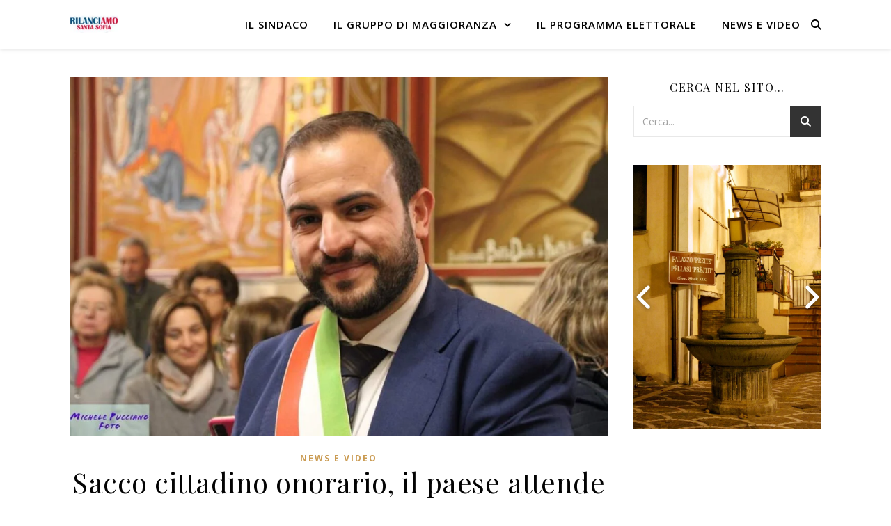

--- FILE ---
content_type: text/html; charset=UTF-8
request_url: https://www.rilanciamosantasofia.it/sacco-cittadino-onorario-il-paese-attende-con-gioia-levento-del-18-agosto/
body_size: 28310
content:
<!DOCTYPE html>
<html lang="it-IT">
<head>
	<meta charset="UTF-8">
	<meta name="viewport" content="width=device-width, initial-scale=1.0" />
	<link rel="profile" href="https://gmpg.org/xfn/11">

<meta name='robots' content='index, follow, max-image-preview:large, max-snippet:-1, max-video-preview:-1' />

	<!-- This site is optimized with the Yoast SEO plugin v23.1 - https://yoast.com/wordpress/plugins/seo/ -->
	<title>Sacco cittadino onorario, il paese attende con gioia l&#039;evento del 18 agosto</title>
	<meta name="description" content="Comune di Santa Sofia d’EpiroSarà una giornata storica quella del 18 agosto che avrà come protagonista principale il Maestro Orafo Gerardo Sacco" />
	<link rel="canonical" href="https://www.rilanciamosantasofia.it/sacco-cittadino-onorario-il-paese-attende-con-gioia-levento-del-18-agosto/" />
	<meta property="og:locale" content="it_IT" />
	<meta property="og:type" content="article" />
	<meta property="og:title" content="Sacco cittadino onorario, il paese attende con gioia l&#039;evento del 18 agosto" />
	<meta property="og:description" content="Comune di Santa Sofia d’EpiroSarà una giornata storica quella del 18 agosto che avrà come protagonista principale il Maestro Orafo Gerardo Sacco" />
	<meta property="og:url" content="https://www.rilanciamosantasofia.it/sacco-cittadino-onorario-il-paese-attende-con-gioia-levento-del-18-agosto/" />
	<meta property="og:site_name" content="RilanciAmo Santa Sofia" />
	<meta property="article:publisher" content="https://www.facebook.com/RilanciAmo-Santa-Sofia-440122893195736/" />
	<meta property="article:published_time" content="2023-08-14T14:28:00+00:00" />
	<meta property="og:image" content="https://www.rilanciamosantasofia.it/wp-content/uploads/2023/08/WhatsApp-Image-2023-08-14-at-13.20.29.jpeg" />
	<meta property="og:image:width" content="1080" />
	<meta property="og:image:height" content="720" />
	<meta property="og:image:type" content="image/jpeg" />
	<meta name="author" content="admin" />
	<meta name="twitter:card" content="summary_large_image" />
	<meta name="twitter:label1" content="Scritto da" />
	<meta name="twitter:data1" content="admin" />
	<meta name="twitter:label2" content="Tempo di lettura stimato" />
	<meta name="twitter:data2" content="2 minuti" />
	<script type="application/ld+json" class="yoast-schema-graph">{"@context":"https://schema.org","@graph":[{"@type":"WebPage","@id":"https://www.rilanciamosantasofia.it/sacco-cittadino-onorario-il-paese-attende-con-gioia-levento-del-18-agosto/","url":"https://www.rilanciamosantasofia.it/sacco-cittadino-onorario-il-paese-attende-con-gioia-levento-del-18-agosto/","name":"Sacco cittadino onorario, il paese attende con gioia l'evento del 18 agosto","isPartOf":{"@id":"https://www.rilanciamosantasofia.it/#website"},"primaryImageOfPage":{"@id":"https://www.rilanciamosantasofia.it/sacco-cittadino-onorario-il-paese-attende-con-gioia-levento-del-18-agosto/#primaryimage"},"image":{"@id":"https://www.rilanciamosantasofia.it/sacco-cittadino-onorario-il-paese-attende-con-gioia-levento-del-18-agosto/#primaryimage"},"thumbnailUrl":"https://www.rilanciamosantasofia.it/wp-content/uploads/2023/08/WhatsApp-Image-2023-08-14-at-13.20.29.jpeg","datePublished":"2023-08-14T14:28:00+00:00","dateModified":"2023-08-14T14:28:00+00:00","author":{"@id":"https://www.rilanciamosantasofia.it/#/schema/person/07c0132b822f8e9170c20945c07b55b1"},"description":"Comune di Santa Sofia d’EpiroSarà una giornata storica quella del 18 agosto che avrà come protagonista principale il Maestro Orafo Gerardo Sacco","breadcrumb":{"@id":"https://www.rilanciamosantasofia.it/sacco-cittadino-onorario-il-paese-attende-con-gioia-levento-del-18-agosto/#breadcrumb"},"inLanguage":"it-IT","potentialAction":[{"@type":"ReadAction","target":["https://www.rilanciamosantasofia.it/sacco-cittadino-onorario-il-paese-attende-con-gioia-levento-del-18-agosto/"]}]},{"@type":"ImageObject","inLanguage":"it-IT","@id":"https://www.rilanciamosantasofia.it/sacco-cittadino-onorario-il-paese-attende-con-gioia-levento-del-18-agosto/#primaryimage","url":"https://www.rilanciamosantasofia.it/wp-content/uploads/2023/08/WhatsApp-Image-2023-08-14-at-13.20.29.jpeg","contentUrl":"https://www.rilanciamosantasofia.it/wp-content/uploads/2023/08/WhatsApp-Image-2023-08-14-at-13.20.29.jpeg","width":1080,"height":720,"caption":"Il sindaco Daniele Atanasio Sisca foto Pucciano"},{"@type":"BreadcrumbList","@id":"https://www.rilanciamosantasofia.it/sacco-cittadino-onorario-il-paese-attende-con-gioia-levento-del-18-agosto/#breadcrumb","itemListElement":[{"@type":"ListItem","position":1,"name":"Home","item":"https://www.rilanciamosantasofia.it/"},{"@type":"ListItem","position":2,"name":"Sacco cittadino onorario, il paese attende con gioia l&#8217;evento del 18 agosto"}]},{"@type":"WebSite","@id":"https://www.rilanciamosantasofia.it/#website","url":"https://www.rilanciamosantasofia.it/","name":"RilanciAmo Santa Sofia","description":"","potentialAction":[{"@type":"SearchAction","target":{"@type":"EntryPoint","urlTemplate":"https://www.rilanciamosantasofia.it/?s={search_term_string}"},"query-input":"required name=search_term_string"}],"inLanguage":"it-IT"},{"@type":"Person","@id":"https://www.rilanciamosantasofia.it/#/schema/person/07c0132b822f8e9170c20945c07b55b1","name":"admin","image":{"@type":"ImageObject","inLanguage":"it-IT","@id":"https://www.rilanciamosantasofia.it/#/schema/person/image/","url":"https://secure.gravatar.com/avatar/f717fe3d6398ad64ba798ac67be92cdb?s=96&d=mm&r=g","contentUrl":"https://secure.gravatar.com/avatar/f717fe3d6398ad64ba798ac67be92cdb?s=96&d=mm&r=g","caption":"admin"},"url":"https://www.rilanciamosantasofia.it/author/admin/"}]}</script>
	<!-- / Yoast SEO plugin. -->


<link rel='dns-prefetch' href='//fonts.googleapis.com' />
<link rel="alternate" type="application/rss+xml" title="RilanciAmo Santa Sofia &raquo; Feed" href="https://www.rilanciamosantasofia.it/feed/" />
<link rel="alternate" type="application/rss+xml" title="RilanciAmo Santa Sofia &raquo; Feed dei commenti" href="https://www.rilanciamosantasofia.it/comments/feed/" />
<link rel="alternate" type="application/rss+xml" title="RilanciAmo Santa Sofia &raquo; Sacco cittadino onorario, il paese attende con gioia l&#8217;evento del 18 agosto Feed dei commenti" href="https://www.rilanciamosantasofia.it/sacco-cittadino-onorario-il-paese-attende-con-gioia-levento-del-18-agosto/feed/" />
<script type="text/javascript">
/* <![CDATA[ */
window._wpemojiSettings = {"baseUrl":"https:\/\/s.w.org\/images\/core\/emoji\/15.0.3\/72x72\/","ext":".png","svgUrl":"https:\/\/s.w.org\/images\/core\/emoji\/15.0.3\/svg\/","svgExt":".svg","source":{"concatemoji":"https:\/\/www.rilanciamosantasofia.it\/wp-includes\/js\/wp-emoji-release.min.js?ver=6.6.4"}};
/*! This file is auto-generated */
!function(i,n){var o,s,e;function c(e){try{var t={supportTests:e,timestamp:(new Date).valueOf()};sessionStorage.setItem(o,JSON.stringify(t))}catch(e){}}function p(e,t,n){e.clearRect(0,0,e.canvas.width,e.canvas.height),e.fillText(t,0,0);var t=new Uint32Array(e.getImageData(0,0,e.canvas.width,e.canvas.height).data),r=(e.clearRect(0,0,e.canvas.width,e.canvas.height),e.fillText(n,0,0),new Uint32Array(e.getImageData(0,0,e.canvas.width,e.canvas.height).data));return t.every(function(e,t){return e===r[t]})}function u(e,t,n){switch(t){case"flag":return n(e,"\ud83c\udff3\ufe0f\u200d\u26a7\ufe0f","\ud83c\udff3\ufe0f\u200b\u26a7\ufe0f")?!1:!n(e,"\ud83c\uddfa\ud83c\uddf3","\ud83c\uddfa\u200b\ud83c\uddf3")&&!n(e,"\ud83c\udff4\udb40\udc67\udb40\udc62\udb40\udc65\udb40\udc6e\udb40\udc67\udb40\udc7f","\ud83c\udff4\u200b\udb40\udc67\u200b\udb40\udc62\u200b\udb40\udc65\u200b\udb40\udc6e\u200b\udb40\udc67\u200b\udb40\udc7f");case"emoji":return!n(e,"\ud83d\udc26\u200d\u2b1b","\ud83d\udc26\u200b\u2b1b")}return!1}function f(e,t,n){var r="undefined"!=typeof WorkerGlobalScope&&self instanceof WorkerGlobalScope?new OffscreenCanvas(300,150):i.createElement("canvas"),a=r.getContext("2d",{willReadFrequently:!0}),o=(a.textBaseline="top",a.font="600 32px Arial",{});return e.forEach(function(e){o[e]=t(a,e,n)}),o}function t(e){var t=i.createElement("script");t.src=e,t.defer=!0,i.head.appendChild(t)}"undefined"!=typeof Promise&&(o="wpEmojiSettingsSupports",s=["flag","emoji"],n.supports={everything:!0,everythingExceptFlag:!0},e=new Promise(function(e){i.addEventListener("DOMContentLoaded",e,{once:!0})}),new Promise(function(t){var n=function(){try{var e=JSON.parse(sessionStorage.getItem(o));if("object"==typeof e&&"number"==typeof e.timestamp&&(new Date).valueOf()<e.timestamp+604800&&"object"==typeof e.supportTests)return e.supportTests}catch(e){}return null}();if(!n){if("undefined"!=typeof Worker&&"undefined"!=typeof OffscreenCanvas&&"undefined"!=typeof URL&&URL.createObjectURL&&"undefined"!=typeof Blob)try{var e="postMessage("+f.toString()+"("+[JSON.stringify(s),u.toString(),p.toString()].join(",")+"));",r=new Blob([e],{type:"text/javascript"}),a=new Worker(URL.createObjectURL(r),{name:"wpTestEmojiSupports"});return void(a.onmessage=function(e){c(n=e.data),a.terminate(),t(n)})}catch(e){}c(n=f(s,u,p))}t(n)}).then(function(e){for(var t in e)n.supports[t]=e[t],n.supports.everything=n.supports.everything&&n.supports[t],"flag"!==t&&(n.supports.everythingExceptFlag=n.supports.everythingExceptFlag&&n.supports[t]);n.supports.everythingExceptFlag=n.supports.everythingExceptFlag&&!n.supports.flag,n.DOMReady=!1,n.readyCallback=function(){n.DOMReady=!0}}).then(function(){return e}).then(function(){var e;n.supports.everything||(n.readyCallback(),(e=n.source||{}).concatemoji?t(e.concatemoji):e.wpemoji&&e.twemoji&&(t(e.twemoji),t(e.wpemoji)))}))}((window,document),window._wpemojiSettings);
/* ]]> */
</script>
<style id='wp-emoji-styles-inline-css' type='text/css'>

	img.wp-smiley, img.emoji {
		display: inline !important;
		border: none !important;
		box-shadow: none !important;
		height: 1em !important;
		width: 1em !important;
		margin: 0 0.07em !important;
		vertical-align: -0.1em !important;
		background: none !important;
		padding: 0 !important;
	}
</style>
<link rel='stylesheet' id='elementor-frontend-css' href='https://www.rilanciamosantasofia.it/wp-content/plugins/elementor/assets/css/frontend-lite.min.css?ver=3.23.3' type='text/css' media='all' />
<link rel='stylesheet' id='swiper-css' href='https://www.rilanciamosantasofia.it/wp-content/plugins/elementor/assets/lib/swiper/v8/css/swiper.min.css?ver=8.4.5' type='text/css' media='all' />
<link rel='stylesheet' id='elementor-post-1226-css' href='https://www.rilanciamosantasofia.it/wp-content/uploads/elementor/css/post-1226.css?ver=1764352655' type='text/css' media='all' />
<link rel='stylesheet' id='elementor-global-css' href='https://www.rilanciamosantasofia.it/wp-content/uploads/elementor/css/global.css?ver=1764352656' type='text/css' media='all' />
<link rel='stylesheet' id='ashe-style-css' href='https://www.rilanciamosantasofia.it/wp-content/themes/ashe/style.css?ver=2.234' type='text/css' media='all' />
<link rel='stylesheet' id='fontawesome-css' href='https://www.rilanciamosantasofia.it/wp-content/themes/ashe/assets/css/fontawesome.min.css?ver=6.5.1' type='text/css' media='all' />
<link rel='stylesheet' id='fontello-css' href='https://www.rilanciamosantasofia.it/wp-content/themes/ashe/assets/css/fontello.css?ver=6.6.4' type='text/css' media='all' />
<link rel='stylesheet' id='slick-css' href='https://www.rilanciamosantasofia.it/wp-content/themes/ashe/assets/css/slick.css?ver=6.6.4' type='text/css' media='all' />
<link rel='stylesheet' id='scrollbar-css' href='https://www.rilanciamosantasofia.it/wp-content/themes/ashe/assets/css/perfect-scrollbar.css?ver=6.6.4' type='text/css' media='all' />
<link rel='stylesheet' id='ashe-responsive-css' href='https://www.rilanciamosantasofia.it/wp-content/themes/ashe/assets/css/responsive.css?ver=1.9.7' type='text/css' media='all' />
<link rel='stylesheet' id='ashe-playfair-font-css' href='//fonts.googleapis.com/css?family=Playfair+Display%3A400%2C700&#038;ver=1.0.0' type='text/css' media='all' />
<link rel='stylesheet' id='ashe-opensans-font-css' href='//fonts.googleapis.com/css?family=Open+Sans%3A400italic%2C400%2C600italic%2C600%2C700italic%2C700&#038;ver=1.0.0' type='text/css' media='all' />
<link rel='stylesheet' id='wpr-text-animations-css-css' href='https://www.rilanciamosantasofia.it/wp-content/plugins/royal-elementor-addons/assets/css/lib/animations/text-animations.min.css?ver=1.3.981' type='text/css' media='all' />
<link rel='stylesheet' id='wpr-addons-css-css' href='https://www.rilanciamosantasofia.it/wp-content/plugins/royal-elementor-addons/assets/css/frontend.min.css?ver=1.3.981' type='text/css' media='all' />
<link rel='stylesheet' id='font-awesome-5-all-css' href='https://www.rilanciamosantasofia.it/wp-content/plugins/elementor/assets/lib/font-awesome/css/all.min.css?ver=1.3.981' type='text/css' media='all' />
<link rel='stylesheet' id='google-fonts-1-css' href='https://fonts.googleapis.com/css?family=Roboto%3A100%2C100italic%2C200%2C200italic%2C300%2C300italic%2C400%2C400italic%2C500%2C500italic%2C600%2C600italic%2C700%2C700italic%2C800%2C800italic%2C900%2C900italic%7CRoboto+Slab%3A100%2C100italic%2C200%2C200italic%2C300%2C300italic%2C400%2C400italic%2C500%2C500italic%2C600%2C600italic%2C700%2C700italic%2C800%2C800italic%2C900%2C900italic&#038;display=swap&#038;ver=6.6.4' type='text/css' media='all' />
<link rel="preconnect" href="https://fonts.gstatic.com/" crossorigin><script type="text/javascript" data-cfasync="false" src="https://www.rilanciamosantasofia.it/wp-includes/js/jquery/jquery.min.js?ver=3.7.1" id="jquery-core-js"></script>
<script type="text/javascript" data-cfasync="false" src="https://www.rilanciamosantasofia.it/wp-includes/js/jquery/jquery-migrate.min.js?ver=3.4.1" id="jquery-migrate-js"></script>
<link rel="https://api.w.org/" href="https://www.rilanciamosantasofia.it/wp-json/" /><link rel="alternate" title="JSON" type="application/json" href="https://www.rilanciamosantasofia.it/wp-json/wp/v2/posts/981" /><link rel="EditURI" type="application/rsd+xml" title="RSD" href="https://www.rilanciamosantasofia.it/xmlrpc.php?rsd" />
<meta name="generator" content="WordPress 6.6.4" />
<link rel='shortlink' href='https://www.rilanciamosantasofia.it/?p=981' />
<link rel="alternate" title="oEmbed (JSON)" type="application/json+oembed" href="https://www.rilanciamosantasofia.it/wp-json/oembed/1.0/embed?url=https%3A%2F%2Fwww.rilanciamosantasofia.it%2Fsacco-cittadino-onorario-il-paese-attende-con-gioia-levento-del-18-agosto%2F" />
<link rel="alternate" title="oEmbed (XML)" type="text/xml+oembed" href="https://www.rilanciamosantasofia.it/wp-json/oembed/1.0/embed?url=https%3A%2F%2Fwww.rilanciamosantasofia.it%2Fsacco-cittadino-onorario-il-paese-attende-con-gioia-levento-del-18-agosto%2F&#038;format=xml" />
<style type="text/css">
img.most_read_preview{margin-right:5px;}
div.most_read_hits{font-style:italic;}
div.most_read_hits .most_read_hits_label{color:#F00;}
div.most_read_hits .most_read_hits_number{font-weight:bold;}

</style>
<link rel="pingback" href="https://www.rilanciamosantasofia.it/xmlrpc.php">
<style id="ashe_dynamic_css">body {background-color: #ffffff;}#top-bar {background-color: #ffffff;}#top-bar a {color: #000000;}#top-bar a:hover,#top-bar li.current-menu-item > a,#top-bar li.current-menu-ancestor > a,#top-bar .sub-menu li.current-menu-item > a,#top-bar .sub-menu li.current-menu-ancestor> a {color: #ca9b52;}#top-menu .sub-menu,#top-menu .sub-menu a {background-color: #ffffff;border-color: rgba(0,0,0, 0.05);}@media screen and ( max-width: 979px ) {.top-bar-socials {float: none !important;}.top-bar-socials a {line-height: 40px !important;}}.header-logo a,.site-description {color: #111;}.entry-header {background-color: #ffffff;}#main-nav {background-color: #ffffff;box-shadow: 0px 1px 5px rgba(0,0,0, 0.1);}#featured-links h6 {background-color: rgba(255,255,255, 0.85);color: #000000;}#main-nav a,#main-nav i,#main-nav #s {color: #000000;}.main-nav-sidebar span,.sidebar-alt-close-btn span {background-color: #000000;}#main-nav a:hover,#main-nav i:hover,#main-nav li.current-menu-item > a,#main-nav li.current-menu-ancestor > a,#main-nav .sub-menu li.current-menu-item > a,#main-nav .sub-menu li.current-menu-ancestor> a {color: #ca9b52;}.main-nav-sidebar:hover span {background-color: #ca9b52;}#main-menu .sub-menu,#main-menu .sub-menu a {background-color: #ffffff;border-color: rgba(0,0,0, 0.05);}#main-nav #s {background-color: #ffffff;}#main-nav #s::-webkit-input-placeholder { /* Chrome/Opera/Safari */color: rgba(0,0,0, 0.7);}#main-nav #s::-moz-placeholder { /* Firefox 19+ */color: rgba(0,0,0, 0.7);}#main-nav #s:-ms-input-placeholder { /* IE 10+ */color: rgba(0,0,0, 0.7);}#main-nav #s:-moz-placeholder { /* Firefox 18- */color: rgba(0,0,0, 0.7);}/* Background */.sidebar-alt,#featured-links,.main-content,.featured-slider-area,.page-content select,.page-content input,.page-content textarea {background-color: #ffffff;}/* Text */.page-content,.page-content select,.page-content input,.page-content textarea,.page-content .post-author a,.page-content .ashe-widget a,.page-content .comment-author {color: #464646;}/* Title */.page-content h1,.page-content h2,.page-content h3,.page-content h4,.page-content h5,.page-content h6,.page-content .post-title a,.page-content .author-description h4 a,.page-content .related-posts h4 a,.page-content .blog-pagination .previous-page a,.page-content .blog-pagination .next-page a,blockquote,.page-content .post-share a {color: #030303;}.page-content .post-title a:hover {color: rgba(3,3,3, 0.75);}/* Meta */.page-content .post-date,.page-content .post-comments,.page-content .post-author,.page-content [data-layout*="list"] .post-author a,.page-content .related-post-date,.page-content .comment-meta a,.page-content .author-share a,.page-content .post-tags a,.page-content .tagcloud a,.widget_categories li,.widget_archive li,.ahse-subscribe-box p,.rpwwt-post-author,.rpwwt-post-categories,.rpwwt-post-date,.rpwwt-post-comments-number {color: #a1a1a1;}.page-content input::-webkit-input-placeholder { /* Chrome/Opera/Safari */color: #a1a1a1;}.page-content input::-moz-placeholder { /* Firefox 19+ */color: #a1a1a1;}.page-content input:-ms-input-placeholder { /* IE 10+ */color: #a1a1a1;}.page-content input:-moz-placeholder { /* Firefox 18- */color: #a1a1a1;}/* Accent */a,.post-categories,.page-content .ashe-widget.widget_text a {color: #ca9b52;}/* Disable TMP.page-content .elementor a,.page-content .elementor a:hover {color: inherit;}*/.ps-container > .ps-scrollbar-y-rail > .ps-scrollbar-y {background: #ca9b52;}a:not(.header-logo-a):hover {color: rgba(202,155,82, 0.8);}blockquote {border-color: #ca9b52;}/* Selection */::-moz-selection {color: #ffffff;background: #ca9b52;}::selection {color: #ffffff;background: #ca9b52;}/* Border */.page-content .post-footer,[data-layout*="list"] .blog-grid > li,.page-content .author-description,.page-content .related-posts,.page-content .entry-comments,.page-content .ashe-widget li,.page-content #wp-calendar,.page-content #wp-calendar caption,.page-content #wp-calendar tbody td,.page-content .widget_nav_menu li a,.page-content .tagcloud a,.page-content select,.page-content input,.page-content textarea,.widget-title h2:before,.widget-title h2:after,.post-tags a,.gallery-caption,.wp-caption-text,table tr,table th,table td,pre,.category-description {border-color: #e8e8e8;}hr {background-color: #e8e8e8;}/* Buttons */.widget_search i,.widget_search #searchsubmit,.wp-block-search button,.single-navigation i,.page-content .submit,.page-content .blog-pagination.numeric a,.page-content .blog-pagination.load-more a,.page-content .ashe-subscribe-box input[type="submit"],.page-content .widget_wysija input[type="submit"],.page-content .post-password-form input[type="submit"],.page-content .wpcf7 [type="submit"] {color: #ffffff;background-color: #333333;}.single-navigation i:hover,.page-content .submit:hover,.ashe-boxed-style .page-content .submit:hover,.page-content .blog-pagination.numeric a:hover,.ashe-boxed-style .page-content .blog-pagination.numeric a:hover,.page-content .blog-pagination.numeric span,.page-content .blog-pagination.load-more a:hover,.page-content .ashe-subscribe-box input[type="submit"]:hover,.page-content .widget_wysija input[type="submit"]:hover,.page-content .post-password-form input[type="submit"]:hover,.page-content .wpcf7 [type="submit"]:hover {color: #ffffff;background-color: #ca9b52;}/* Image Overlay */.image-overlay,#infscr-loading,.page-content h4.image-overlay {color: #ffffff;background-color: rgba(73,73,73, 0.3);}.image-overlay a,.post-slider .prev-arrow,.post-slider .next-arrow,.page-content .image-overlay a,#featured-slider .slick-arrow,#featured-slider .slider-dots {color: #ffffff;}.slide-caption {background: rgba(255,255,255, 0.95);}#featured-slider .slick-active {background: #ffffff;}#page-footer,#page-footer select,#page-footer input,#page-footer textarea {background-color: #f6f6f6;color: #333333;}#page-footer,#page-footer a,#page-footer select,#page-footer input,#page-footer textarea {color: #333333;}#page-footer #s::-webkit-input-placeholder { /* Chrome/Opera/Safari */color: #333333;}#page-footer #s::-moz-placeholder { /* Firefox 19+ */color: #333333;}#page-footer #s:-ms-input-placeholder { /* IE 10+ */color: #333333;}#page-footer #s:-moz-placeholder { /* Firefox 18- */color: #333333;}/* Title */#page-footer h1,#page-footer h2,#page-footer h3,#page-footer h4,#page-footer h5,#page-footer h6 {color: #111111;}#page-footer a:hover {color: #ca9b52;}/* Border */#page-footer a,#page-footer .ashe-widget li,#page-footer #wp-calendar,#page-footer #wp-calendar caption,#page-footer #wp-calendar tbody td,#page-footer .widget_nav_menu li a,#page-footer select,#page-footer input,#page-footer textarea,#page-footer .widget-title h2:before,#page-footer .widget-title h2:after,.footer-widgets {border-color: #e0dbdb;}#page-footer hr {background-color: #e0dbdb;}.ashe-preloader-wrap {background-color: #ffffff;}@media screen and ( max-width: 768px ) {#featured-links {display: none;}}.header-logo a {font-family: 'Open Sans';}#top-menu li a {font-family: 'Open Sans';}#main-menu li a {font-family: 'Open Sans';}#mobile-menu li,.mobile-menu-btn a {font-family: 'Open Sans';}#top-menu li a,#main-menu li a,#mobile-menu li,.mobile-menu-btn a {text-transform: uppercase;}.boxed-wrapper {max-width: 1160px;}.sidebar-alt {max-width: 340px;left: -340px; padding: 85px 35px 0px;}.sidebar-left,.sidebar-right {width: 307px;}.main-container {width: calc(100% - 307px);width: -webkit-calc(100% - 307px);}#top-bar > div,#main-nav > div,#featured-links,.main-content,.page-footer-inner,.featured-slider-area.boxed-wrapper {padding-left: 40px;padding-right: 40px;}#top-menu {float: left;}.top-bar-socials {float: right;}.entry-header {height: 500px;background-image:url();background-size: cover;}.entry-header {background-position: center center;}.logo-img {max-width: 500px;}.mini-logo a {max-width: 70px;}#main-nav {text-align: right;}.main-nav-sidebar,.mini-logo {float: left;margin-right: 15px;}.main-nav-icons { float: right; margin-left: 15px;}#featured-links .featured-link {margin-right: 20px;}#featured-links .featured-link:last-of-type {margin-right: 0;}#featured-links .featured-link {width: calc( (100% - -20px) / 0 - 1px);width: -webkit-calc( (100% - -20px) / 0- 1px);}.featured-link:nth-child(1) .cv-inner {display: none;}.featured-link:nth-child(2) .cv-inner {display: none;}.featured-link:nth-child(3) .cv-inner {display: none;}.blog-grid > li {width: 100%;margin-bottom: 30px;}.sidebar-right {padding-left: 37px;}.footer-widgets > .ashe-widget {width: 30%;margin-right: 5%;}.footer-widgets > .ashe-widget:nth-child(3n+3) {margin-right: 0;}.footer-widgets > .ashe-widget:nth-child(3n+4) {clear: both;}.copyright-info {float: right;}.footer-socials {float: left;}.woocommerce div.product .stock,.woocommerce div.product p.price,.woocommerce div.product span.price,.woocommerce ul.products li.product .price,.woocommerce-Reviews .woocommerce-review__author,.woocommerce form .form-row .required,.woocommerce form .form-row.woocommerce-invalid label,.woocommerce .page-content div.product .woocommerce-tabs ul.tabs li a {color: #464646;}.woocommerce a.remove:hover {color: #464646 !important;}.woocommerce a.remove,.woocommerce .product_meta,.page-content .woocommerce-breadcrumb,.page-content .woocommerce-review-link,.page-content .woocommerce-breadcrumb a,.page-content .woocommerce-MyAccount-navigation-link a,.woocommerce .woocommerce-info:before,.woocommerce .page-content .woocommerce-result-count,.woocommerce-page .page-content .woocommerce-result-count,.woocommerce-Reviews .woocommerce-review__published-date,.woocommerce .product_list_widget .quantity,.woocommerce .widget_products .amount,.woocommerce .widget_price_filter .price_slider_amount,.woocommerce .widget_recently_viewed_products .amount,.woocommerce .widget_top_rated_products .amount,.woocommerce .widget_recent_reviews .reviewer {color: #a1a1a1;}.woocommerce a.remove {color: #a1a1a1 !important;}p.demo_store,.woocommerce-store-notice,.woocommerce span.onsale { background-color: #ca9b52;}.woocommerce .star-rating::before,.woocommerce .star-rating span::before,.woocommerce .page-content ul.products li.product .button,.page-content .woocommerce ul.products li.product .button,.page-content .woocommerce-MyAccount-navigation-link.is-active a,.page-content .woocommerce-MyAccount-navigation-link a:hover { color: #ca9b52;}.woocommerce form.login,.woocommerce form.register,.woocommerce-account fieldset,.woocommerce form.checkout_coupon,.woocommerce .woocommerce-info,.woocommerce .woocommerce-error,.woocommerce .woocommerce-message,.woocommerce .widget_shopping_cart .total,.woocommerce.widget_shopping_cart .total,.woocommerce-Reviews .comment_container,.woocommerce-cart #payment ul.payment_methods,#add_payment_method #payment ul.payment_methods,.woocommerce-checkout #payment ul.payment_methods,.woocommerce div.product .woocommerce-tabs ul.tabs::before,.woocommerce div.product .woocommerce-tabs ul.tabs::after,.woocommerce div.product .woocommerce-tabs ul.tabs li,.woocommerce .woocommerce-MyAccount-navigation-link,.select2-container--default .select2-selection--single {border-color: #e8e8e8;}.woocommerce-cart #payment,#add_payment_method #payment,.woocommerce-checkout #payment,.woocommerce .woocommerce-info,.woocommerce .woocommerce-error,.woocommerce .woocommerce-message,.woocommerce div.product .woocommerce-tabs ul.tabs li {background-color: rgba(232,232,232, 0.3);}.woocommerce-cart #payment div.payment_box::before,#add_payment_method #payment div.payment_box::before,.woocommerce-checkout #payment div.payment_box::before {border-color: rgba(232,232,232, 0.5);}.woocommerce-cart #payment div.payment_box,#add_payment_method #payment div.payment_box,.woocommerce-checkout #payment div.payment_box {background-color: rgba(232,232,232, 0.5);}.page-content .woocommerce input.button,.page-content .woocommerce a.button,.page-content .woocommerce a.button.alt,.page-content .woocommerce button.button.alt,.page-content .woocommerce input.button.alt,.page-content .woocommerce #respond input#submit.alt,.woocommerce .page-content .widget_product_search input[type="submit"],.woocommerce .page-content .woocommerce-message .button,.woocommerce .page-content a.button.alt,.woocommerce .page-content button.button.alt,.woocommerce .page-content #respond input#submit,.woocommerce .page-content .widget_price_filter .button,.woocommerce .page-content .woocommerce-message .button,.woocommerce-page .page-content .woocommerce-message .button,.woocommerce .page-content nav.woocommerce-pagination ul li a,.woocommerce .page-content nav.woocommerce-pagination ul li span {color: #ffffff;background-color: #333333;}.page-content .woocommerce input.button:hover,.page-content .woocommerce a.button:hover,.page-content .woocommerce a.button.alt:hover,.ashe-boxed-style .page-content .woocommerce a.button.alt:hover,.page-content .woocommerce button.button.alt:hover,.page-content .woocommerce input.button.alt:hover,.page-content .woocommerce #respond input#submit.alt:hover,.woocommerce .page-content .woocommerce-message .button:hover,.woocommerce .page-content a.button.alt:hover,.woocommerce .page-content button.button.alt:hover,.ashe-boxed-style.woocommerce .page-content button.button.alt:hover,.ashe-boxed-style.woocommerce .page-content #respond input#submit:hover,.woocommerce .page-content #respond input#submit:hover,.woocommerce .page-content .widget_price_filter .button:hover,.woocommerce .page-content .woocommerce-message .button:hover,.woocommerce-page .page-content .woocommerce-message .button:hover,.woocommerce .page-content nav.woocommerce-pagination ul li a:hover,.woocommerce .page-content nav.woocommerce-pagination ul li span.current {color: #ffffff;background-color: #ca9b52;}.woocommerce .page-content nav.woocommerce-pagination ul li a.prev,.woocommerce .page-content nav.woocommerce-pagination ul li a.next {color: #333333;}.woocommerce .page-content nav.woocommerce-pagination ul li a.prev:hover,.woocommerce .page-content nav.woocommerce-pagination ul li a.next:hover {color: #ca9b52;}.woocommerce .page-content nav.woocommerce-pagination ul li a.prev:after,.woocommerce .page-content nav.woocommerce-pagination ul li a.next:after {color: #ffffff;}.woocommerce .page-content nav.woocommerce-pagination ul li a.prev:hover:after,.woocommerce .page-content nav.woocommerce-pagination ul li a.next:hover:after {color: #ffffff;}.cssload-cube{background-color:#333333;width:9px;height:9px;position:absolute;margin:auto;animation:cssload-cubemove 2s infinite ease-in-out;-o-animation:cssload-cubemove 2s infinite ease-in-out;-ms-animation:cssload-cubemove 2s infinite ease-in-out;-webkit-animation:cssload-cubemove 2s infinite ease-in-out;-moz-animation:cssload-cubemove 2s infinite ease-in-out}.cssload-cube1{left:13px;top:0;animation-delay:.1s;-o-animation-delay:.1s;-ms-animation-delay:.1s;-webkit-animation-delay:.1s;-moz-animation-delay:.1s}.cssload-cube2{left:25px;top:0;animation-delay:.2s;-o-animation-delay:.2s;-ms-animation-delay:.2s;-webkit-animation-delay:.2s;-moz-animation-delay:.2s}.cssload-cube3{left:38px;top:0;animation-delay:.3s;-o-animation-delay:.3s;-ms-animation-delay:.3s;-webkit-animation-delay:.3s;-moz-animation-delay:.3s}.cssload-cube4{left:0;top:13px;animation-delay:.1s;-o-animation-delay:.1s;-ms-animation-delay:.1s;-webkit-animation-delay:.1s;-moz-animation-delay:.1s}.cssload-cube5{left:13px;top:13px;animation-delay:.2s;-o-animation-delay:.2s;-ms-animation-delay:.2s;-webkit-animation-delay:.2s;-moz-animation-delay:.2s}.cssload-cube6{left:25px;top:13px;animation-delay:.3s;-o-animation-delay:.3s;-ms-animation-delay:.3s;-webkit-animation-delay:.3s;-moz-animation-delay:.3s}.cssload-cube7{left:38px;top:13px;animation-delay:.4s;-o-animation-delay:.4s;-ms-animation-delay:.4s;-webkit-animation-delay:.4s;-moz-animation-delay:.4s}.cssload-cube8{left:0;top:25px;animation-delay:.2s;-o-animation-delay:.2s;-ms-animation-delay:.2s;-webkit-animation-delay:.2s;-moz-animation-delay:.2s}.cssload-cube9{left:13px;top:25px;animation-delay:.3s;-o-animation-delay:.3s;-ms-animation-delay:.3s;-webkit-animation-delay:.3s;-moz-animation-delay:.3s}.cssload-cube10{left:25px;top:25px;animation-delay:.4s;-o-animation-delay:.4s;-ms-animation-delay:.4s;-webkit-animation-delay:.4s;-moz-animation-delay:.4s}.cssload-cube11{left:38px;top:25px;animation-delay:.5s;-o-animation-delay:.5s;-ms-animation-delay:.5s;-webkit-animation-delay:.5s;-moz-animation-delay:.5s}.cssload-cube12{left:0;top:38px;animation-delay:.3s;-o-animation-delay:.3s;-ms-animation-delay:.3s;-webkit-animation-delay:.3s;-moz-animation-delay:.3s}.cssload-cube13{left:13px;top:38px;animation-delay:.4s;-o-animation-delay:.4s;-ms-animation-delay:.4s;-webkit-animation-delay:.4s;-moz-animation-delay:.4s}.cssload-cube14{left:25px;top:38px;animation-delay:.5s;-o-animation-delay:.5s;-ms-animation-delay:.5s;-webkit-animation-delay:.5s;-moz-animation-delay:.5s}.cssload-cube15{left:38px;top:38px;animation-delay:.6s;-o-animation-delay:.6s;-ms-animation-delay:.6s;-webkit-animation-delay:.6s;-moz-animation-delay:.6s}.cssload-spinner{margin:auto;width:49px;height:49px;position:relative}@keyframes cssload-cubemove{35%{transform:scale(0.005)}50%{transform:scale(1.7)}65%{transform:scale(0.005)}}@-o-keyframes cssload-cubemove{35%{-o-transform:scale(0.005)}50%{-o-transform:scale(1.7)}65%{-o-transform:scale(0.005)}}@-ms-keyframes cssload-cubemove{35%{-ms-transform:scale(0.005)}50%{-ms-transform:scale(1.7)}65%{-ms-transform:scale(0.005)}}@-webkit-keyframes cssload-cubemove{35%{-webkit-transform:scale(0.005)}50%{-webkit-transform:scale(1.7)}65%{-webkit-transform:scale(0.005)}}@-moz-keyframes cssload-cubemove{35%{-moz-transform:scale(0.005)}50%{-moz-transform:scale(1.7)}65%{-moz-transform:scale(0.005)}}.main-nav-sidebar div {max-height: 70px;}#main-nav {min-height: 70px;}#main-menu li a,.mobile-menu-btn,.dark-mode-switcher,.main-nav-socials a,.main-nav-search,#main-nav #s {line-height: 70px;}.main-nav-sidebar,.mini-logo {height: 70px;}</style><style id="ashe_theme_styles"></style><meta name="generator" content="Elementor 3.23.3; features: e_optimized_css_loading, e_font_icon_svg, additional_custom_breakpoints, e_optimized_control_loading, e_lazyload, e_element_cache; settings: css_print_method-external, google_font-enabled, font_display-swap">
			<style>
				.e-con.e-parent:nth-of-type(n+4):not(.e-lazyloaded):not(.e-no-lazyload),
				.e-con.e-parent:nth-of-type(n+4):not(.e-lazyloaded):not(.e-no-lazyload) * {
					background-image: none !important;
				}
				@media screen and (max-height: 1024px) {
					.e-con.e-parent:nth-of-type(n+3):not(.e-lazyloaded):not(.e-no-lazyload),
					.e-con.e-parent:nth-of-type(n+3):not(.e-lazyloaded):not(.e-no-lazyload) * {
						background-image: none !important;
					}
				}
				@media screen and (max-height: 640px) {
					.e-con.e-parent:nth-of-type(n+2):not(.e-lazyloaded):not(.e-no-lazyload),
					.e-con.e-parent:nth-of-type(n+2):not(.e-lazyloaded):not(.e-no-lazyload) * {
						background-image: none !important;
					}
				}
			</style>
			<noscript><style>.lazyload[data-src]{display:none !important;}</style></noscript><style>.lazyload{background-image:none !important;}.lazyload:before{background-image:none !important;}</style><link rel="icon" href="https://www.rilanciamosantasofia.it/wp-content/uploads/2019/04/logo1.jpg" sizes="32x32" />
<link rel="icon" href="https://www.rilanciamosantasofia.it/wp-content/uploads/2019/04/logo1.jpg" sizes="192x192" />
<link rel="apple-touch-icon" href="https://www.rilanciamosantasofia.it/wp-content/uploads/2019/04/logo1.jpg" />
<meta name="msapplication-TileImage" content="https://www.rilanciamosantasofia.it/wp-content/uploads/2019/04/logo1.jpg" />
<style id="wpr_lightbox_styles">
				.lg-backdrop {
					background-color: rgba(0,0,0,0.6) !important;
				}
				.lg-toolbar,
				.lg-dropdown {
					background-color: rgba(0,0,0,0.8) !important;
				}
				.lg-dropdown:after {
					border-bottom-color: rgba(0,0,0,0.8) !important;
				}
				.lg-sub-html {
					background-color: rgba(0,0,0,0.8) !important;
				}
				.lg-thumb-outer,
				.lg-progress-bar {
					background-color: #444444 !important;
				}
				.lg-progress {
					background-color: #a90707 !important;
				}
				.lg-icon {
					color: #efefef !important;
					font-size: 20px !important;
				}
				.lg-icon.lg-toogle-thumb {
					font-size: 24px !important;
				}
				.lg-icon:hover,
				.lg-dropdown-text:hover {
					color: #ffffff !important;
				}
				.lg-sub-html,
				.lg-dropdown-text {
					color: #efefef !important;
					font-size: 14px !important;
				}
				#lg-counter {
					color: #efefef !important;
					font-size: 14px !important;
				}
				.lg-prev,
				.lg-next {
					font-size: 35px !important;
				}

				/* Defaults */
				.lg-icon {
				background-color: transparent !important;
				}

				#lg-counter {
				opacity: 0.9;
				}

				.lg-thumb-outer {
				padding: 0 10px;
				}

				.lg-thumb-item {
				border-radius: 0 !important;
				border: none !important;
				opacity: 0.5;
				}

				.lg-thumb-item.active {
					opacity: 1;
				}
	         </style></head>

<body class="post-template-default single single-post postid-981 single-format-standard wp-embed-responsive elementor-default elementor-kit-1226">
	
	<!-- Preloader -->
	
	<!-- Page Wrapper -->
	<div id="page-wrap">

		<!-- Boxed Wrapper -->
		<div id="page-header" >

		
<div id="main-nav" class="clear-fix">

	<div class="boxed-wrapper">	
		
		<!-- Alt Sidebar Icon -->
		
		<!-- Mini Logo -->
				<div class="mini-logo">
			<a href="https://www.rilanciamosantasofia.it/" title="RilanciAmo Santa Sofia" >
				<img src="[data-uri]" width="100" height="35" alt="RilanciAmo Santa Sofia" data-src="https://www.rilanciamosantasofia.it/wp-content/uploads/2019/04/logo1.jpg" decoding="async" class="lazyload" data-eio-rwidth="100" data-eio-rheight="35"><noscript><img src="https://www.rilanciamosantasofia.it/wp-content/uploads/2019/04/logo1.jpg" width="100" height="35" alt="RilanciAmo Santa Sofia" data-eio="l"></noscript>
			</a>
		</div>
		
		<!-- Icons -->
		<div class="main-nav-icons">
			
						<div class="main-nav-search">
				<i class="fa-solid fa-magnifying-glass"></i>
				<i class="fa-solid fa-xmark"></i>
				<form role="search" method="get" id="searchform" class="clear-fix" action="https://www.rilanciamosantasofia.it/"><input type="search" name="s" id="s" placeholder="Cerca..." data-placeholder="Scrivi, poi premi Invio..." value="" /><i class="fa-solid fa-magnifying-glass"></i><input type="submit" id="searchsubmit" value="st" /></form>			</div>
					</div>

		<nav class="main-menu-container"><ul id="main-menu" class=""><li id="menu-item-17" class="menu-item menu-item-type-post_type menu-item-object-page menu-item-17"><a href="https://www.rilanciamosantasofia.it/il-nostro-sindaco/">Il Sindaco</a></li>
<li id="menu-item-202" class="menu-item menu-item-type-custom menu-item-object-custom menu-item-has-children menu-item-202"><a href="https://www.rilanciamosantasofia.it/?page_id=200">Il gruppo di Maggioranza</a>
<ul class="sub-menu">
	<li id="menu-item-1216" class="menu-item menu-item-type-custom menu-item-object-custom menu-item-1216"><a href="https://www.rilanciamosantasofia.it/fabio-algieri/">Fabio Algieri &#8211; Consigliere Comunale Santa Sofia d&#8217;Epiro</a></li>
	<li id="menu-item-1217" class="menu-item menu-item-type-post_type menu-item-object-post menu-item-1217"><a href="https://www.rilanciamosantasofia.it/maria-teresa-conte/">Maria Teresa Conte – Consigliere comunale Santa Sofia d’Epiro</a></li>
	<li id="menu-item-176" class="menu-item menu-item-type-post_type menu-item-object-post menu-item-176"><a href="https://www.rilanciamosantasofia.it/antonello-gradilone/">Antonello Gradilone – Consigliere comunale Santa Sofia d’Epiro.</a></li>
	<li id="menu-item-174" class="menu-item menu-item-type-post_type menu-item-object-post menu-item-174"><a href="https://www.rilanciamosantasofia.it/natale-groccia/">Natale Groccia – Consigliere comunale Santa Sofia d’Epiro</a></li>
	<li id="menu-item-1218" class="menu-item menu-item-type-post_type menu-item-object-post menu-item-1218"><a href="https://www.rilanciamosantasofia.it/antonella-paldino/">Antonella Paldino – Assessore Santa Sofia d’Epiro</a></li>
	<li id="menu-item-173" class="menu-item menu-item-type-post_type menu-item-object-post menu-item-173"><a href="https://www.rilanciamosantasofia.it/rossella-sica/">Rossella Sica – Vicesindaco Santa Sofia d’Epiro</a></li>
	<li id="menu-item-171" class="menu-item menu-item-type-post_type menu-item-object-post menu-item-171"><a href="https://www.rilanciamosantasofia.it/francesco-sanseverino/">Francesco Sanseverino – consigliere comunale Santa Sofia d’Epiro</a></li>
</ul>
</li>
<li id="menu-item-18" class="menu-item menu-item-type-post_type menu-item-object-page menu-item-18"><a href="https://www.rilanciamosantasofia.it/il-programma-elettorale/">Il Programma elettorale</a></li>
<li id="menu-item-185" class="menu-item menu-item-type-taxonomy menu-item-object-category current-post-ancestor current-menu-parent current-post-parent menu-item-185"><a href="https://www.rilanciamosantasofia.it/category/news-e-video/">News e Video</a></li>
</ul></nav>
		<!-- Mobile Menu Button -->
		<span class="mobile-menu-btn">
			<i class="fa-solid fa-chevron-down"></i>		</span>

		<nav class="mobile-menu-container"><ul id="mobile-menu" class=""><li class="menu-item menu-item-type-post_type menu-item-object-page menu-item-17"><a href="https://www.rilanciamosantasofia.it/il-nostro-sindaco/">Il Sindaco</a></li>
<li class="menu-item menu-item-type-custom menu-item-object-custom menu-item-has-children menu-item-202"><a href="https://www.rilanciamosantasofia.it/?page_id=200">Il gruppo di Maggioranza</a>
<ul class="sub-menu">
	<li class="menu-item menu-item-type-custom menu-item-object-custom menu-item-1216"><a href="https://www.rilanciamosantasofia.it/fabio-algieri/">Fabio Algieri &#8211; Consigliere Comunale Santa Sofia d&#8217;Epiro</a></li>
	<li class="menu-item menu-item-type-post_type menu-item-object-post menu-item-1217"><a href="https://www.rilanciamosantasofia.it/maria-teresa-conte/">Maria Teresa Conte – Consigliere comunale Santa Sofia d’Epiro</a></li>
	<li class="menu-item menu-item-type-post_type menu-item-object-post menu-item-176"><a href="https://www.rilanciamosantasofia.it/antonello-gradilone/">Antonello Gradilone – Consigliere comunale Santa Sofia d’Epiro.</a></li>
	<li class="menu-item menu-item-type-post_type menu-item-object-post menu-item-174"><a href="https://www.rilanciamosantasofia.it/natale-groccia/">Natale Groccia – Consigliere comunale Santa Sofia d’Epiro</a></li>
	<li class="menu-item menu-item-type-post_type menu-item-object-post menu-item-1218"><a href="https://www.rilanciamosantasofia.it/antonella-paldino/">Antonella Paldino – Assessore Santa Sofia d’Epiro</a></li>
	<li class="menu-item menu-item-type-post_type menu-item-object-post menu-item-173"><a href="https://www.rilanciamosantasofia.it/rossella-sica/">Rossella Sica – Vicesindaco Santa Sofia d’Epiro</a></li>
	<li class="menu-item menu-item-type-post_type menu-item-object-post menu-item-171"><a href="https://www.rilanciamosantasofia.it/francesco-sanseverino/">Francesco Sanseverino – consigliere comunale Santa Sofia d’Epiro</a></li>
</ul>
</li>
<li class="menu-item menu-item-type-post_type menu-item-object-page menu-item-18"><a href="https://www.rilanciamosantasofia.it/il-programma-elettorale/">Il Programma elettorale</a></li>
<li class="menu-item menu-item-type-taxonomy menu-item-object-category current-post-ancestor current-menu-parent current-post-parent menu-item-185"><a href="https://www.rilanciamosantasofia.it/category/news-e-video/">News e Video</a></li>
 </ul></nav>
	</div>

</div><!-- #main-nav -->

		</div><!-- .boxed-wrapper -->

		<!-- Page Content -->
		<div class="page-content">

			
			
<!-- Page Content -->
<div class="main-content clear-fix boxed-wrapper" data-sidebar-sticky="1">


	
	<!-- Main Container -->
	<div class="main-container">

		
<article id="post-981" class="blog-post post-981 post type-post status-publish format-standard has-post-thumbnail hentry category-news-e-video tag-comune-di-santa-sofia-depiro tag-daniele-atanasio-sisca tag-gerardo-sacco">

	



		<div class="post-media">
		<img fetchpriority="high" width="1080" height="720" src="[data-uri]" class="attachment-ashe-full-thumbnail size-ashe-full-thumbnail wp-post-image lazyload" alt="" decoding="async"   data-src="https://www.rilanciamosantasofia.it/wp-content/uploads/2023/08/WhatsApp-Image-2023-08-14-at-13.20.29.jpeg" data-srcset="https://www.rilanciamosantasofia.it/wp-content/uploads/2023/08/WhatsApp-Image-2023-08-14-at-13.20.29.jpeg 1080w, https://www.rilanciamosantasofia.it/wp-content/uploads/2023/08/WhatsApp-Image-2023-08-14-at-13.20.29-300x200.jpeg 300w, https://www.rilanciamosantasofia.it/wp-content/uploads/2023/08/WhatsApp-Image-2023-08-14-at-13.20.29-1024x683.jpeg 1024w, https://www.rilanciamosantasofia.it/wp-content/uploads/2023/08/WhatsApp-Image-2023-08-14-at-13.20.29-768x512.jpeg 768w" data-sizes="auto" data-eio-rwidth="1080" data-eio-rheight="720" /><noscript><img fetchpriority="high" width="1080" height="720" src="https://www.rilanciamosantasofia.it/wp-content/uploads/2023/08/WhatsApp-Image-2023-08-14-at-13.20.29.jpeg" class="attachment-ashe-full-thumbnail size-ashe-full-thumbnail wp-post-image" alt="" decoding="async" srcset="https://www.rilanciamosantasofia.it/wp-content/uploads/2023/08/WhatsApp-Image-2023-08-14-at-13.20.29.jpeg 1080w, https://www.rilanciamosantasofia.it/wp-content/uploads/2023/08/WhatsApp-Image-2023-08-14-at-13.20.29-300x200.jpeg 300w, https://www.rilanciamosantasofia.it/wp-content/uploads/2023/08/WhatsApp-Image-2023-08-14-at-13.20.29-1024x683.jpeg 1024w, https://www.rilanciamosantasofia.it/wp-content/uploads/2023/08/WhatsApp-Image-2023-08-14-at-13.20.29-768x512.jpeg 768w" sizes="(max-width: 1080px) 100vw, 1080px" data-eio="l" /></noscript>	</div>
	
	<header class="post-header">

		<div class="post-categories"><a href="https://www.rilanciamosantasofia.it/category/news-e-video/" rel="category tag">News e Video</a> </div>
				<h1 class="post-title">Sacco cittadino onorario, il paese attende con gioia l&#8217;evento del 18 agosto</h1>
		
				<div class="post-meta clear-fix">

							<span class="post-date">14 Agosto 2023</span>
						
			<span class="meta-sep">/</span>
			
			
		</div>
		
	</header>

	<div class="post-content">

		<p>Comunicato Stampa – Comune di Santa Sofia d’Epiro</p>
<p>Sarà una giornata storica quella del 18 agosto che avrà come protagonista principale il Maestro Orafo Gerardo Sacco, insignito con la massima onorificenza cittadina.</p>
<p>Il Consiglio comunale, infatti, si riunirà in forma pubblica e solenne alle ore 20.30 presso la Villa comunale per approvare il conferimento della cittadinanza onoraria al rinomato orafo calabrese. Questo importante conferimento vuole suggellare il rapporto del Maestro Sacco con la comunità di Santa Sofia d’Epiro che ha voluto omaggiare, qualche mese fa, con la donazione di una opera che rappresenta la “Chiave della Cittá”.</p>
<p>L’opera è stata donata lo scorso 2 maggio 2023 in occasione dei festeggiamenti patronali in onore di Sant’Atanasio il Grande, per poi essere consegnata successivamente nelle mani del Santo Patrono quale atto di affidamento della città alla sua protezione.</p>
<p>L’attenzione del Maestro Sacco non è delimitata soltanto alla comunità di Santa Sofia d’Epiro ma all’intera Arberia, dalla quale ha preso sovente spunto per la creazione dei suoi gioielli conosciuti in tutto il mondo.</p>
<figure id="attachment_959" aria-describedby="caption-attachment-959" style="width: 1500px" class="wp-caption alignnone"><img decoding="async" class="size-full wp-image-959 lazyload" src="[data-uri]" alt="" width="1500" height="1000"   data-src="https://www.rilanciamosantasofia.it/wp-content/uploads/2023/05/IMG-20230503-WA0009.jpg" data-srcset="https://www.rilanciamosantasofia.it/wp-content/uploads/2023/05/IMG-20230503-WA0009.jpg 1500w, https://www.rilanciamosantasofia.it/wp-content/uploads/2023/05/IMG-20230503-WA0009-300x200.jpg 300w, https://www.rilanciamosantasofia.it/wp-content/uploads/2023/05/IMG-20230503-WA0009-1024x683.jpg 1024w, https://www.rilanciamosantasofia.it/wp-content/uploads/2023/05/IMG-20230503-WA0009-768x512.jpg 768w" data-sizes="auto" data-eio-rwidth="1500" data-eio-rheight="1000" /><noscript><img decoding="async" class="size-full wp-image-959" src="https://www.rilanciamosantasofia.it/wp-content/uploads/2023/05/IMG-20230503-WA0009.jpg" alt="" width="1500" height="1000" srcset="https://www.rilanciamosantasofia.it/wp-content/uploads/2023/05/IMG-20230503-WA0009.jpg 1500w, https://www.rilanciamosantasofia.it/wp-content/uploads/2023/05/IMG-20230503-WA0009-300x200.jpg 300w, https://www.rilanciamosantasofia.it/wp-content/uploads/2023/05/IMG-20230503-WA0009-1024x683.jpg 1024w, https://www.rilanciamosantasofia.it/wp-content/uploads/2023/05/IMG-20230503-WA0009-768x512.jpg 768w" sizes="(max-width: 1500px) 100vw, 1500px" data-eio="l" /></noscript><figcaption id="caption-attachment-959" class="wp-caption-text">Gerardo Sacco &#8211; foto Michele Pucciano</figcaption></figure>
<p>Sarà una serata memorabile per celebrare uno dei figli più illustri della Calabria, l’organizzazione dell’evento procede a passi spediti per offrire a tutti i presenti dei momenti importanti. Oltre al conferimento della cittadinanza onoraria, e alla presenza di istituzioni a vario genere, ad omaggiarlo ci saranno canti e balli della nostra polifonico con il Coro Polifonico “Sofioti Cantores” e il Gruppo Folk “Shqiponjat” (entrambi di S. Sofia d’Epiro).</p>
<p>Come sottolinea il sindaco Daniele Atanasio Sisca: “Si tratta di un’onorificenza doverosa in quanto il Maestro Sacco è riuscito ad entrare nel cuore dei sofioti. La sua professionalità, la sua gentilezza e la sua umiltà hanno colpito la nostra comunità che lo vuole omaggiare nel migliore dei modi. La realizzazione, dal valore inestimabile, della “Chiave della Cittá” ha posto il sigillo sulla decisione di far diventare Gerardo Sacco nostro concittadino.</p>
<p>&nbsp;</p>
	</div>

	<footer class="post-footer">

		<div class="post-tags"><a href="https://www.rilanciamosantasofia.it/tag/comune-di-santa-sofia-depiro/" rel="tag">comune di Santa Sofia d'Epiro</a><a href="https://www.rilanciamosantasofia.it/tag/daniele-atanasio-sisca/" rel="tag">Daniele Atanasio Sisca</a><a href="https://www.rilanciamosantasofia.it/tag/gerardo-sacco/" rel="tag">Gerardo Sacco</a></div>
		
				
	</footer>


</article>
<!-- Previous Post -->
<a href="https://www.rilanciamosantasofia.it/gerardo-sacco-fieri-di-averlo-come-cittadino-di-santa-sofia-depiro/" title="Gerardo Sacco, fieri di averlo come cittadino di Santa Sofia d&#039;Epiro" class="single-navigation previous-post">
	<img width="75" height="31" src="[data-uri]" class="attachment-ashe-single-navigation size-ashe-single-navigation wp-post-image lazyload" alt="" decoding="async"   data-src="https://www.rilanciamosantasofia.it/wp-content/uploads/2023/08/orario.jpg" data-srcset="https://www.rilanciamosantasofia.it/wp-content/uploads/2023/08/orario.jpg 865w, https://www.rilanciamosantasofia.it/wp-content/uploads/2023/08/orario-300x124.jpg 300w, https://www.rilanciamosantasofia.it/wp-content/uploads/2023/08/orario-768x317.jpg 768w" data-sizes="auto" data-eio-rwidth="865" data-eio-rheight="357" /><noscript><img width="75" height="31" src="https://www.rilanciamosantasofia.it/wp-content/uploads/2023/08/orario.jpg" class="attachment-ashe-single-navigation size-ashe-single-navigation wp-post-image" alt="" decoding="async" srcset="https://www.rilanciamosantasofia.it/wp-content/uploads/2023/08/orario.jpg 865w, https://www.rilanciamosantasofia.it/wp-content/uploads/2023/08/orario-300x124.jpg 300w, https://www.rilanciamosantasofia.it/wp-content/uploads/2023/08/orario-768x317.jpg 768w" sizes="(max-width: 75px) 100vw, 75px" data-eio="l" /></noscript>	<i class="fa-solid fa-angle-right"></i>
</a>

<!-- Next Post -->
<a href="https://www.rilanciamosantasofia.it/consiglio-comunale-santa-sofia-depiro-video-31-luglio-2023/" title="Consiglio comunale Santa Sofia d&#039;Epiro (VIDEO) - 31 luglio 2023" class="single-navigation next-post">
	<img width="75" height="39" src="[data-uri]" class="attachment-ashe-single-navigation size-ashe-single-navigation wp-post-image lazyload" alt="" decoding="async"   data-src="https://www.rilanciamosantasofia.it/wp-content/uploads/2023/07/consiglio-s.sofia-31-luglio-2023.jpg" data-srcset="https://www.rilanciamosantasofia.it/wp-content/uploads/2023/07/consiglio-s.sofia-31-luglio-2023.jpg 798w, https://www.rilanciamosantasofia.it/wp-content/uploads/2023/07/consiglio-s.sofia-31-luglio-2023-300x156.jpg 300w, https://www.rilanciamosantasofia.it/wp-content/uploads/2023/07/consiglio-s.sofia-31-luglio-2023-768x400.jpg 768w" data-sizes="auto" data-eio-rwidth="798" data-eio-rheight="416" /><noscript><img width="75" height="39" src="https://www.rilanciamosantasofia.it/wp-content/uploads/2023/07/consiglio-s.sofia-31-luglio-2023.jpg" class="attachment-ashe-single-navigation size-ashe-single-navigation wp-post-image" alt="" decoding="async" srcset="https://www.rilanciamosantasofia.it/wp-content/uploads/2023/07/consiglio-s.sofia-31-luglio-2023.jpg 798w, https://www.rilanciamosantasofia.it/wp-content/uploads/2023/07/consiglio-s.sofia-31-luglio-2023-300x156.jpg 300w, https://www.rilanciamosantasofia.it/wp-content/uploads/2023/07/consiglio-s.sofia-31-luglio-2023-768x400.jpg 768w" sizes="(max-width: 75px) 100vw, 75px" data-eio="l" /></noscript>	<i class="fa-solid fa-angle-left"></i>
</a>

			<div class="related-posts">
				<h3>Potrebbe anche piacerti:</h3>

				
					<section>
						<a href="https://www.rilanciamosantasofia.it/risparmiamo-con-intelligenza-un-obiettivo-raggiunto/"><img width="500" height="330" src="[data-uri]" class="attachment-ashe-grid-thumbnail size-ashe-grid-thumbnail wp-post-image lazyload" alt="" decoding="async" data-src="https://www.rilanciamosantasofia.it/wp-content/uploads/2025/02/IMG-20240605-WA0038-500x330.jpg" data-eio-rwidth="500" data-eio-rheight="330" /><noscript><img width="500" height="330" src="https://www.rilanciamosantasofia.it/wp-content/uploads/2025/02/IMG-20240605-WA0038-500x330.jpg" class="attachment-ashe-grid-thumbnail size-ashe-grid-thumbnail wp-post-image" alt="" decoding="async" data-eio="l" /></noscript></a>
						<h4><a href="https://www.rilanciamosantasofia.it/risparmiamo-con-intelligenza-un-obiettivo-raggiunto/">Risparmiamo con intelligenza: un obiettivo raggiunto</a></h4>
						<span class="related-post-date">5 Febbraio 2025</span>
					</section>

				
					<section>
						<a href="https://www.rilanciamosantasofia.it/screening-collettivo-strumento-necessario/"><img width="493" height="330" src="[data-uri]" class="attachment-ashe-grid-thumbnail size-ashe-grid-thumbnail wp-post-image lazyload" alt="" decoding="async"   data-src="https://www.rilanciamosantasofia.it/wp-content/uploads/2019/03/santasofiadepiroi.jpg" data-srcset="https://www.rilanciamosantasofia.it/wp-content/uploads/2019/03/santasofiadepiroi.jpg 500w, https://www.rilanciamosantasofia.it/wp-content/uploads/2019/03/santasofiadepiroi-300x201.jpg 300w" data-sizes="auto" data-eio-rwidth="500" data-eio-rheight="335" /><noscript><img width="493" height="330" src="https://www.rilanciamosantasofia.it/wp-content/uploads/2019/03/santasofiadepiroi.jpg" class="attachment-ashe-grid-thumbnail size-ashe-grid-thumbnail wp-post-image" alt="" decoding="async" srcset="https://www.rilanciamosantasofia.it/wp-content/uploads/2019/03/santasofiadepiroi.jpg 500w, https://www.rilanciamosantasofia.it/wp-content/uploads/2019/03/santasofiadepiroi-300x201.jpg 300w" sizes="(max-width: 493px) 100vw, 493px" data-eio="l" /></noscript></a>
						<h4><a href="https://www.rilanciamosantasofia.it/screening-collettivo-strumento-necessario/">Screening collettivo, strumento necessario</a></h4>
						<span class="related-post-date">16 Maggio 2020</span>
					</section>

				
					<section>
						<a href="https://www.rilanciamosantasofia.it/elezioni-rilanciamo-santa-sofia-e-compatta-le-parole-del-sindaco-sisca/"><img width="495" height="330" src="[data-uri]" class="attachment-ashe-grid-thumbnail size-ashe-grid-thumbnail wp-post-image lazyload" alt="" decoding="async"   data-src="https://www.rilanciamosantasofia.it/wp-content/uploads/2024/02/96caf676-caa4-435b-820c-f2e8c6de9bf0.jpg" data-srcset="https://www.rilanciamosantasofia.it/wp-content/uploads/2024/02/96caf676-caa4-435b-820c-f2e8c6de9bf0.jpg 2048w, https://www.rilanciamosantasofia.it/wp-content/uploads/2024/02/96caf676-caa4-435b-820c-f2e8c6de9bf0-300x200.jpg 300w, https://www.rilanciamosantasofia.it/wp-content/uploads/2024/02/96caf676-caa4-435b-820c-f2e8c6de9bf0-1024x683.jpg 1024w, https://www.rilanciamosantasofia.it/wp-content/uploads/2024/02/96caf676-caa4-435b-820c-f2e8c6de9bf0-768x512.jpg 768w, https://www.rilanciamosantasofia.it/wp-content/uploads/2024/02/96caf676-caa4-435b-820c-f2e8c6de9bf0-1536x1024.jpg 1536w" data-sizes="auto" data-eio-rwidth="2048" data-eio-rheight="1365" /><noscript><img width="495" height="330" src="https://www.rilanciamosantasofia.it/wp-content/uploads/2024/02/96caf676-caa4-435b-820c-f2e8c6de9bf0.jpg" class="attachment-ashe-grid-thumbnail size-ashe-grid-thumbnail wp-post-image" alt="" decoding="async" srcset="https://www.rilanciamosantasofia.it/wp-content/uploads/2024/02/96caf676-caa4-435b-820c-f2e8c6de9bf0.jpg 2048w, https://www.rilanciamosantasofia.it/wp-content/uploads/2024/02/96caf676-caa4-435b-820c-f2e8c6de9bf0-300x200.jpg 300w, https://www.rilanciamosantasofia.it/wp-content/uploads/2024/02/96caf676-caa4-435b-820c-f2e8c6de9bf0-1024x683.jpg 1024w, https://www.rilanciamosantasofia.it/wp-content/uploads/2024/02/96caf676-caa4-435b-820c-f2e8c6de9bf0-768x512.jpg 768w, https://www.rilanciamosantasofia.it/wp-content/uploads/2024/02/96caf676-caa4-435b-820c-f2e8c6de9bf0-1536x1024.jpg 1536w" sizes="(max-width: 495px) 100vw, 495px" data-eio="l" /></noscript></a>
						<h4><a href="https://www.rilanciamosantasofia.it/elezioni-rilanciamo-santa-sofia-e-compatta-le-parole-del-sindaco-sisca/">Elezioni, Rilanciamo Santa Sofia è compatta: le parole del sindaco Sisca</a></h4>
						<span class="related-post-date">27 Febbraio 2024</span>
					</section>

				
				<div class="clear-fix"></div>
			</div>

			
	</div><!-- .main-container -->


	
<div class="sidebar-right-wrap">
	<aside class="sidebar-right">
		<div id="search-2" class="ashe-widget widget_search"><div class="widget-title"><h2>Cerca nel sito&#8230;</h2></div><form role="search" method="get" id="searchform" class="clear-fix" action="https://www.rilanciamosantasofia.it/"><input type="search" name="s" id="s" placeholder="Cerca..." data-placeholder="Scrivi, poi premi Invio..." value="" /><i class="fa-solid fa-magnifying-glass"></i><input type="submit" id="searchsubmit" value="st" /></form></div><div id="execphp-2" class="ashe-widget widget_execphp">			<div class="execphpwidget">
<div class="slider-parent"></div>
<div class="slider_2 thumb_view" style="visibility: hidden;">
        <ul id="slider_2" class="slider_lightbox_2 huge-it-slider" data-autoplay="0">
                                <li class="group"
                            data-thumb="https://www.rilanciamosantasofia.it/wp-content/uploads/2019/04/nu-8-e1555238284183.jpg"
                            data-title=""
                            data-description="">
                                                            <a href="https://www.rilanciamosantasofia.it/wp-content/uploads/2019/04/nu-8-e1555238284183.jpg">
                                    <img src="[data-uri]"
                                         alt="" data-src="https://www.rilanciamosantasofia.it/wp-content/uploads/2019/04/nu-8-e1555238284183.jpg" decoding="async" class="lazyload" data-eio-rwidth="900" data-eio-rheight="1354" /><noscript><img src="https://www.rilanciamosantasofia.it/wp-content/uploads/2019/04/nu-8-e1555238284183.jpg"
                                         alt="" data-eio="l" /></noscript>
                                </a>
                            
                            
                                                    </li>
                                                <li class="group"
                            data-thumb="https://www.rilanciamosantasofia.it/wp-content/uploads/2019/04/Notturni-1-e1555238509319.jpg"
                            data-title=""
                            data-description="">
                                                            <a href="https://www.rilanciamosantasofia.it/wp-content/uploads/2019/04/Notturni-1-e1555238509319.jpg">
                                    <img src="[data-uri]"
                                         alt="" data-src="https://www.rilanciamosantasofia.it/wp-content/uploads/2019/04/Notturni-1-e1555238509319.jpg" decoding="async" class="lazyload" data-eio-rwidth="900" data-eio-rheight="1350" /><noscript><img src="https://www.rilanciamosantasofia.it/wp-content/uploads/2019/04/Notturni-1-e1555238509319.jpg"
                                         alt="" data-eio="l" /></noscript>
                                </a>
                            
                            
                                                    </li>
                                                <li class="group"
                            data-thumb="https://www.rilanciamosantasofia.it/wp-content/uploads/2019/04/Paesaggi-3-e1555238223456.jpg"
                            data-title=""
                            data-description="">
                                                            <a href="https://www.rilanciamosantasofia.it/wp-content/uploads/2019/04/Paesaggi-3-e1555238223456.jpg">
                                    <img src="[data-uri]"
                                         alt="" data-src="https://www.rilanciamosantasofia.it/wp-content/uploads/2019/04/Paesaggi-3-e1555238223456.jpg" decoding="async" class="lazyload" data-eio-rwidth="900" data-eio-rheight="600" /><noscript><img src="https://www.rilanciamosantasofia.it/wp-content/uploads/2019/04/Paesaggi-3-e1555238223456.jpg"
                                         alt="" data-eio="l" /></noscript>
                                </a>
                            
                            
                                                    </li>
                                                <li class="group"
                            data-thumb="https://www.rilanciamosantasofia.it/wp-content/uploads/2019/04/nu-5-e1555238313206.jpg"
                            data-title=""
                            data-description="">
                                                            <a href="https://www.rilanciamosantasofia.it/wp-content/uploads/2019/04/nu-5-e1555238313206.jpg">
                                    <img src="[data-uri]"
                                         alt="" data-src="https://www.rilanciamosantasofia.it/wp-content/uploads/2019/04/nu-5-e1555238313206.jpg" decoding="async" class="lazyload" data-eio-rwidth="900" data-eio-rheight="1354" /><noscript><img src="https://www.rilanciamosantasofia.it/wp-content/uploads/2019/04/nu-5-e1555238313206.jpg"
                                         alt="" data-eio="l" /></noscript>
                                </a>
                            
                            
                                                    </li>
                                                <li class="group"
                            data-thumb="https://www.rilanciamosantasofia.it/wp-content/uploads/2019/04/Notturni-3-e1555238341827.jpg"
                            data-title=""
                            data-description="">
                                                            <a href="https://www.rilanciamosantasofia.it/wp-content/uploads/2019/04/Notturni-3-e1555238341827.jpg">
                                    <img src="[data-uri]"
                                         alt="" data-src="https://www.rilanciamosantasofia.it/wp-content/uploads/2019/04/Notturni-3-e1555238341827.jpg" decoding="async" class="lazyload" data-eio-rwidth="900" data-eio-rheight="1350" /><noscript><img src="https://www.rilanciamosantasofia.it/wp-content/uploads/2019/04/Notturni-3-e1555238341827.jpg"
                                         alt="" data-eio="l" /></noscript>
                                </a>
                            
                            
                                                    </li>
                                                <li class="group"
                            data-thumb="https://www.rilanciamosantasofia.it/wp-content/uploads/2019/04/nu-7-e1555238299742.jpg"
                            data-title=""
                            data-description="">
                                                            <a href="https://www.rilanciamosantasofia.it/wp-content/uploads/2019/04/nu-7-e1555238299742.jpg">
                                    <img src="[data-uri]"
                                         alt="" data-src="https://www.rilanciamosantasofia.it/wp-content/uploads/2019/04/nu-7-e1555238299742.jpg" decoding="async" class="lazyload" data-eio-rwidth="900" data-eio-rheight="1354" /><noscript><img src="https://www.rilanciamosantasofia.it/wp-content/uploads/2019/04/nu-7-e1555238299742.jpg"
                                         alt="" data-eio="l" /></noscript>
                                </a>
                            
                            
                                                    </li>
                                                <li class="group"
                            data-thumb="https://www.rilanciamosantasofia.it/wp-content/uploads/2019/04/Chiesa-di-SantAtanasio-e1555238592404.jpg"
                            data-title=""
                            data-description="">
                                                            <a href="https://www.rilanciamosantasofia.it/wp-content/uploads/2019/04/Chiesa-di-SantAtanasio-e1555238592404.jpg">
                                    <img src="[data-uri]"
                                         alt="" data-src="https://www.rilanciamosantasofia.it/wp-content/uploads/2019/04/Chiesa-di-SantAtanasio-e1555238592404.jpg" decoding="async" class="lazyload" data-eio-rwidth="900" data-eio-rheight="1350" /><noscript><img src="https://www.rilanciamosantasofia.it/wp-content/uploads/2019/04/Chiesa-di-SantAtanasio-e1555238592404.jpg"
                                         alt="" data-eio="l" /></noscript>
                                </a>
                            
                            
                                                    </li>
                                                <li class="group"
                            data-thumb="https://www.rilanciamosantasofia.it/wp-content/uploads/2019/04/nu-26-e1555238254176.jpg"
                            data-title=""
                            data-description="">
                                                            <a href="https://www.rilanciamosantasofia.it/wp-content/uploads/2019/04/nu-26-e1555238254176.jpg">
                                    <img src="[data-uri]"
                                         alt="" data-src="https://www.rilanciamosantasofia.it/wp-content/uploads/2019/04/nu-26-e1555238254176.jpg" decoding="async" class="lazyload" data-eio-rwidth="900" data-eio-rheight="598" /><noscript><img src="https://www.rilanciamosantasofia.it/wp-content/uploads/2019/04/nu-26-e1555238254176.jpg"
                                         alt="" data-eio="l" /></noscript>
                                </a>
                            
                            
                                                    </li>
                                                <li class="group"
                            data-thumb="https://www.rilanciamosantasofia.it/wp-content/uploads/2019/04/Notturni-7-e1555238328555.jpg"
                            data-title=""
                            data-description="">
                                                            <a href="https://www.rilanciamosantasofia.it/wp-content/uploads/2019/04/Notturni-7-e1555238328555.jpg">
                                    <img src="[data-uri]"
                                         alt="" data-src="https://www.rilanciamosantasofia.it/wp-content/uploads/2019/04/Notturni-7-e1555238328555.jpg" decoding="async" class="lazyload" data-eio-rwidth="900" data-eio-rheight="1350" /><noscript><img src="https://www.rilanciamosantasofia.it/wp-content/uploads/2019/04/Notturni-7-e1555238328555.jpg"
                                         alt="" data-eio="l" /></noscript>
                                </a>
                            
                            
                                                    </li>
                                                <li class="group"
                            data-thumb="https://www.rilanciamosantasofia.it/wp-content/uploads/2019/04/Notturni-2-e1555238498434.jpg"
                            data-title=""
                            data-description="">
                                                            <a href="https://www.rilanciamosantasofia.it/wp-content/uploads/2019/04/Notturni-2-e1555238498434.jpg">
                                    <img src="[data-uri]"
                                         alt="" data-src="https://www.rilanciamosantasofia.it/wp-content/uploads/2019/04/Notturni-2-e1555238498434.jpg" decoding="async" class="lazyload" data-eio-rwidth="900" data-eio-rheight="1350" /><noscript><img src="https://www.rilanciamosantasofia.it/wp-content/uploads/2019/04/Notturni-2-e1555238498434.jpg"
                                         alt="" data-eio="l" /></noscript>
                                </a>
                            
                            
                                                    </li>
                                                <li class="group"
                            data-thumb="https://www.rilanciamosantasofia.it/wp-content/uploads/2019/04/DSC_0406-e1555238557353.jpg"
                            data-title=""
                            data-description="">
                                                            <a href="https://www.rilanciamosantasofia.it/wp-content/uploads/2019/04/DSC_0406-e1555238557353.jpg">
                                    <img src="[data-uri]"
                                         alt="" data-src="https://www.rilanciamosantasofia.it/wp-content/uploads/2019/04/DSC_0406-e1555238557353.jpg" decoding="async" class="lazyload" data-eio-rwidth="900" data-eio-rheight="598" /><noscript><img src="https://www.rilanciamosantasofia.it/wp-content/uploads/2019/04/DSC_0406-e1555238557353.jpg"
                                         alt="" data-eio="l" /></noscript>
                                </a>
                            
                            
                                                    </li>
                                                <li class="group"
                            data-thumb="https://www.rilanciamosantasofia.it/wp-content/uploads/2019/04/DSC_0418-e1555238540455.jpg"
                            data-title=""
                            data-description="">
                                                            <a href="https://www.rilanciamosantasofia.it/wp-content/uploads/2019/04/DSC_0418-e1555238540455.jpg">
                                    <img src="[data-uri]"
                                         alt="" data-src="https://www.rilanciamosantasofia.it/wp-content/uploads/2019/04/DSC_0418-e1555238540455.jpg" decoding="async" class="lazyload" data-eio-rwidth="900" data-eio-rheight="732" /><noscript><img src="https://www.rilanciamosantasofia.it/wp-content/uploads/2019/04/DSC_0418-e1555238540455.jpg"
                                         alt="" data-eio="l" /></noscript>
                                </a>
                            
                            
                                                    </li>
                                                <li class="group"
                            data-thumb="https://www.rilanciamosantasofia.it/wp-content/uploads/2019/04/DSC_0032-e1555238572762.jpg"
                            data-title=""
                            data-description="">
                                                            <a href="https://www.rilanciamosantasofia.it/wp-content/uploads/2019/04/DSC_0032-e1555238572762.jpg">
                                    <img src="[data-uri]"
                                         alt="" data-src="https://www.rilanciamosantasofia.it/wp-content/uploads/2019/04/DSC_0032-e1555238572762.jpg" decoding="async" class="lazyload" data-eio-rwidth="900" data-eio-rheight="598" /><noscript><img src="https://www.rilanciamosantasofia.it/wp-content/uploads/2019/04/DSC_0032-e1555238572762.jpg"
                                         alt="" data-eio="l" /></noscript>
                                </a>
                            
                            
                                                    </li>
                            </ul>
    </div>
<script>
    var slider;

    jQuery(function () {
        switch (singleSlider_2.view) {
            case 'none':
                jQuery('#slider_2').sliderPlugin({
                    maxWidth: singleSlider_2.width,
                    maxHeight: singleSlider_2.height,
                    transition: singleSlider_2.effect,
                    controls: singleSlider_2.navigate_by,
                    cropImage: hugeitSliderObj.crop_image,
                    navigation: hugeitSliderObj.show_arrows,
                    delay: +singleSlider_2.pause_time,
                    transitionDuration: +singleSlider_2.change_speed,
                    pauseOnHover: singleSlider_2.pause_on_hover
                });
                break;
            case 'carousel1':
                var $pager = false,
                    $thumb = false;
                switch (singleSlider_2.navigate_by) {
                    case 'dot':
                        $pager = true;
                        $thumb = false;
                        break;
                    case 'thumbnail':
                        $pager = true;
                        $thumb = false;
                        break;
                    case 'none':
                        $pager = false;
                        $thumb = false;
                        break;
                }

                jQuery('#slider_2').RSlider({
                    item: +singleSlider_2.itemscount,
                    pause: +singleSlider_2.pause_time,
                    speed: +singleSlider_2.change_speed,
                    pager: $pager,
                    gallery: $thumb,
                    pauseOnHover: +singleSlider_2.pause_on_hover,
                    thumbItem: +hugeitSliderObj.thumb_count_slides,
                    controls: +hugeitSliderObj.show_arrows,
                    view: singleSlider_2.view,
                    maxWidth: singleSlider_2.width,
                    maxHeight: singleSlider_2.height
                });
                break;
            case 'thumb_view':
                var $pager = false, $thumb = false;

                if (singleSlider_2.pager === '1') {
                    $pager = true;
                    $thumb = true;
                }

                slider = jQuery('#slider_2').RSlider({
                    item: 1,
                    view: singleSlider_2.view,
                    maxWidth: singleSlider_2.width,
                    maxHeight: singleSlider_2.height,
                    mode: singleSlider_2.mode,
                    speed: +singleSlider_2.change_speed,
                    pauseOnHover: singleSlider_2.pause_on_hover === '1',
                    pause: +singleSlider_2.pause_time,
                    controls: singleSlider_2.controls === '1',
                    fullscreen: singleSlider_2.fullscreen === '1',
                    vertical: singleSlider_2.vertical === '1',
                    sliderHeight: +singleSlider_2.height,
                    vThumbWidth: +singleSlider_2.vthumbwidth,
                    hThumbHeight: +singleSlider_2.hthumbheight,
                    thumbItem: 5,
                    thumbMargin: +singleSlider_2.thumbmargin,
                    thumbPosition: singleSlider_2.thumbposition === '1',
                    thumbControls: singleSlider_2.thumbcontrols === '1',
                    pager: $pager,
                    gallery: $thumb,
                    dragdrop: singleSlider_2.dragdrop === '1',
                    swipe: singleSlider_2.swipe === '1',
                    thumbdragdrop: singleSlider_2.thumbdragdrop === '1',
                    thumbswipe: singleSlider_2.thumbswipe === '1',
                    title: singleSlider_2.titleonoff === '1',
                    description: singleSlider_2.desconoff === '1',
                    titlesymbollimit: +singleSlider_2.titlesymbollimit,
                    descsymbollimit: 96
                });
                break;
        }
    });

    jQuery(window).load(function () {
        jQuery('.slider_lightbox_2').lightbox({
            slideAnimationType: singleSlider_2.slide_effect,
            arrows: singleSlider_2.arrows_style,
            openCloseType: singleSlider_2.open_close_effect
        });
    });

    jQuery(document).ready(function ($) {
        $(".slider_2").css("visibility", "visible");
    });
</script>
<style>
.share_buttons_2 {
    width: auto;
    height: auto;
    margin-top: 10px
}
/*
	Share buttons hover styles
*/
.icon-link_2 {
    width: 50px;
    height: 50px;
    background-color: #666;
    line-height: 50px;
    text-align: center;
    vertical-align: middle;
    display: inline-block;
    cursor: pointer;
    outline: none;
    margin: 5px;
    box-sizing: content-box;
}

.icon-link_2.fill.share_buttons_facebook_2 {
    background-color: #fff;
}

.icon-link_2.fill.share_buttons_facebook_2 .fa-facebook {
    color: #3b5998;
    -webkit-transition: color 150ms ease-in-out;
    transition: color 150ms ease-in-out;
}

.icon-link_2.fill.share_buttons_twitter_2 {
    background-color: #fff;
}

.icon-link_2.fill.share_buttons_twitter_2 .fa-twitter {
    color: #00aced;
    -webkit-transition: color 150ms ease-in-out;
    transition: color 150ms ease-in-out;
}

.icon-link_2.fill.share_buttons_gp_2 {
    background-color: #fff;
}

.icon-link_2.fill.share_buttons_gp_2 .fa-google-plus {
    color: #dd4b39;
    -webkit-transition: color 150ms ease-in-out;
    transition: color 150ms ease-in-out;
}

.icon-link_2.fill.share_buttons_pinterest_2 {
    background-color: #fff;
}

.icon-link_2.fill.share_buttons_pinterest_2 .fa-pinterest {
    color: #b81621;
    -webkit-transition: color 150ms ease-in-out;
    transition: color 150ms ease-in-out;
}

.icon-link_2.fill.share_buttons_linkedin_2 {
    background-color: #fff;
}

.icon-link_2.fill.share_buttons_linkedin_2 .fa-linkedin {
    color: #007bb6;
    -webkit-transition: color 150ms ease-in-out;
    transition: color 150ms ease-in-out;
}

.icon-link_2.fill.share_buttons_tumblr_2 {
    background-color: #fff;
}

.icon-link_2.fill.share_buttons_tumblr_2 .fa-tumblr {
    color: #32506d;
    -webkit-transition: color 150ms ease-in-out;
    transition: color 150ms ease-in-out;
}

.icon-link_2.share_buttons_facebook_2 {
    border: 2px solid #3b5998;
}

.icon-link_2.share_buttons_twitter_2 {
    border: 2px solid #00aced;
}

.icon-link_2.share_buttons_gp_2 {
    border: 2px solid #dd4b39;
}

.icon-link_2.share_buttons_pinterest_2 {
    border: 2px solid #b81621;
}

.icon-link_2.share_buttons_linkedin_2 {
    border: 2px solid #007bb6;
}

.icon-link_2.share_buttons_tumblr_2 {
    border: 2px solid #32506d;
}

.icon-link_2 .fa-facebook {
    color: #3b5998;
    -webkit-transition: color 150ms ease-in-out;
    transition: color 150ms ease-in-out;
}

.icon-link_2 .fa-twitter {
    color: #00aced;
    -webkit-transition: color 150ms ease-in-out;
    transition: color 150ms ease-in-out;
}

.icon-link_2 .fa-google-plus {
    color: #dd4b39;
    -webkit-transition: color 150ms ease-in-out;
    transition: color 150ms ease-in-out;
}

.icon-link_2 .fa-pinterest {
    color: #b81621;
    -webkit-transition: color 150ms ease-in-out;
    transition: color 150ms ease-in-out;
}

.icon-link_2 .fa-linkedin {
    color: #007bb6;
    -webkit-transition: color 150ms ease-in-out;
    transition: color 150ms ease-in-out;
}

.icon-link_2 .fa-tumblr {
    color: #32506d;
    -webkit-transition: color 150ms ease-in-out;
    transition: color 150ms ease-in-out;
}

.icon-link_2 .fa {
    color: #fff;
    line-height: 49px;
    font-size: 26px;
}

@media screen and (max-width: 768px){
    .icon-link_2 {
        width: 30px;
        height: 30px;
        line-height: 30px;
    }

    .icon-link_2 .fa {
        line-height: 31px;
        font-size: 15px;
    }
}

/* Lightbox styles */

.lightbox_iframe_cover {position:absolute;width:100%;height:100%;z-index:999}
a.slider_lightbox > div {width: 100% !important; height: 100% !important; padding: 0 !important}
.rwd-object{border:10px solid white}
.rwd-icon{speak:none;font-style:normal;font-weight:400;font-variant:normal;text-transform:none;line-height:1;-webkit-font-smoothing:antialiased;-moz-osx-font-smoothing:grayscale}
.rwd-arrows .rwd-next,.rwd-arrows .rwd-prev{background-color:rgba(0,0,0,.9);border-radius:2px;color:#999;cursor:pointer;display:block;font-size:22px;margin-top:-10px;padding:8px 8px 7px;position:absolute;z-index:1080}
.rwd-arrows .rwd-next.disabled,.rwd-arrows .rwd-prev.disabled{pointer-events:none;opacity:.5}
.rwd-toolbar{z-index:1082;left:0;position:absolute;top:0;width:100%}
@media screen and (max-width:768px){.rwd-toolbar{z-index:9999999}}
.rwd-bar .rwd-icon,.rwd-toolbar .rwd-icon{cursor:pointer;color:#999;float:right;font-size:24px;line-height:27px;text-align:center;text-decoration:none!important;outline:0;-webkit-transition:color .2s linear;-o-transition:color .2s linear;transition:color .2s linear}
.rwd-bar .rwd-icon{position:absolute;bottom:0;z-index:1081}
.rwd-icon svg{cursor:pointer}
.rwd-bar .rwd-icon:hover,.rwd-toolbar .rwd-icon:hover{color:#FFF}
.rwd-bar .rwd-icon0:hover,.rwd-toolbar .rwd-icon0:hover,.rwd-arrows .rwd-icon0:hover{color:#000}
.rwd-arrows .rwd-prev, .rwd-arrows .rwd-next, .rwd-close {width: 46px;height: 46px;background:url(https://www.rilanciamosantasofia.it/wp-content/plugins/slider-image/assets/images/front/arrows/slightbox_arrows.png);}
.rwd-arrows.arrows_1 .rwd-next {background-position: 227px 164px;}
.rwd-arrows.arrows_1 .rwd-prev {background-position: 277px 164px;}
.rwd-close.arrows_1 {width: 25px;height: 25px;background-position: 266px 194px;background-color: #fff;border-radius: 50%;}
.rwd-arrows.arrows_2 .rwd-next {background-position: 227px 110px;}
.rwd-arrows.arrows_2 .rwd-prev {background-position: 277px 110px;}
.rwd-close.arrows_2 {width: 25px;height: 25px;background-position: 266px 194px;background-color: #fff;border-radius: 50%;}
.rwd-arrows.arrows_3 .rwd-next {background-position: 227px 63px;}
.rwd-arrows.arrows_3 .rwd-prev {background-position: 277px 63px;}
.rwd-close.arrows_3 {width: 25px;height: 25px;background-position: 217px 195px;background-color: #fff;border-radius: 50%;}
.rwd-arrows.arrows_4 .rwd-next {background-position: 90px 167px;}
.rwd-arrows.arrows_4 .rwd-prev {background-position: 131px 167px;}
.rwd-close.arrows_4 {width: 30px;height: 30px;background-position: 38px 158px;}
.rwd-arrows.arrows_5 .rwd-next {background-position: 97px 108px;}
.rwd-arrows.arrows_5 .rwd-prev {background-position: 140px 108px;}
.rwd-close.arrows_5 {width: 25px;height: 25px;background-position: 43px 100px;}
.rwd-arrows.arrows_6 .rwd-next {background-position: 95px 63px;}
.rwd-arrows.arrows_6 .rwd-prev {background-position: 139px 63px;}
.rwd-close.arrows_6 {width: 35px;height: 35px;background-position: 48px 57px;}
.barCont{background:rgba(0,0,0,.9);width:100%;height:45px;position:absolute;bottom:0;z-index:1071}
#rwd-counter{color:#999;display:inline-block;font-size:16px;padding-top:12px;vertical-align:middle}
.rwd-bar #rwd-counter{position:absolute;bottom:11px;left:50%;transform:translateX(-50%);z-index:1090}
.rwd-next,.rwd-prev,.rwd-toolbar{opacity:1;-webkit-transition:-webkit-transform .35s cubic-bezier(0,0,.25,1) 0s,opacity .35s cubic-bezier(0,0,.25,1) 0s,color .2s linear;-moz-transition:-moz-transform .35s cubic-bezier(0,0,.25,1) 0s,opacity .35s cubic-bezier(0,0,.25,1) 0s,color .2s linear;-o-transition:-o-transform .35s cubic-bezier(0,0,.25,1) 0s,opacity .35s cubic-bezier(0,0,.25,1) 0s,color .2s linear;transition:transform .35s cubic-bezier(0,0,.25,1) 0s,opacity .35s cubic-bezier(0,0,.25,1) 0s,color .2s linear}
.rwd-cont .rwd-video-cont{display:inline-block;vertical-align:middle;max-width:1140px;max-height:100%;width:100%;padding:0 5px;top:50%;transform:translateY(-50%);position:relative}
.rwd-cont .rwd-container,.rwd-cont .rwd-image{max-width:100%;max-height:100%;transform:translateY(-50%);-ms-transform: translateY(-50%);-webkit-transform: translateY(-50%);-moz-transform: translateY(-50%);-o-transform: translateY(-50%);}
.rwd-cont .rwd-video{width:100%;height:0;padding-bottom:56.25%;overflow:hidden;position:relative}
.rwd-cont .rwd-video .rwd-object{display:inline-block;position:absolute;top:0;left:0;width:100%!important;height:100%!important}
.rwd-cont .rwd-video .rwd-video-play{width:84px;height:59px;position:absolute;left:50%;top:50%;margin-left:-42px;margin-top:-30px;z-index:1080;cursor:pointer}
.rwd-cont .rwd-video-object{width:100%!important;height:100%!important;position:absolute;top:0;left:0}
.rwd-cont .rwd-has-video .rwd-video-object{visibility:hidden}
.rwd-cont .rwd-has-video.rwd-video-playing .rwd-object,.rwd-cont .rwd-has-video.rwd-video-playing .rwd-video-play{display:none}
.rwd-cont .rwd-has-video.rwd-video-playing .rwd-video-object{visibility:visible}
.rwd-autoplay-button{left:50px}
.rwd-autoplay-button > .pause_bg{display:none}
.rwd-cont .rwd-caret{border-left:10px solid transparent;border-right:10px solid transparent;border-top:10px dashed;bottom:-10px;display:inline-block;height:0;left:50%;margin-left:-5px;position:absolute;vertical-align:middle;width:0}
.rwd-cont{width:100%;height:100%;position:fixed;top:0;left:0;z-index:9999999;opacity:0;-webkit-transition:opacity .15s ease 0s;-o-transition:opacity .15s ease 0s;transition:opacity .15s ease 0s}
.rwd-cont *{-webkit-box-sizing:border-box;-moz-box-sizing:border-box;box-sizing:border-box}
.rwd-cont.rwd-visible{opacity:1}
.rwd-cont.rwd-support .rwd-item.rwd-current,.rwd-cont.rwd-support .rwd-item.rwd-next-slide,.rwd-cont.rwd-support .rwd-item.rwd-prev-slide{-webkit-transition-duration:inherit!important;transition-duration:inherit!important;-webkit-transition-timing-function:inherit!important;transition-timing-function:inherit!important}
.rwd-cont .rwd-container{height:100%;width:100%;position:relative;overflow:hidden;margin-left:auto;margin-right:auto;top:50%;overflow:inherit}
.rwd-cont .cont-inner{width:100%;height:100%;position:absolute;left:0;top:0;white-space:nowrap}
.rwd-cont .contInner{width:40%;height:100%;position:absolute;left:60%;white-space:nowrap;z-index: 1200;background: black}
.rwd-cont.rwd-noSupport .rwd-current,.rwd-cont.rwd-support .rwd-current,.rwd-cont.rwd-support .rwd-next-slide,.rwd-cont.rwd-support .rwd-prev-slide{display:inline-block!important}
.rwd-cont .rwd-img-wrap,.rwd-cont .rwd-item{display:inline-block;text-align:center;position:absolute;width:100%;height:100%}
.rwd-cont .rwd-img-wrap{position:absolute;padding:0 5px;left:0;right:0;top:0;bottom:0}
.rwd-cont .rwd-item.rwd-complete{background-image:none}
.rwd-cont .rwd-item.rwd-current{z-index:1060}
.rwd-cont .rwd-image{display:inline-block;vertical-align:middle;width:auto !important;height:auto !important;top:50%;position:relative}
.rwd-cont.rwd-show-after-load .rwd-item .rwd-object,.rwd-cont.rwd-show-after-load .rwd-item .rwd-video-play{opacity:0;-webkit-transition:opacity .15s ease 0s;-o-transition:opacity .15s ease 0s;transition:opacity .15s ease 0s}
.rwd-cont.rwd-show-after-load .rwd-item.rwd-complete .rwd-object,.rwd-cont.rwd-show-after-load .rwd-item.rwd-complete .rwd-video-play{opacity:1}
.rwd-overlay{position:fixed;top:0;left:0;right:0;bottom:0;z-index:9999997;background:rgba(0,0,0,.7);opacity:0;-webkit-transition:opacity .15s ease 0s;-o-transition:opacity .15s ease 0s;transition:opacity .15s ease 0s}
.rwd-overlay.in{opacity:1}
.rwd-container .rwd-thumb-cont {position: absolute;width: 100%;z-index: 1080}
.rwd-container .rwd-thumb {padding: 10px 0;height: 100%}
.rwd-container .rwd-thumb-item {border-radius: 5px;float: left;overflow: hidden;cursor: pointer;height: 100%;margin-bottom: 5px;}
@media (min-width: 768px) {.rwd-container .rwd-thumb-item {-webkit-transition: border-color 0.25s ease;-o-transition: border-color 0.25s ease;transition: border-color 0.25s ease;}}
.rwd-container .rwd-thumb-item img {width: 100%;height: 100%;object-fit: cover;}
.rwd-container .rwd-toggle-thumb {background-color: #0D0A0A;border-radius: 2px 2px 0 0;color: #999;cursor: pointer;font-size: 24px;height: 39px;line-height: 27px; padding: 5px 0;position: absolute;left: 20px;text-align: center;top: -39px;width: 50px;}

/* Open/Close effects */
.rwd-container.open_1 {animation: unfoldIn 1s cubic-bezier(0.165, 0.840, 0.440, 1.000);}
.rwd-container.close_1 {animation: unfoldOut 1s .3s cubic-bezier(0.165, 0.840, 0.440, 1.000);}
@keyframes unfoldIn {0% {transform: translateY(-50%) scaleY(.002);}50% {transform: translateY(-50%) scaleY(.002);}100% {transform: translateY(-50%) scaleY(1);}}
@keyframes unfoldOut {0% {transform: translateY(-50%) scaleY(1);}50% {transform: translateY(-50%) scaleY(.002);}100% {transform: translateY(-50%) scaleY(.002);}}
.rwd-container.open_2 {animation: blowUpIn .5s cubic-bezier(0.165, 0.840, 0.440, 1.000);}
.rwd-container.close_2 {animation: blowUpOut .5s cubic-bezier(0.165, 0.840, 0.440, 1.000);}
@keyframes blowUpIn {0% {transform: translateY(-50%) scale(0);}100% {transform: translateY(-50%) scale(1);}}
@keyframes blowUpOut {0% {transform: translateY(-50%) scale(1);opacity:1;}100% {transform: translateY(-50%) scale(0);opacity:0;}}
.rwd-container.open_3 {animation: roadRunnerIn .3s cubic-bezier(0.165, 0.840, 0.440, 1.000);}
.rwd-container.close_3 {animation: roadRunnerOut .5s cubic-bezier(0.165, 0.840, 0.440, 1.000);}
@keyframes roadRunnerIn {0% {transform:translate(-1500px, -50%) skewX(50deg) scaleX(1.3);}70% {transform:translate(30px, -50%) skewX(-25deg) scaleX(.9);}100% {transform:translate(0px, -50%) skewX(0deg) scaleX(1);}}
@keyframes roadRunnerOut {0% {transform:translate(0px, -50%) skewX(0deg) scaleX(1);}30% {transform:translate(-30px, -50%) skewX(-25deg) scaleX(.9);}100% {transform:translate(1500px, -50%) skewX(50deg) scaleX(1.3);}}
.rwd-container.open_4 {animation: runnerIn .3s cubic-bezier(0.165, 0.840, 0.440, 1.000);}
.rwd-container.close_4 {animation: runnerOut .5s cubic-bezier(0.165, 0.840, 0.440, 1.000);}
@keyframes runnerIn {0% {transform:translate(-1500px, -50%);}70% {transform:translate(30px, -50%);}100% {transform:translate(0px, -50%);}}
@keyframes runnerOut {0% {transform:translate(0px, -50%);}30% {transform:translate(-30px, -50%);}100% {transform:translate(1500px, -50%);}}
.rwd-container.open_5 {animation: rotateIn .3s cubic-bezier(0.165, 0.840, 0.440, 1.000);}
.rwd-container.close_5 {animation: rotateOut .5s cubic-bezier(0.165, 0.840, 0.440, 1.000);}
@-ms-keyframes rotateIn {from {-ms-transform: translateY(-50%) rotate(0deg);} to { -ms-transform: translateY(-50%)rotate(360deg);}}
@-moz-keyframes rotateIn {from {-moz-transform: translateY(-50%) rotate(0deg);} to { -moz-transform: translateY(-50%)rotate(360deg);}}
@-webkit-keyframes rotateIn {from {-webkit-transform: translateY(-50%) rotate(0deg);} to { -webkit-transform: translateY(-50%)rotate(360deg);}}
@keyframes rotateIn {from {transform: translateY(-50%) rotate(0deg);} to { transform: translateY(-50%)rotate(360deg);}}
@-ms-keyframes rotateOut {from {-ms-transform: translateY(-50%) rotate(360deg);} to { -ms-transform: translateY(-50%)rotate(0deg);}}
@-moz-keyframes rotateOut {from {-moz-transform: translateY(-50%) rotate(360deg);} to { -moz-transform: translateY(-50%)rotate(0deg);}}
@-webkit-keyframes rotateOut {from {-webkit-transform: translateY(-50%) rotate(360deg);} to { -webkit-transform: translateY(-50%)rotate(0deg);}}
@keyframes rotateOut {from {transform: translateY(-50%) rotate(360deg);} to { transform: translateY(-50%)rotate(0deg);}}
.rwd-container.open_1_r {animation: unfold_In 1s cubic-bezier(0.165, 0.840, 0.440, 1.000);}
.rwd-container.close_1_r {animation: unfold_Out 1s .3s cubic-bezier(0.165, 0.840, 0.440, 1.000);}
@keyframes unfold_In {0% {transform: translateY(-50%) scaleX(.002);}50% {transform: translateY(-50%) scaleX(.002);}100% {transform: translateY(-50%) scaleX(1);}}
@keyframes unfold_Out {0% {transform: translateY(-50%) scaleX(1);}50% {transform: translateY(-50%) scaleX(.002);}100% {transform: translateY(-50%) scaleX(.002);}}
.rwd-container.open_2_r {animation: blowUp_In .5s cubic-bezier(0.165, 0.840, 0.440, 1.000);}
.rwd-container.close_2_r {animation: blowUp_Out .5s cubic-bezier(0.165, 0.840, 0.440, 1.000);}
@keyframes blowUp_In {0% {transform: translateY(-50%) scale(2);}100% {transform: translateY(-50%) scale(1);}}
@keyframes blowUp_Out {0% {transform: translateY(-50%) scale(1);opacity:1;}100% {transform: translateY(-50%) scale(2);opacity:0;}}
.rwd-container.open_3_r {animation: roadRunner_In .3s cubic-bezier(0.165, 0.840, 0.440, 1.000);}
.rwd-container.close_3_r {animation: roadRunner_Out .5s cubic-bezier(0.165, 0.840, 0.440, 1.000);}
@keyframes roadRunner_In {0% {transform:translate(1500px, -50%) skewX(50deg) scaleX(1.3);}70% {transform:translate(-30px, -50%) skewX(-25deg) scaleX(.9);}100% {transform:translate(0px, -50%) skewX(0deg) scaleX(1);}}
@keyframes roadRunner_Out {0% {transform:translate(0px, -50%) skewX(0deg) scaleX(1);}30% {transform:translate(30px, -50%) skewX(-25deg) scaleX(.9);}100% {transform:translate(-1500px, -50%) skewX(50deg) scaleX(1.3);}}
.rwd-container.open_4_r {animation: runner_In .3s cubic-bezier(0.165, 0.840, 0.440, 1.000);}
.rwd-container.close_4_r {animation: runner_Out .5s cubic-bezier(0.165, 0.840, 0.440, 1.000);}
@keyframes runner_In {0% {transform:translate(1500px, -50%);}70% {transform:translate(-30px, -50%);}100% {transform:translate(0px, -50%);}}
@keyframes runner_Out {0% {transform:translate(0px, -50%);}30% {transform:translate(30px, -50%);}100% {transform:translate(-1500px, -50%);}}
.rwd-container.open_5_r {animation: rotate_In .3s cubic-bezier(0.165, 0.840, 0.440, 1.000);}
.rwd-container.close_5_r {animation: rotate_Out .5s cubic-bezier(0.165, 0.840, 0.440, 1.000);}
@-ms-keyframes rotate_In {from {-ms-transform: translateY(-50%) rotate(360deg);} to { -ms-transform: translateY(-50%)rotate(0deg);}}
@-moz-keyframes rotate_In {from {-moz-transform: translateY(-50%) rotate(360deg);} to { -moz-transform: translateY(-50%)rotate(0deg);}}
@-webkit-keyframes rotate_In {from {-webkit-transform: translateY(-50%) rotate(360deg);} to { -webkit-transform: translateY(-50%)rotate(0deg);}}
@keyframes rotate_In {from {transform: translateY(-50%) rotate(360deg);} to { transform: translateY(-50%)rotate(0deg);}}
@-ms-keyframes rotate_Out {from {-ms-transform: translateY(-50%) rotate(0deg);} to { -ms-transform: translateY(-50%)rotate(360deg);}}
@-moz-keyframes rotate_Out {from {-moz-transform: translateY(-50%) rotate(0deg);} to { -moz-transform: translateY(-50%)rotate(360deg);}}
@-webkit-keyframes rotate_Out {from {-webkit-transform: translateY(-50%) rotate(0deg);} to { -webkit-transform: translateY(-50%)rotate(360deg);}}
@keyframes rotate_Out {from {transform: translateY(-50%) rotate(0deg);} to { transform: translateY(-50%)rotate(360deg);}}

/* Effects */
.rwd-support.rwd-no-trans .rwd-current,.rwd-support.rwd-no-trans .rwd-next-slide,.rwd-support.rwd-no-trans .rwd-prev-slide{-webkit-transition:none 0s ease 0s!important;-moz-transition:none 0s ease 0s!important;-o-transition:none 0s ease 0s!important;transition:none 0s ease 0s!important}
.rwd-support.rwd-animation .rwd-item,.rwd-support.rwd-use .rwd-item{-webkit-backface-visibility:hidden;-moz-backface-visibility:hidden;backface-visibility:hidden}
.rwd-support.slider_effect_1 .rwd-item,.rwd-support.slider_effect_3 .rwd-item,.rwd-support.slider_effect_4 .rwd-item,.rwd-support.slider_effect_5 .rwd-item,.rwd-support.slider_effect_6 .rwd-item,.rwd-support.slider_effect_7 .rwd-item,.rwd-support.slider_effect_8 .rwd-item,.rwd-support.slider_effect_9 .rwd-item,.rwd-support.slider_effect_10 .rwd-item{opacity:0}
.rwd-support.slider_effect_1 .rwd-item.rwd-current{opacity:1}
.rwd-support.slider_effect_1 .rwd-item.rwd-current,.rwd-support.slider_effect_1 .rwd-item.rwd-next-slide,.rwd-support.slider_effect_1 .rwd-item.rwd-prev-slide{-webkit-transition:opacity .1s ease 0s;-moz-transition:opacity .1s ease 0s;-o-transition:opacity .1s ease 0s;transition:opacity .1s ease 0s}
.rwd-support.slider_effect_2.rwd-use .rwd-item{opacity:0}
.rwd-support.slider_effect_2.rwd-use .rwd-item.rwd-prev-slide{-webkit-transform:translate3d(-100%,0,0);transform:translate3d(-100%,0,0)}
.rwd-support.slider_effect_2.rwd-use .rwd-item.rwd-next-slide{-webkit-transform:translate3d(100%,0,0);transform:translate3d(100%,0,0)}
.rwd-support.slider_effect_2.rwd-use .rwd-item.rwd-current{-webkit-transform:translate3d(0,0,0);transform:translate3d(0,0,0);opacity:1}
.rwd-support.slider_effect_2.rwd-use .rwd-item.rwd-current,.rwd-support.slider_effect_2.rwd-use .rwd-item.rwd-next-slide,.rwd-support.slider_effect_2.rwd-use .rwd-item.rwd-prev-slide{-webkit-transition:-webkit-transform 1s cubic-bezier(0,0,.25,1) 0s,opacity .1s ease 0s;-moz-transition:-moz-transform 1s cubic-bezier(0,0,.25,1) 0s,opacity .1s ease 0s;-o-transition:-o-transform 1s cubic-bezier(0,0,.25,1) 0s,opacity .1s ease 0s;transition:transform 1s cubic-bezier(0,0,.25,1) 0s,opacity .1s ease 0s}
.rwd-support.slider_effect_2.rwd-animation .rwd-item{opacity:0;position:absolute;left:0}
.rwd-support.slider_effect_2.rwd-animation .rwd-item.rwd-prev-slide{left:-100%}
.rwd-support.slider_effect_2.rwd-animation .rwd-item.rwd-next-slide{left:100%}
.rwd-support.slider_effect_2.rwd-animation .rwd-item.rwd-current{left:0;opacity:1}
.rwd-support.slider_effect_2.rwd-animation .rwd-item.rwd-current,.rwd-support.slider_effect_2.rwd-animation .rwd-item.rwd-next-slide,.rwd-support.slider_effect_2.rwd-animation .rwd-item.rwd-prev-slide{-webkit-transition:left 1s cubic-bezier(0,0,.25,1) 0s,opacity .1s ease 0s;-moz-transition:left 1s cubic-bezier(0,0,.25,1) 0s,opacity .1s ease 0s;-o-transition:left 1s cubic-bezier(0,0,.25,1) 0s,opacity .1s ease 0s;transition:left 1s cubic-bezier(0,0,.25,1) 0s,opacity .1s ease 0s}
.rwd-support.slider_effect_3 .rwd-item.rwd-prev-slide{-moz-transform:scale3d(1,0,1) translate3d(-100%,0,0);-o-transform:scale3d(1,0,1) translate3d(-100%,0,0);-ms-transform:scale3d(1,0,1) translate3d(-100%,0,0);-webkit-transform:scale3d(1,0,1) translate3d(-100%,0,0);transform:scale3d(1,0,1) translate3d(-100%,0,0)}
.rwd-support.slider_effect_3 .rwd-item.rwd-next-slide{-moz-transform:scale3d(1,0,1) translate3d(100%,0,0);-o-transform:scale3d(1,0,1) translate3d(100%,0,0);-ms-transform:scale3d(1,0,1) translate3d(100%,0,0);-webkit-transform:scale3d(1,0,1) translate3d(100%,0,0);transform:scale3d(1,0,1) translate3d(100%,0,0)}
.rwd-support.slider_effect_3 .rwd-item.rwd-current{-moz-transform:scale3d(1,1,1) translate3d(0,0,0);-o-transform:scale3d(1,1,1) translate3d(0,0,0);-ms-transform:scale3d(1,1,1) translate3d(0,0,0);-webkit-transform:scale3d(1,1,1) translate3d(0,0,0);transform:scale3d(1,1,1) translate3d(0,0,0);opacity:1}
.rwd-support.slider_effect_3 .rwd-item.rwd-current,.rwd-support.slider_effect_3 .rwd-item.rwd-next-slide,.rwd-support.slider_effect_3 .rwd-item.rwd-prev-slide{-webkit-transition:-webkit-transform 1s cubic-bezier(0,0,.25,1) 0s,opacity .1s ease 0s;-moz-transition:-moz-transform 1s cubic-bezier(0,0,.25,1) 0s,opacity .1s ease 0s;-o-transition:-o-transform 1s cubic-bezier(0,0,.25,1) 0s,opacity .1s ease 0s;transition:transform 1s cubic-bezier(0,0,.25,1) 0s,opacity .1s ease 0s}
.rwd-support.slider_effect_4 .rwd-item.rwd-prev-slide{-moz-transform:rotate(-360deg);-o-transform:rotate(-360deg);-ms-transform:rotate(-360deg);-webkit-transform:rotate(-360deg);transform:rotate(-360deg)}
.rwd-support.slider_effect_4 .rwd-item.rwd-next-slide{-moz-transform:rotate(360deg);-o-transform:rotate(360deg);-ms-transform:rotate(360deg);-webkit-transform:rotate(360deg);transform:rotate(360deg)}
.rwd-support.slider_effect_4 .rwd-item.rwd-current{-moz-transform:rotate(0deg);-o-transform:rotate(0deg);-ms-transform:rotate(0deg);-webkit-transform:rotate(0deg);transform:rotate(0deg);opacity:1}
.rwd-support.slider_effect_4 .rwd-item.rwd-current,.rwd-support.slider_effect_4 .rwd-item.rwd-next-slide,.rwd-support.slider_effect_4 .rwd-item.rwd-prev-slide{-webkit-transition:-webkit-transform 1s cubic-bezier(0,0,.25,1) 0s,opacity .1s ease 0s;-moz-transition:-moz-transform 1s cubic-bezier(0,0,.25,1) 0s,opacity .1s ease 0s;-o-transition:-o-transform 1s cubic-bezier(0,0,.25,1) 0s,opacity .1s ease 0s;transition:transform 1s cubic-bezier(0,0,.25,1) 0s,opacity .1s ease 0s}
.rwd-support.slider_effect_5 .rwd-item.rwd-prev-slide{-moz-transform:rotate(360deg);-o-transform:rotate(360deg);-ms-transform:rotate(360deg);-webkit-transform:rotate(360deg);transform:rotate(360deg)}
.rwd-support.slider_effect_5 .rwd-item.rwd-next-slide{-moz-transform:rotate(-360deg);-o-transform:rotate(-360deg);-ms-transform:rotate(-360deg);-webkit-transform:rotate(-360deg);transform:rotate(-360deg)}
.rwd-support.slider_effect_5 .rwd-item.rwd-current{-moz-transform:rotate(0deg);-o-transform:rotate(0deg);-ms-transform:rotate(0deg);-webkit-transform:rotate(0deg);transform:rotate(0deg);opacity:1}
.rwd-support.slider_effect_5 .rwd-item.rwd-current,.rwd-support.slider_effect_5 .rwd-item.rwd-next-slide,.rwd-support.slider_effect_5 .rwd-item.rwd-prev-slide{-webkit-transition:-webkit-transform 1s cubic-bezier(0,0,.25,1) 0s,opacity .1s ease 0s;-moz-transition:-moz-transform 1s cubic-bezier(0,0,.25,1) 0s,opacity .1s ease 0s;-o-transition:-o-transform 1s cubic-bezier(0,0,.25,1) 0s,opacity .1s ease 0s;transition:transform 1s cubic-bezier(0,0,.25,1) 0s,opacity .1s ease 0s}
.rwd-support.slider_effect_6 .rwd-item.rwd-prev-slide{-webkit-transform:translate3d(-100%,0,0);transform:translate3d(-100%,0,0)}
.rwd-support.slider_effect_6 .rwd-item.rwd-next-slide{-moz-transform:translate3d(0,0,0) scale(.5);-o-transform:translate3d(0,0,0) scale(.5);-ms-transform:translate3d(0,0,0) scale(.5);-webkit-transform:translate3d(0,0,0) scale(.5);transform:translate3d(0,0,0) scale(.5)}
.rwd-support.slider_effect_6 .rwd-item.rwd-current{-webkit-transform:translate3d(0,0,0);transform:translate3d(0,0,0);opacity:1}
.rwd-support.slider_effect_6 .rwd-item.rwd-current,.rwd-support.slider_effect_6 .rwd-item.rwd-next-slide,.rwd-support.slider_effect_6 .rwd-item.rwd-prev-slide{-webkit-transition:-webkit-transform 1s cubic-bezier(0,0,.25,1) 0s,opacity .1s ease 0s;-moz-transition:-moz-transform 1s cubic-bezier(0,0,.25,1) 0s,opacity .1s ease 0s;-o-transition:-o-transform 1s cubic-bezier(0,0,.25,1) 0s,opacity .1s ease 0s;transition:transform 1s cubic-bezier(0,0,.25,1) 0s,opacity .1s ease 0s}
.rwd-support.slider_effect_7 .rwd-item.rwd-prev-slide{-moz-transform:translate3d(0,0,0) scale(.5);-o-transform:translate3d(0,0,0) scale(.5);-ms-transform:translate3d(0,0,0) scale(.5);-webkit-transform:translate3d(0,0,0) scale(.5);transform:translate3d(0,0,0) scale(.5)}
.rwd-support.slider_effect_7 .rwd-item.rwd-next-slide{-webkit-transform:translate3d(100%,0,0);transform:translate3d(100%,0,0)}
.rwd-support.slider_effect_7 .rwd-item.rwd-current{-webkit-transform:translate3d(0,0,0);transform:translate3d(0,0,0);opacity:1}
.rwd-support.slider_effect_7 .rwd-item.rwd-current,.rwd-support.slider_effect_7 .rwd-item.rwd-next-slide,.rwd-support.slider_effect_7 .rwd-item.rwd-prev-slide{-webkit-transition:-webkit-transform 1s cubic-bezier(0,0,.25,1) 0s,opacity .1s ease 0s;-moz-transition:-moz-transform 1s cubic-bezier(0,0,.25,1) 0s,opacity .1s ease 0s;-o-transition:-o-transform 1s cubic-bezier(0,0,.25,1) 0s,opacity .1s ease 0s;transition:transform 1s cubic-bezier(0,0,.25,1) 0s,opacity .1s ease 0s}
.rwd-support.slider_effect_8 .rwd-item.rwd-prev-slide{-webkit-transform:scale3d(1.1,1.1,1.1);transform:scale3d(1.1,1.1,1.1)}
.rwd-support.slider_effect_8 .rwd-item.rwd-next-slide{-webkit-transform:scale3d(.9,.9,.9);transform:scale3d(.9,.9,.9)}
.rwd-support.slider_effect_8 .rwd-item.rwd-current{-webkit-transform:scale3d(1,1,1);transform:scale3d(1,1,1);opacity:1}
.rwd-support.slider_effect_8 .rwd-item.rwd-current,.rwd-support.slider_effect_8 .rwd-item.rwd-next-slide,.rwd-support.slider_effect_8 .rwd-item.rwd-prev-slide{-webkit-transition:-webkit-transform 1s cubic-bezier(0,0,.25,1) 0s,opacity 1s ease 0s;-moz-transition:-moz-transform 1s cubic-bezier(0,0,.25,1) 0s,opacity 1s ease 0s;-o-transition:-o-transform 1s cubic-bezier(0,0,.25,1) 0s,opacity 1s ease 0s;transition:transform 1s cubic-bezier(0,0,.25,1) 0s,opacity 1s ease 0s}
.rwd-support.slider_effect_9 .rwd-item.rwd-prev-slide{-webkit-transform:translate3d(0,-100%,0);transform:translate3d(0,-100%,0)}
.rwd-support.slider_effect_9 .rwd-item.rwd-next-slide{-webkit-transform:translate3d(0,100%,0);transform:translate3d(0,100%,0)}
.rwd-support.slider_effect_9 .rwd-item.rwd-current{-webkit-transform:translate3d(0,0,0);transform:translate3d(0,0,0);opacity:1}
.rwd-support.slider_effect_9 .rwd-item.rwd-current,.rwd-support.slider_effect_9 .rwd-item.rwd-next-slide,.rwd-support.slider_effect_9 .rwd-item.rwd-prev-slide{-webkit-transition:-webkit-transform 1s cubic-bezier(0,0,.25,1) 0s,opacity .1s ease 0s;-moz-transition:-moz-transform 1s cubic-bezier(0,0,.25,1) 0s,opacity .1s ease 0s;-o-transition:-o-transform 1s cubic-bezier(0,0,.25,1) 0s,opacity .1s ease 0s;transition:transform 1s cubic-bezier(0,0,.25,1) 0s,opacity .1s ease 0s}
.rwd-support.slider_effect_10 .rwd-item.rwd-prev-slide {-moz-transform: scale3d(0, 0, 0) translate3d(-100%, 0, 0);-o-transform: scale3d(0, 0, 0) translate3d(-100%, 0, 0);-ms-transform: scale3d(0, 0, 0) translate3d(-100%, 0, 0);-webkit-transform: scale3d(0, 0, 0) translate3d(-100%, 0, 0);transform: scale3d(0, 0, 0) translate3d(-100%, 0, 0);}
.rwd-support.slider_effect_10 .rwd-item.rwd-next-slide {-moz-transform: scale3d(0, 0, 0) translate3d(100%, 0, 0);-o-transform: scale3d(0, 0, 0) translate3d(100%, 0, 0);-ms-transform: scale3d(0, 0, 0) translate3d(100%, 0, 0);-webkit-transform: scale3d(0, 0, 0) translate3d(100%, 0, 0);transform: scale3d(0, 0, 0) translate3d(100%, 0, 0);}
.rwd-support.slider_effect_10 .rwd-item.rwd-current {-moz-transform: scale3d(1, 1, 1) translate3d(0, 0, 0);-o-transform: scale3d(1, 1, 1) translate3d(0, 0, 0);-ms-transform: scale3d(1, 1, 1) translate3d(0, 0, 0);-webkit-transform: scale3d(1, 1, 1) translate3d(0, 0, 0);transform: scale3d(1, 1, 1) translate3d(0, 0, 0);opacity: 1;}
.rwd-support.slider_effect_10 .rwd-item.rwd-prev-slide, .rwd-support.slider_effect_10 .rwd-item.rwd-next-slide, .rwd-support.slider_effect_10 .rwd-item.rwd-current {-webkit-transition: -webkit-transform 1s cubic-bezier(0, 0, 0.25, 1) 0s, opacity 1s ease 0s;=moz-transition: -moz-transform 1s cubic-bezier(0, 0, 0.25, 1) 0s, opacity 1s ease 0s;-o-transition: -o-transform 1s cubic-bezier(0, 0, 0.25, 1) 0s, opacity 1s ease 0s;transition: transform 1s cubic-bezier(0, 0, 0.25, 1) 0s, opacity 1s ease 0s;}

/* Lightbox styles end */

ul#slider_2 {
    margin: 0;
    width: 100%;
    height: 100%;
    max-width: 600px;
    max-height: 380px;
    overflow: visible;
    padding: 0;
}

.slider_2 {
    width: 100%;
    height: 100%;
    max-width: 600px;
    max-height: 380px;
margin: 0 auto;}

.huge-it-wrap:after,
.huge-it-slider:after,
.huge-it-thumb-wrap:after,
.huge-it-arrows:after,
.huge-it-caption:after {
    content: ".";
    display: block;
    height: 0;
    clear: both;
    line-height: 0;
    visibility: hidden;
}

.video_cover, .playSlider, .pauseSlider, div[class*=playButton] {
    display: none !important;
}

.huge-it-thumb-wrap .video_cover {
    display: block !important;
}

iframe.huge_it_vimeo_iframe {
    height: 380px;
}

div[class*=slider-loader-] {
    background: rgba(0, 0, 0, 0) url(https://www.rilanciamosantasofia.it/wp-content/plugins/slider-image/assets/images/front/loading/loading1.gif) no-repeat center;
    height: 90px;
    overflow: hidden;
    position: absolute;
    top: 145px;;
    width: 600px;;
    z-index: 3;
}

.huge-it-wrap {
    opacity: 0;
    position: relative;
    border: 0px solid #ffffff;
    -webkit-border-radius: 0px;
    -moz-border-radius: 0px;
    border-radius: 0px;
overflow: hidden;;
}

.huge-it-slide-bg {
    background: rgba(255,255,255,1);
height: 100%}

.huge-it-caption {
    position: absolute;
    display: block;
}

.huge-it-caption div {
    padding: 10px 20px;
    line-height: normal;
}

.slider-title {
 width: calc(30% - 20px);
    margin: 10px;
    font-size: 13px;
    color: #000000;
    text-align: right;
    background: rgba(255,255,255,0.7);
    border: 0px solid #ffffff;
    border-radius: 4px;
right: 0 !important; top: 0;}

.slider-description {
 width: calc(70% - 20px);
    margin: 10px;
    font-size: 13px;
    color: #ffffff;
    text-align: justify;
    background: rgba(0,0,0,0.7);

    border: 0px solid #ffffff;
    border-radius: 0px;
right: 0 !important; bottom: 0;}

.slider_2 .huge-it-slider > li {
    list-style: none;
    filter: alpha(opacity=0);
    opacity: 0;
    width: 100%;
    height: 100%;
    margin: 0 -100% 0 0;
    padding: 0;
    float: left;
    position: relative;
height:  380px;;
    overflow: hidden;
}

.slider_2 .huge-it-slider > li > a {
    display: block;
    padding: 0;
    background: none;
    -webkit-border-radius: 0;
    -moz-border-radius: 0;
    border-radius: 0;
    width: 100%;
    height: 100%;
}

.slider_2 .huge-it-slider > li img {
    max-width: 100%;
    max-height: 100%;
    margin: 0;
    cursor: pointer;
}

.slider_2 .huge-it-slide-bg, .slider_2 .huge-it-slider > li, .slider_2 .huge-it-slider > li > a, .slider_2 .huge-it-slider > li img {
;
}

.huge-it-dot-wrap {
    position: absolute;
top: 5px;height: 20px; left: 50%;
    transform: translateX(-50%);
    z-index: 999;
}

.huge-it-dot-wrap a {
    -webkit-border-radius: 8px;
    -moz-border-radius: 8px;
    border-radius: 8px;
    cursor: pointer;
    display: block;
    float: left;
    height: 11px;
    margin: 2px !important;
    position: relative;
    text-align: left;
    text-indent: 9999px;
    width: 11px !important;
    background: #000000;
    box-shadow: none;
}

.huge-it-dot-wrap a.active:focus, .huge-it-dot-wrap a:focus,
.huge-it-thumb-wrap > a:focus, .huge-it-thumb-wrap > a.active:focus {
    outline: none;
}

.huge-it-dot-wrap a:hover {
    background: #000000;
    box-shadow: none !important;
}

.huge-it-dot-wrap a.active {
    background: #ffffff;
    box-shadow: none;
}

.huge-it-thumb-wrap {
    background: #ffffff;
    height: 105px;
    margin-left: 0;
;
}

.huge-it-thumb-wrap a.active img {
    border-radius: 5px;
    opacity: 1;
}

.huge-it-thumb-wrap > a {
    height: 100px;
    display: block;
    float: left;
    position: relative;
    -moz-box-sizing: border-box;
    -webkit-box-sizing: border-box;
    box-sizing: border-box;
    background: #ffffff;
}

.huge-it-thumb-wrap a img {
    opacity: 1;
    height: 100px;
    width: 100%;
    display: block;
    -ms-interpolation-mode: bicubic;
    box-shadow: none !important;
}

a.thumb_arr {
    position: absolute;
    height: 20px;
    width: 15px;
    bottom: 40px;
    z-index: 100;
    box-shadow: none;
}

a.thumb_prev {
    left: 5px;
    width: 15px;
    height: 20px;
    background: url(https://www.rilanciamosantasofia.it/wp-content/plugins/slider-image/assets/images/front/arrows/arrows1.png) left top no-repeat;
    background-size: 200%;
}

a.thumb_next {
    right: 5px;
    width: 15px;
    height: 20px;
    background: url(https://www.rilanciamosantasofia.it/wp-content/plugins/slider-image/assets/images/front/arrows/arrows1.png) right top no-repeat;
    background-size: 200%;
}

.huge-it-grid {
    position: absolute;
    overflow: hidden;
    width: 100%;
    height: 100%;
    display: none;
}

.huge-it-gridlet {
    position: absolute;
    opacity: 1;
}

.huge-it-arrows .huge-it-next,
.huge-it-arrows .huge-it-prev {
    z-index: 1;
}

.huge-it-arrows:hover .huge-it-next,
.huge-it-arrows:hover .huge-it-prev {
    z-index: 2;
}

.huge-it-arrows {
    cursor: pointer;
    height: 40px;
    margin-top: -20px;
    position: absolute;
    top: 50%;
    /*transform: translateY(-50%);*/
    width: 40px;
    z-index: 2;
    color: rgba(0, 0, 0, 0);
    outline: none;
    box-shadow: none !important;
}

.huge-it-arrows:hover, .huge-it-arrows:active, .huge-it-arrows:focus,
.huge-it-dot-wrap a:hover, .huge-it-dot-wrap a:active, .huge-it-dot-wrap a:focus {
    outline: none;
    box-shadow: none !important;
}

.ts-arrow:hover {
    opacity: .95;
    text-decoration: none;
}

.huge-it-prev {
    left: 0;
    margin-top: -21px;
    height: 43px;
    width: 29px;
    background: url(https://www.rilanciamosantasofia.it/wp-content/plugins/slider-image/assets/images/front/arrows/arrows1.png) left top no-repeat;
    background-size: 200%;
}

.huge-it-next {
    right: 0;
    margin-top: -21px;
    height: 43px;
    width: 29px;
    background: url(https://www.rilanciamosantasofia.it/wp-content/plugins/slider-image/assets/images/front/arrows/arrows1.png) right top no-repeat;
    background-size: 200%;

}




</style></div>
		</div>	</aside>
</div>
</div><!-- .page-content -->

</div><!-- .page-content -->

<!-- Page Footer -->
<footer id="page-footer" class="clear-fix">
    
    <!-- Scroll Top Button -->
        <span class="scrolltop">
    <i class="fa-solid fa-angle-up"></i>
    </span>
    
    <div class="page-footer-inner boxed-wrapper">

    <!-- Footer Widgets -->
    
<div class="footer-widgets clear-fix">
	<div id="text-5" class="ashe-widget widget_text">			<div class="textwidget"><p></p>
</div>
		</div><div id="text-3" class="ashe-widget widget_text"><div class="widget-title"><h2>E-Mail</h2></div>			<div class="textwidget"><p>rilanciamosantasofia@gmail.com</p>
</div>
		</div><div id="text-4" class="ashe-widget widget_text"><div class="widget-title"><h2>Facebook</h2></div>			<div class="textwidget"><p><img loading="lazy" decoding="async" style="float: left;" src="[data-uri]" alt="" width="30" height="30" data-src="https://www.rilanciamosantasofia.it/wp-content/uploads/2019/04/simobolofacebook.gif" class="lazyload" data-eio-rwidth="60" data-eio-rheight="60" /><noscript><img loading="lazy" decoding="async" style="float: left;" src="https://www.rilanciamosantasofia.it/wp-content/uploads/2019/04/simobolofacebook.gif" alt="" width="30" height="30" data-eio="l" /></noscript> <a href="https://www.facebook.com/RilanciAmo-Santa-Sofia-440122893195736/" target="_blank" rel="noopener">Pagina Facebook</a></p>
</div>
		</div><div id="text-6" class="ashe-widget widget_text">			<div class="textwidget"><p></p>
</div>
		</div></div>
    <div class="footer-copyright">
        <div class="copyright-info">
                </div>

        <nav class="footer-menu-container"><ul id="footer-menu" class=""><li class="menu-item menu-item-type-post_type menu-item-object-page menu-item-17"><a href="https://www.rilanciamosantasofia.it/il-nostro-sindaco/">Il Sindaco</a></li>
<li class="menu-item menu-item-type-custom menu-item-object-custom menu-item-202"><a href="https://www.rilanciamosantasofia.it/?page_id=200">Il gruppo di Maggioranza</a></li>
<li class="menu-item menu-item-type-post_type menu-item-object-page menu-item-18"><a href="https://www.rilanciamosantasofia.it/il-programma-elettorale/">Il Programma elettorale</a></li>
<li class="menu-item menu-item-type-taxonomy menu-item-object-category current-post-ancestor current-menu-parent current-post-parent menu-item-185"><a href="https://www.rilanciamosantasofia.it/category/news-e-video/">News e Video</a></li>
</ul></nav>        
        <div class="credit">
2024 - Rilanciamo Santa Sofia - Powered by Amponia
        </div>

    </div>

    </div><!-- .boxed-wrapper -->

</footer><!-- #page-footer -->

</div><!-- #page-wrap -->

			<script type='text/javascript'>
				const lazyloadRunObserver = () => {
					const lazyloadBackgrounds = document.querySelectorAll( `.e-con.e-parent:not(.e-lazyloaded)` );
					const lazyloadBackgroundObserver = new IntersectionObserver( ( entries ) => {
						entries.forEach( ( entry ) => {
							if ( entry.isIntersecting ) {
								let lazyloadBackground = entry.target;
								if( lazyloadBackground ) {
									lazyloadBackground.classList.add( 'e-lazyloaded' );
								}
								lazyloadBackgroundObserver.unobserve( entry.target );
							}
						});
					}, { rootMargin: '200px 0px 200px 0px' } );
					lazyloadBackgrounds.forEach( ( lazyloadBackground ) => {
						lazyloadBackgroundObserver.observe( lazyloadBackground );
					} );
				};
				const events = [
					'DOMContentLoaded',
					'elementor/lazyload/observe',
				];
				events.forEach( ( event ) => {
					document.addEventListener( event, lazyloadRunObserver );
				} );
			</script>
			<link rel='stylesheet' id='hugeit_slider_frontend_font_awesome-css' href='https://maxcdn.bootstrapcdn.com/font-awesome/4.7.0/css/font-awesome.min.css?ver=6.6.4' type='text/css' media='all' />
<script type="text/javascript" id="eio-lazy-load-js-before">
/* <![CDATA[ */
var eio_lazy_vars = {"exactdn_domain":"","skip_autoscale":0,"threshold":0};
/* ]]> */
</script>
<script type="text/javascript" src="https://www.rilanciamosantasofia.it/wp-content/plugins/ewww-image-optimizer/includes/lazysizes.min.js?ver=780" id="eio-lazy-load-js" async="async" data-wp-strategy="async"></script>
<script type="text/javascript" src="https://www.rilanciamosantasofia.it/wp-content/plugins/royal-elementor-addons/assets/js/lib/particles/particles.js?ver=3.0.6" id="wpr-particles-js"></script>
<script type="text/javascript" src="https://www.rilanciamosantasofia.it/wp-content/plugins/royal-elementor-addons/assets/js/lib/jarallax/jarallax.min.js?ver=1.12.7" id="wpr-jarallax-js"></script>
<script type="text/javascript" src="https://www.rilanciamosantasofia.it/wp-content/plugins/royal-elementor-addons/assets/js/lib/parallax/parallax.min.js?ver=1.0" id="wpr-parallax-hover-js"></script>
<script type="text/javascript" src="https://www.rilanciamosantasofia.it/wp-content/themes/ashe/assets/js/custom-plugins.js?ver=1.8.2" id="ashe-plugins-js"></script>
<script type="text/javascript" src="https://www.rilanciamosantasofia.it/wp-content/themes/ashe/assets/js/custom-scripts.js?ver=1.9.7" id="ashe-custom-scripts-js"></script>
<script type="text/javascript" id="q2w3_fixed_widget-js-extra">
/* <![CDATA[ */
var q2w3_sidebar_options = [{"sidebar":"sidebar-right","use_sticky_position":false,"margin_top":0,"margin_bottom":0,"stop_elements_selectors":"","screen_max_width":0,"screen_max_height":0,"widgets":["#execphp-2"]}];
/* ]]> */
</script>
<script type="text/javascript" src="https://www.rilanciamosantasofia.it/wp-content/plugins/q2w3-fixed-widget/js/frontend.min.js?ver=6.2.3" id="q2w3_fixed_widget-js"></script>
<script type="text/javascript" src="https://www.rilanciamosantasofia.it/wp-content/plugins/slider-image/assets/js/froogaloop2.min.js?ver=6.6.4" id="hugeit_slider_frontend_froogaloop-js"></script>
<script type="text/javascript" id="hugeit_slider_frontend_main-js-extra">
/* <![CDATA[ */
var hugeitSliderUrl = "https:\/\/www.rilanciamosantasofia.it\/wp-content\/plugins\/slider-image\/assets\/images\/front";
var hugeitSliderObj = {"crop_image":"fill","slider_background_color":"ffffff","slideshow_border_size":"0","slideshow_border_color":"ffffff","slideshow_border_radius":"0","loading_icon_type":"1","title_width":"30","title_has_margin":"1","title_font_size":"13","title_color":"000000","title_text_align":"right","title_background_transparency":"0.7","title_background_color":"ffffff","title_border_size":"0","title_border_color":"ffffff","title_border_radius":"4","title_position":"33","description_width":"70","description_has_margin":"1","description_font_size":"13","description_color":"ffffff","description_text_align":"justify","description_background_transparency":"0.7","description_background_color":"000000","description_border_size":"0","description_border_color":"ffffff","description_border_radius":"0","description_position":"31","navigation_position":"top","dots_color":"000000","active_dot_color":"ffffff","show_arrows":"1","thumb_count_slides":"3","thumb_height":"100","thumb_background_color":"ffffff","thumb_passive_color":"ffffff","thumb_passive_color_transparency":"0","navigation_type":"1","share_buttons":"0","share_buttons_facebook":"0","share_buttons_twitter":"0","share_buttons_gp":"0","share_buttons_pinterest":"0","share_buttons_linkedin":"0","share_buttons_tumblr":"0","share_buttons_style":"","share_buttons_hover_style":""};
var singleSlider_2 = {"width":"600","height":"380","itemscount":"5","view":"none","pause_on_hover":"1","navigate_by":"none","pause_time":"4000","change_speed":"1000","effect":"none","slide_effect":"effect_1","open_close_effect":"none","arrows_style":"arrows_1","controls":"1","fullscreen":"1","vertical":"0","thumbposition":"0","thumbcontrols":"1","dragdrop":"1","swipe":"1","thumbdragdrop":"1","thumbswipe":"1","titleonoff":"1","desconoff":"1","titlesymbollimit":"20","descsymbollimit":"70","pager":"1","mode":"slide","vthumbwidth":"100","hthumbheight":"80","thumbitem":"10","thumbmargin":"5"};
/* ]]> */
</script>
<script type="text/javascript" src="https://www.rilanciamosantasofia.it/wp-content/plugins/slider-image/assets/js/main.js?ver=6.6.4" id="hugeit_slider_frontend_main-js"></script>
<script type="text/javascript" src="https://www.rilanciamosantasofia.it/wp-content/plugins/slider-image/assets/js/slightbox.js?ver=6.6.4" id="hugeit_slider_frontend_lightbox-js"></script>

</body>
</html>

--- FILE ---
content_type: application/x-javascript
request_url: https://www.rilanciamosantasofia.it/wp-content/plugins/slider-image/assets/js/main.js?ver=6.6.4
body_size: 14696
content:
/*
 * Special thanks to Sachin Choolur
 * for original Slider script.
 * https://github.com/sachinchoolur/lightslider
 */

(function ($) {

    'use strict';

    var defaults = {
        item: 1,
        view: 'thumb_view',
        maxWidth: 900,
        maxHeight: 700,
        mode: 'slide',
        speed: 400,
        pauseOnHover: false,
        pause: 2000,
        controls: false,
        fullscreen: false,
        vertical: false,
        sliderHeight: 500,
        vThumbWidth: 100,
        hThumbHeight: 80,
        thumbItem: 10,
        thumbMargin: 5,
        thumbPosition: false,
        thumbControls: false,
        pager: false,
        gallery: false,
        dragdrop: false,
        swipe: false,
        thumbdragdrop: false,
        thumbswipe: false,
        title: false,
        description: false,
        titlesymbollimit: 20,
        descsymbollimit: 30
    };

    $.fn.RSlider = function (options) {
        if (this.length === 0) {
            return this;
        }

        if (this.length > 1) {
            this.each(function () {
                $(this).RSlider(options);
            });
            return this;
        }

        var plugin = {},
            settings = $.extend(true, {}, defaults, options),
            $el = this;

        plugin.$el = this;

        if (settings.mode === 'fade') {
            settings.vertical = false;
        }
        var $children = $el.children(),
            length = 0,
            w = 0,
            on = false,
            elSize = 0,
            $slide = '',
            scene = 0,
            property = (settings.vertical === true) ? 'height' : 'width',
            gutter = (settings.vertical === true) ? 'margin-bottom' : 'margin-right',
            slideValue = 0,
            pagerWidth = 0,
            slideWidth = 0,
            thumbWidth = 0,
            interval = null,
            isTouch = ('ontouchstart' in document.documentElement);

        var refresh = {};

        refresh.calSW = function () {
            if (settings.vertical) {
                if (!$slide.hasClass('rwd-fullscreen-on')) {
                    elSize = settings.sliderHeight;
                    slideWidth = elSize / settings.item;
                    $('.rwd-SlideOuter.vertical .thumbAction > .thumbPrev').css('top', -settings.sliderHeight + 20 + 'px');
                } else {
                    slideWidth = ($(window).height() - 30) / settings.item;
                    $('.rwd-SlideOuter.vertical .thumbAction > .thumbPrev').css('top', -($(window).height() - 40) + 'px');
                    $(window).resize();
                    setTimeout(function () {
                        $(window).one('resize');
                    }, 0)
                }
            } else {
                slideWidth = elSize / settings.item;
            }
        };
        refresh.calWidth = function (cln) {
            var ln = cln === true ? $slide.find('.rwd-slide').length : $children.length;
            w = ln * slideWidth;

            return w;
        };
        plugin.doCss = function () {
            function support() {
                var transition = ['transition', 'MozTransition', 'WebkitTransition', 'OTransition', 'msTransition', 'KhtmlTransition'];
                var root = document.documentElement;
                for (var i = 0; i < transition.length; i++) {
                    if (transition[i] in root.style) {
                        return true;
                    }
                }
            }

            return support();
        };
        plugin.videoControl = function () {
            $('.rslider_iframe_cover').on('click', function () {
                $('.rslider_iframe_cover').hide();

                var $iframe = $(this).parent().find('iframe');

                if ($iframe && $iframe.attr('src')) {
                    if ($iframe.attr('src').indexOf('youtube') !== -1) {
                        $iframe.get(0).contentWindow.postMessage('{"event":"command","func":"playVideo","args":""}', '*');
                    } else if ($iframe.attr('src').indexOf('vimeo') !== -1) {
                        try {
                            $f($iframe.get(0)).api('play');
                        } catch (e) {
                            console.error('Make sure you have included froogaloop2 js');
                        }
                    }
                }

                $('.rwd-SlideWrapper').addClass('videoIsPlay');

                $el.pause();
            });
        };
        plugin.keyPress = function () {
            $(document).on('keyup', function (e) {
                if (!$(':focus').is('input, textarea')) {
                    if (e.preventDefault) {
                        e.preventDefault();
                    } else {
                        e.returnValue = false;
                    }
                    if (e.keyCode === 37) {
                        $el.goToPrevSlide();
                    } else if (e.keyCode === 39) {
                        $el.goToNextSlide();
                    }
                }
            });
        };
        plugin.controls = function () {
            if (settings.controls) {
                $el.after('<div class="rwd-Action"><a class="rwd-Prev"></a><a class="rwd-Next"></a></div>');
                if (length <= settings.item) {
                    $slide.find('.rwd-Action').hide();
                }

                $slide.find('.rwd-Action a').on('click', function (e) {
                    if (e.preventDefault) {
                        e.preventDefault();
                    } else {
                        e.returnValue = false;
                    }
                    if ($(this).attr('class') === 'rwd-Prev') {
                        $el.goToPrevSlide();
                    } else {
                        $el.goToNextSlide();
                    }
                    return false;
                });
            }
        };
        plugin.thumbControls = function () {
            var $this = this;

            if (settings.thumbControls) {
                if (!settings.vertical && settings.thumbPosition) {
                    setTimeout(function () {
                        $el.parent().parent().prepend('<div class="thumbAction"><a class="thumbPrev"></a><a class="thumbNext"></a></div>');
                    }, 0);
                } else {
                    $el.parent().after('<div class="thumbAction"><a class="thumbPrev"></a><a class="thumbNext"></a></div>');
                }
                if (length <= settings.item) {
                    $slide.find('.thumbAction').hide();
                }
                $(document).on('click', '.thumbAction a', function (e) {
                    if (e.preventDefault) {
                        e.preventDefault();
                    } else {
                        e.returnValue = false;
                    }
                    if ($(this).hasClass('thumbPrev')) {
                        $this.prevThumb();
                    } else {
                        $this.nextThumb();
                    }
                    return false;
                });

                if (settings.vertical) {
                    if (settings.thumbPosition) {
                        $('.rwd-SlideOuter.vertical .thumbAction > a').css('left', settings.vThumbWidth / 2 - 15 + 'px');
                    } else {
                        $('.rwd-SlideOuter.vertical .thumbAction > a').css('right', -settings.vThumbWidth / 2 - 15 + 'px');
                    }
                } else {
                    setTimeout(function () {
                        $('.thumbAction').css('top', (settings.hThumbHeight - 5) / 2 + 'px');
                        $('.thumbPrev').css('left', '10px');
                        $('.thumbNext').css('right', '10px');
                    }, 0);
                }
            }
        };
        plugin.prevThumb = function () {
            var thumbMove = 0, $pager;

            $slide.addClass('thumb_move');

            $pager = $slide.parent().find('.rwd-Pager');

            thumbMove = (+$pager.attr('data-move') || 0) - thumbWidth - settings.thumbMargin;

            if (thumbMove < 0) {
                if (!$('.rwd-SlideWrapper').hasClass('rwd-fullscreen-on')) {
                    thumbMove = ($('.rwd-Pager.rwd-Gallery li').length - settings.thumbItem) * (thumbWidth + settings.thumbMargin);
                } else {
                    thumbMove = ($('.rwd-Pager.rwd-Gallery li').length - $('.rwd-SlideWrapper').height() / (thumbWidth + settings.thumbMargin)) * (thumbWidth + settings.thumbMargin);
                }
            }

            $pager.attr('data-move', +thumbMove);

            this.move($pager, thumbMove);
        };
        plugin.nextThumb = function () {
            var thumbMove = 0, $pager;

            $slide.addClass('thumb_move');

            $pager = $slide.parent().find('.rwd-Pager');

            thumbMove = thumbWidth + settings.thumbMargin + (+$pager.attr('data-move') || 0);

            if (settings.vertical) {
                if (thumbMove + $('.rwd-SlideWrapper').height() > $('.rwd-Pager.rwd-Gallery').height()) {
                    thumbMove = 0;
                }
            } else {
                if (thumbMove + $('.rwd-SlideWrapper').width() > $('.rwd-Pager.rwd-Gallery').width()) {
                    thumbMove = 0;
                }
            }

            $pager.attr('data-move', +thumbMove);

            this.move($pager, thumbMove);
        };
        plugin.fullscreen = function () {
            var $this = this;

            if (settings.fullscreen) {
                var fullScreen = '<span class="rwd-fullscreen rwd-icon">' +
                    '<svg id="rwd-fullscreen-on" width="20px" height="20px" version="1.1" x="0px" y="0px"' +
                    'viewBox="0 0 35.9 35.9" style="enable-background:new 0 0 35.9 35.9;" xml:space="preserve">' +
                    '<style type="text/css">.st0{stroke:#FFFFFF;stroke-width:2;stroke-miterlimit:10;}</style><g id="fullscreen">' +
                    '<path class="st0" d="M6.5,22.4H1.8v11.7h11.7v-4.7h-7V22.4z M1.8,13h4.7v-7h7V1.3H1.8V13z M30,29.4h-7v4.7h11.7V22.4H30V29.4z' +
                    'M22.9,1.3v4.7h7v7h4.7V1.3H22.9z M22.9,1.3"/></g></svg>' +
                    '<svg id="rwd-fullscreen-off" width="20px" height="20px" x="0px" y="0px"' +
                    'viewBox="0 0 35.9 35.9" style="enable-background:new 0 0 35.9 35.9;" xml:space="preserve">' +
                    '<style type="text/css">.st0{stroke:#FFFFFF;stroke-width:2;stroke-miterlimit:10;}</style><g id="fullscreen-exit">' +
                    '<path class="st0" d="M2.6,27h6.8v6.8h4.5V22.5H2.6V27z M9.4,8.9H2.6v4.5h11.3V2.1H9.4V8.9z M23,33.8h4.5V27h6.8v-4.5H23V33.8z' +
                    'M27.5,8.9V2.1H23v11.3h11.3V8.9H27.5z M27.5,8.9"/></g></svg>' +
                    '</span>';

                $el.after('<div class="fullscreen">' + fullScreen + '</div>');

                $(document).on('fullscreenchange webkitfullscreenchange mozfullscreenchange MSFullscreenChange', function () {
                    $('.rwd-SlideWrapper').toggleClass('rwd-fullscreen-on');
                    $('.rwd-Pager.rwd-Gallery').toggleClass('rwd-fullscreen-on');

                    if (!$('.rwd-SlideWrapper').hasClass('rwd-fullscreen-on')) {
                        $('.rwd-fullscreen').toggleClass('active');
                        $this.exitFullscreen();
                    }
                });

                $('.rwd-fullscreen svg').on('click', function () {
                    $('.rwd-fullscreen').toggleClass('active');
                    if (!document.fullscreenElement && !document.mozFullScreenElement && !document.webkitFullscreenElement && !document.msFullscreenElement) {
                        $this.requestFullscreen();
                    } else {
                        $this.exitFullscreen();
                    }
                });
            }
        };
        plugin.requestFullscreen = function () {
            var el = document.documentElement;

            if (el.requestFullscreen) {
                el.requestFullscreen();
            } else if (el.msRequestFullscreen) {
                el.msRequestFullscreen();
            } else if (el.mozRequestFullScreen) {
                el.mozRequestFullScreen();
            } else if (el.webkitRequestFullscreen) {
                el.webkitRequestFullscreen();
            }

            var $sl = $el.parent().parent().parent();

            $('body').prepend($sl);

            var $h = 0;

            $h = settings.hThumbHeight;

            if ($h > 50 && $h <= 100) {
                $h *= 1.5;
            } else if ($h <= 50) {
                $h *= 2;
            } else if ($h > 100) {
                $h *= 1.25;
            }

            if (settings.title || settings.description) {
                $h += 45;
            }

            setTimeout(function () {
                $('html, body').css('overflow', 'hidden');

                $sl.css({
                    'max-width': 'none',
                    'width': '100%',
                    'height': $(window).height() + 'px',
                    'position': 'fixed',
                    'z-index': '999999999'
                });

                if (!settings.vertical) {
                    if (settings.thumbPosition) {
                        $('.rwd-SlideWrapper').css({
                            'height': $(window).height() + 'px'
                        });
                    } else {
                        $('.rwd-SlideWrapper').css({
                            'height': $(window).height() - $h + 'px'
                        });
                    }
                }

                $('.rwd-SlideOuter').parent().css({
                    'background': 'white'
                });

                if (!settings.vertical && settings.thumbPosition) {
                    setTimeout(function () {
                        $('.rwd-SlideOuter').prepend($('.thumbAction'));
                    }, 300)
                }

            }, 360);

            $('.rwd-SlideOuter').css({
                visibility: 'hidden',
                opacity: '0'
            });

            for (var i = 0; i < 5; i++) {
                setTimeout(function () {
                    refresh.init();
                }, i * 400);
            }

            setTimeout(function () {
                $('.rwd-SlideOuter').css({
                    visibility: 'visible',
                    opacity: '1'
                });
            }, 1600);

            $('div[class*=share_buttons_]').hide();
        };
        plugin.exitFullscreen = function () {
            if (document.exitFullscreen) {
                document.exitFullscreen();
            } else if (document.msExitFullscreen) {
                document.msExitFullscreen();
            } else if (document.mozCancelFullScreen) {
                document.mozCancelFullScreen();
            } else if (document.webkitExitFullscreen) {
                document.webkitExitFullscreen();
            }

            var $sl = $el.parent().parent().parent(),
                $p = $('.slider-parent');

            $p.after($sl);

            $('html, body').css('overflow', '');

            $sl.css({
                'max-width': '',
                'width': '',
                'height': '',
                'position': '',
                'z-index': ''
            });

            $('.rwd-SlideWrapper').css({
                'height': ''
            });

            $('.rwd-SlideOuter').parent().css({
                'background': ''
            });

            if (!settings.vertical && settings.thumbPosition) {
                setTimeout(function () {
                    $('.rwd-SlideOuter').prepend($('.thumbAction'));
                }, 320);
            }

            $('.rwd-SlideOuter').css({
                visibility: 'hidden',
                opacity: '0'
            });

            for (var i = 0; i < 5; i++) {
                setTimeout(function () {
                    refresh.init();
                }, i * 400);
            }

            setTimeout(function () {
                $('.rwd-SlideOuter').css({
                    visibility: 'visible',
                    opacity: '1'
                });
            }, 1600);

            $('div[class*=share_buttons_]').show();
        };
        plugin.initialStyle = function () {
            var $this = this;

            $el.addClass('huge_it_slider').wrap('<div class="rwd-SlideOuter"><div class="rwd-SlideWrapper"></div></div>');
            $slide = $el.parent('.rwd-SlideWrapper');
            if (settings.vertical) {
                $slide.parent().addClass('vertical');
                elSize = settings.sliderHeight;
                $slide.css('height', elSize + 'px');
            } else {
                // elSize = $el.outerWidth();
                elSize = settings.sliderHeight;
                $slide.css('height', elSize + 'px');
            }
            $children.addClass('rwd-slide');
            if (settings.mode === 'slide') {
                refresh.calSW();
                refresh.clone = function () {
                    if (refresh.calWidth(true) > elSize) {
                        var tWr = 0,
                            tI = 0;
                        for (var k = 0; k < $children.length; k++) {
                            tWr += parseInt($el.find('.rwd-slide').eq(k).width());
                            tI++;
                            if (tWr >= elSize) {
                                break;
                            }
                        }
                        var tItem = settings.item;

                        if (tItem < $el.find('.clone.left').length) {
                            for (var i = 0; i < $el.find('.clone.left').length - tItem; i++) {
                                $children.eq(i).remove();
                            }
                        }
                        if (tItem < $el.find('.clone.right').length) {
                            for (var j = $children.length - 1; j > ($children.length - 1 - $el.find('.clone.right').length); j--) {
                                scene--;
                                $children.eq(j).remove();
                            }
                        }

                        for (var n = $el.find('.clone.right').length; n < tItem; n++) {
                            $el.find('.rwd-slide').eq(n).clone().removeClass('rwd-slide').addClass('clone right').appendTo($el);
                            scene++;
                        }
                        for (var m = $el.find('.rwd-slide').length - $el.find('.clone.left').length; m > ($el.find('.rwd-slide').length - tItem); m--) {
                            $el.find('.rwd-slide').eq(m - 1).clone().removeClass('rwd-slide').addClass('clone left').prependTo($el);
                        }
                        $children = $el.children();
                    } else {
                        if ($children.hasClass('clone')) {
                            $el.find('.clone').remove();
                            $this.move($el, 0);
                        }
                    }
                };
                refresh.clone();
            }
            refresh.sSW = function () {
                length = $children.length;
                $children.css(property, slideWidth + 'px');
                $children.css(gutter, '0px');
                w = refresh.calWidth(false);
                $el.css(property, w + 'px');
                if (settings.mode === 'slide') {
                    if (on === false) {
                        scene = $el.find('.clone.left').length;
                    }
                }
            };
            refresh.calL = function () {
                $children = $el.children();
                length = $children.length;
            };
            if (this.doCss()) {
                $slide.addClass('usingCss');
            }
            refresh.calL();
            if (settings.mode === 'slide') {
                refresh.calSW();
                refresh.sSW();

                slideValue = $this.slideValue();
                this.move($el, slideValue);

                if (settings.vertical === false) {
                    this.setHeight($el, false);
                }

            } else {
                this.setHeight($el, true);
                $el.addClass('rwd-Fade');
                if (!this.doCss()) {
                    $children.fadeOut(0);
                    $children.eq(scene).fadeIn(0);
                }
            }
            if (settings.mode === 'slide') {
                $children.eq(scene).addClass('active');
            } else {
                $children.first().addClass('active');
            }

            $('.rslider_iframe_cover').height($('.rslider_iframe_cover').parent().height());
        };
        plugin.pager = function () {
            var $this = this;
            refresh.createPager = function () {
                var $size;

                if (settings.vertical) {
                    $size = settings.sliderHeight;
                } else {
                    $size = elSize;
                }

                thumbWidth = ($size - ((settings.thumbItem * (settings.thumbMargin)) - settings.thumbMargin)) / settings.thumbItem;

                var $children = $slide.find('.rwd-slide');
                var length = $slide.find('.rwd-slide').length;
                var i = 0,
                    pagers = '',
                    v = 0;

                for (i = 0; i < length; i++) {
                    if (settings.mode === 'slide') {
                        v = i * slideWidth;
                    }
                    var thumb = $children.eq(i).attr('data-thumb');
                    var title = $children.eq(i).attr('data-title') || '';
                    var description = $children.eq(i).attr('data-description') || '';

                    if (settings.title && !settings.vertical) {
                        title = title.substring(0, settings.titlesymbollimit);
                    }

                    if (settings.description && !settings.vertical) {
                        description = description.substring(0, settings.descsymbollimit);
                    }

                    var $shift = '', $wT = '';

                    if (settings.vertical && (settings.title || settings.description)) {
                        $shift = 'margin-left';
                        $wT = settings.vThumbWidth + 5;
                    }

                    var $t = '', $d = '', $dH = '';

                    if (settings.vertical) {
                        var $h = Math.floor(($('.rwd-Pager.rwd-Gallery li').height() - 21.5) / 16.5) * 16.5;
                        $dH = 'height: ' + $h + 'px;';
                    }

                    if (settings.title) {
                        $t = '<p class="thumb_title" style="' + $shift + ':' + $wT + 'px">' + title + '</p>';
                    }

                    if (settings.description) {
                        $d = '<p class="thumb_description" style="' + $dH + $shift + ':' + $wT + 'px">' + description + '</p>';
                    }

                    if (settings.gallery === true) {
                        pagers += '<li style="width:100%;' + property + ':' + thumbWidth + 'px;' + gutter + ':' + settings.thumbMargin + 'px">' +
                            '<a href="#"><img src="' + thumb + '"/>' +
                            $t +
                            $d +
                            '</a></li>';
                    } else {
                        pagers += '<li><a href="#">' + (i + 1) + '</a></li>';
                    }

                    if (settings.mode === 'slide') {
                        if ((v) >= w - elSize) {
                            i = i + 1;
                            var minPgr = 2;
                            if (i < minPgr) {
                                pagers = null;
                                $slide.parent().addClass('noPager');
                            } else {
                                $slide.parent().removeClass('noPager');
                            }
                            break;
                        }
                    }
                }
                var $cSouter = $slide.parent();
                $cSouter.find('.rwd-Pager').html(pagers);
                if (settings.gallery === true) {
                    if (settings.vertical === true) {
                        if (settings.title || settings.description) {
                            $cSouter.find('.rwd-Pager img').css({
                                'width': settings.vThumbWidth + 'px',
                                'float': 'left'
                            });

                            if ($el.parent().parent().parent().parent().width() > 600) {
                                $cSouter.find('.rwd-Pager').css('width', (settings.vThumbWidth + 150) + 'px');
                            } else {
                                $cSouter.find('.rwd-Pager').css('width', '100%');
                                $cSouter.find('.rwd-Pager p').css('width', 'calc(100% - 105px)');
                            }
                        } else {
                            $cSouter.find('.rwd-Pager').css('width', settings.vThumbWidth + 'px');
                        }
                    } else {
                        $cSouter.find('.rwd-Pager img').css({
                            'height': settings.hThumbHeight + 'px'
                        });
                    }

                    pagerWidth = (i * (settings.thumbMargin + thumbWidth)) + 0.5;
                    $cSouter.find('.rwd-Pager').css({
                        property: pagerWidth + 'px',
                        'transition-duration': settings.speed + 'ms'
                    });

                    if ($el.parent().parent().parent().parent().width() > 600) {
                        if (settings.vertical === true && settings.thumbPosition === false) {
                            if (settings.title || settings.description) {
                                $slide.parent().css('padding-right', (settings.vThumbWidth + 155) + 'px');
                            } else {
                                $slide.parent().css('padding-right', settings.vThumbWidth + 5 + 'px');
                            }
                        }

                        if (!settings.vertical && !$('.rwd-Pager.rwd-Gallery').hasClass('rwd-fullscreen-on')) {
                            $('.thumb_description').show();
                        }
                    } else {
                        if (settings.vertical === true && settings.thumbPosition === false) {
                            $slide.parent().css('padding-right', '');
                        }
                        if (!settings.vertical) {
                            $('.thumb_description').hide();
                        }
                    }

                    $cSouter.find('.rwd-Pager').css(property, pagerWidth + 'px');
                }
                var $pager = $cSouter.find('.rwd-Pager').find('li');
                $pager.first().addClass('active');
                $pager.on('click', function () {
                    if (!$slide.hasClass('thumb_moving')) {
                        $slide.removeClass('thumb_move');
                    }
                    if (settings.mode === 'slide') {
                        scene = scene + ($pager.index(this) - $cSouter.find('.rwd-Pager').find('li.active').index());
                    } else {
                        scene = $pager.index(this);
                    }
                    $el.mode(false);
                    if (settings.gallery === true) {
                        $this.slideThumb();
                    }
                    return false;
                });

                if (settings.view === 'carousel1') {
                    var $h = (settings.maxHeight / settings.maxWidth) * jQuery('.rwd-SlideOuter').width();
                    jQuery('.rwd-SlideOuter').height($h);
                    if (settings.dotsPos === 'top') {
                        jQuery('.rwd-Pager.rwd-pg').css({
                            top: (jQuery('.rwd-SlideWrapper').height() - jQuery('.rwd-SlideOuter').height()) / 2 + 10 + 'px'
                        });
                    } else {
                        jQuery('.rwd-Pager.rwd-pg').css({
                            bottom: (jQuery('.rwd-SlideWrapper').height() - jQuery('.rwd-SlideOuter').height()) / 2 - jQuery('.rwd-SlideWrapper').height() + 15 + 'px'
                        });
                    }
                }

                if (settings.thumbdragdrop) {
                    plugin.enableThumbDrag();
                }

                if (settings.thumbswipe) {
                    plugin.enableThumbTouch();
                }

                if (settings.pager) {
                    var gMargin = '', $s = '', gM = 5;

                    if (settings.vertical) {
                        if (settings.thumbPosition) {
                            gMargin = 'margin-left';
                            gM = 0;
                            $slide.parent().find('.rwd-Pager').css({'left': '0px', 'position': 'absolute'});
                            if (settings.title || settings.description) {
                                $slide.parent().find('.rwd-SlideWrapper').css('margin-left', (settings.vThumbWidth + 155) + 'px');
                            } else {
                                $slide.parent().find('.rwd-SlideWrapper').css('margin-left', settings.vThumbWidth + 5 + 'px');
                            }
                            if ($el.parent().parent().parent().parent().width() > 600) {
                                if (settings.title || settings.description) {
                                    $slide.parent().find('.rwd-SlideWrapper').css('margin-left', (settings.vThumbWidth + 155) + 'px');
                                }

                                $slide.parent().find('.rwd-Pager').css({'position': 'absolute'});

                                $('.rwd-SlideOuter.vertical').prepend($('.rwd-SlideOuter.vertical .rwd-Gallery').parent());

                                $('.rwd-SlideOuter.vertical .rwd-Gallery').parent().css({
                                    'overflow': '',
                                    'margin-top': ''
                                });

                                $('.thumbAction').show();
                            } else {
                                if (settings.title || settings.description) {
                                    $slide.parent().find('.rwd-SlideWrapper').css('margin-left', '');
                                }

                                $slide.parent().find('.rwd-Pager').css({'position': ''});

                                $('.rwd-SlideOuter.vertical').append($('.rwd-SlideOuter.vertical .rwd-Gallery').parent());

                                $('.rwd-SlideOuter.vertical .rwd-Gallery').parent().css({
                                    'overflow': 'hidden',
                                    'margin-top': '5px'
                                });

                                $('.thumbAction').hide();
                            }
                        } else {
                            if ($el.parent().parent().parent().parent().width() > 600) {
                                $slide.parent().find('.rwd-Pager').css({'position': 'absolute'});
                                if (settings.title || settings.description) {
                                    $('.rwd-SlideOuter.vertical .rwd-Gallery').css({
                                        'margin-top': -$('.rwd-SlideWrapper').height() + 'px',
                                        'margin-left': 'calc(100% - ' + (settings.vThumbWidth + 150) + 'px)'
                                    });
                                } else {
                                    $('.rwd-SlideOuter.vertical .rwd-Gallery').css({
                                        'margin-top': -$('.rwd-SlideWrapper').height() + 'px',
                                        'margin-left': 'calc(100% - ' + settings.vThumbWidth + 'px)'
                                    });
                                }
                                $('.rwd-SlideOuter.vertical .rwd-Gallery').parent().css({
                                    'overflow': '',
                                    'margin-top': ''
                                });

                                $('.thumbAction').show();
                            } else {
                                $('.rwd-SlideOuter.vertical .rwd-Gallery').css({
                                    'margin-top': '',
                                    'margin-left': '',
                                    'position': ''
                                });
                                $('.rwd-SlideOuter.vertical .rwd-Gallery').parent().css({
                                    'overflow': 'hidden',
                                    'margin-top': '5px'
                                });

                                $('.thumbAction').hide();
                            }
                        }

                        if ($el.parent().parent().parent().parent().width() <= 600) {
                            $('.rwd-SlideOuter.vertical').css('height', (settings.sliderHeight + 5 + 4 * (settings.sliderHeight - settings.thumbItem * settings.thumbMargin + settings.thumbMargin) / settings.thumbItem) + 'px');
                        } else {
                            $('.rwd-SlideOuter.vertical').css('height', '');
                        }
                    } else {
                        if (settings.thumbPosition) {
                            gMargin = 'margin-bottom';
                            $s = $slide.parent().find('.rwd-Pager');
                            $('.rwd-SlideOuter').prepend($s);
                        } else {
                            gMargin = 'margin-top';
                        }
                    }

                    $slide.parent().find('.rwd-Pager').css(gMargin, gM + 'px');
                }
            };

            if (settings.pager) {
                var cl = 'rwd-pg';
                if (settings.gallery) {
                    cl = 'rwd-Gallery';
                }

                if ((hugeitSliderObj.navigation_position === 'top' && !settings.gallery) || (settings.vertical && settings.thumbPosition)) {
                    $slide.before('<div><ul class="rwd-Pager ' + cl + '"></ul></div>');
                } else {
                    $slide.after('<div><ul class="rwd-Pager ' + cl + '"></ul></div>');
                }

                refresh.createPager();
            }

            setTimeout(function () {
                refresh.init();
            }, 0);
        };
        plugin.setHeight = function (ob, fade) {
            var obj = null,
                $this = this;

            obj = ob.children('.rwd-slide ').first();

            var setCss = function () {
                var tH = obj.outerHeight(),
                    tP = 0,
                    tHT = tH,
                    tH_;

                tH_ = obj.parent().find('li:not(.video_iframe)').outerHeight();

                if (tH < tH_) {
                    tH = tH_;
                }

                if (fade) {
                    tH = settings.sliderHeight;
                    tP = ((tHT) * 100) / elSize;
                }

                if (settings.view === 'carousel1') {
                    $('.rwd-SlideWrapper').css({
                        height: tH + 20 + 'px'
                    });
                }

                if (!$slide.hasClass('rwd-fullscreen-on')) {
                    ob.css({
                        'height': tH + 'px',
                        'padding-bottom': tP + '%'
                    });
                } else {
                    ob.css({
                        'height': '100%',
                        'padding-bottom': tP + '%'
                    });
                }
            };
            setCss();
            if (obj.find('img, iframe').length) {
                if (obj.find('img, iframe')[0].complete) {
                    setCss();
                    if (!interval) {
                        $this.auto();
                    }
                } else {
                    obj.find('img, iframe').on('load', function () {
                        setTimeout(function () {
                            setCss();
                            if (!interval) {
                                $this.auto();
                            }
                        }, 100);
                    });
                }
            } else {
                if (!interval) {
                    $this.auto();
                }
            }
        };
        plugin.active = function (ob, t) {
            if (this.doCss() && settings.mode === 'fade') {
                $slide.addClass('on');
            }
            var sc = 0;
            if (scene < length) {
                ob.removeClass('active');
                if (!this.doCss() && settings.mode === 'fade' && t === false) {
                    ob.fadeOut(settings.speed);
                }

                sc = scene;

                var l, nl;
                if (t === true) {
                    l = ob.length;
                    nl = l - 1;
                    if (sc + 1 >= l) {
                        sc = nl;
                    }
                }
                if (settings.mode === 'slide') {
                    if (t === true) {
                        sc = scene - $el.find('.clone.left').length;
                    } else {
                        sc = scene;
                    }
                    if (t === true) {
                        l = ob.length;
                        nl = l - 1;
                        if (sc + 1 === l) {
                            sc = nl;
                        } else if (sc + 1 > l) {
                            sc = 0;
                        }
                    }
                }

                if (!this.doCss() && settings.mode === 'fade' && t === false) {
                    ob.eq(sc).fadeIn(settings.speed);
                }
                ob.eq(sc).addClass('active');
            } else {
                ob.removeClass('active');
                ob.eq(ob.length - 1).addClass('active');
                if (!this.doCss() && settings.mode === 'fade' && t === false) {
                    ob.fadeOut(settings.speed);
                    ob.eq(sc).fadeIn(settings.speed);
                }
            }
        };
        plugin.move = function (ob, v) {
            ob.attr('data-left', v);

            if (settings.view === 'carousel1') {
                if (settings.item === 3) {
                    settings.slideMargin = 20;
                }

                v = v - Math.floor(settings.item / 2) * slideWidth;
            }

            if (this.doCss()) {
                if (settings.vertical === true) {
                    ob.css({
                        'transform': 'translate3d(0px, ' + (-v) + 'px, 0px)',
                        '-webkit-transform': 'translate3d(0px, ' + (-v) + 'px, 0px)'
                    });
                } else {
                    ob.css({
                        'transform': 'translate3d(' + (-v) + 'px, 0px, 0px)',
                        '-webkit-transform': 'translate3d(' + (-v) + 'px, 0px, 0px)'
                    });
                }
            } else {
                if (settings.vertical === true) {
                    ob.css('position', 'relative').animate({
                        top: -v + 'px'
                    }, settings.speed, 'linear');
                } else {
                    ob.css('position', 'relative').animate({
                        left: -v + 'px'
                    }, settings.speed, 'linear');
                }
            }
            var $thumb = $slide.parent().find('.rwd-Pager').find('li');
            this.active($thumb, true);
        };
        plugin.move_ = function (ob, v) {
            if (settings.rtl === true) {
                v = -v;
            }

            if (this.doCss()) {
                ob.css({
                    'transform': 'translate3d(' + (-v) + 'px, 0px, 0px)',
                    '-webkit-transform': 'translate3d(' + (-v) + 'px, 0px, 0px)'
                });
            } else {
                ob.css('position', 'relative').animate({
                    left: -v + 'px'
                }, settings.speed, settings.easing);
            }
            var $thumb = $slide.parent().find('.rwd-Pager').find('li');
            this.active($thumb, true);
        };
        plugin.fade = function () {
            this.active($children, false);
            var $thumb = $slide.parent().find('.rwd-Pager').find('li');
            this.active($thumb, true);
        };
        plugin.slide = function () {
            var $this = this;
            refresh.calSlide = function () {
                if (w > elSize) {
                    slideValue = $this.slideValue();
                    $this.active($children, false);
                    if ((slideValue) > w - elSize) {
                        slideValue = w - elSize;
                    } else if (slideValue < 0) {
                        slideValue = 0;
                    }
                    $this.move($el, slideValue);
                    if (settings.mode === 'slide') {
                        if (scene >= length - $el.find('.clone.left').length) {
                            $this.resetSlide($el.find('.clone.left').length);
                        }
                        if (scene === 0) {
                            $this.resetSlide($slide.find('.rwd-slide').length);
                        }
                    }
                }
            };
            refresh.calSlide();
        };
        plugin.resetSlide = function (s) {
            var $this = this;
            $slide.find('.rwd-Action a').addClass('disabled');
            setTimeout(function () {
                scene = s;
                $slide.css('transition-duration', '0ms');
                slideValue = $this.slideValue();
                $this.active($children, false);
                plugin.move($el, slideValue);
                // setTimeout(function () {
                $slide.css('transition-duration', settings.speed + 'ms');
                $slide.find('.rwd-Action a').removeClass('disabled');
                //}, 50);
            }, 0);
        };
        plugin.slideValue = function () {
            var _sV = 0;
            _sV = scene * slideWidth;

            return _sV;
        };
        plugin.slideThumb = function () {
            var position;

            position = (elSize / 2) - (thumbWidth / 2);

            var sc = scene - $el.find('.clone.left').length;
            var $pager = $slide.parent().find('.rwd-Pager');
            if (settings.mode === 'slide') {
                if (sc >= $pager.children().length) {
                    sc = 0;
                } else if (sc < 0) {
                    sc = $pager.children().length;
                }
            }
            var thumbSlide = sc * ((thumbWidth + settings.thumbMargin)) - (position);
            if ((thumbSlide + elSize) > pagerWidth) {
                thumbSlide = pagerWidth - elSize - settings.thumbMargin;
            }
            if (thumbSlide < 0) {
                thumbSlide = 0;
            }
            if (settings.view === 'carousel1') {
                this.move_($pager, thumbSlide);
            } else {
                if (!$slide.hasClass('thumb_move')) {
                    this.move($pager, thumbSlide);
                }
            }
        };
        plugin.auto = function () {
            clearInterval(interval);
            interval = setInterval(function () {
                $el.goToNextSlide();
            }, settings.pause);
        };
        plugin.pauseOnHover = function () {
            var $this = this;
            if (settings.pauseOnHover) {
                $slide.on('mouseenter', function () {
                    $(this).addClass('isHover');
                    $el.pause();
                });
                $slide.on('mouseleave', function () {
                    $(this).removeClass('isHover');
                    if (!$slide.find('.huge_it_slider').hasClass('isGrabbing')) {
                        if (!$('.rwd-SlideWrapper').hasClass('videoIsPlay')) {
                            $this.auto();
                        }
                    }
                });
            }
        };
        plugin.touchMove = function (endCoords, startCoords) {
            $slide.css('transition-duration', '0ms');
            if (settings.mode === 'slide') {
                var distance = endCoords - startCoords;
                var swipeVal = slideValue - distance;
                if ((swipeVal) >= w - elSize) {
                    var swipeValT = w - elSize;
                    swipeVal = swipeValT + ((swipeVal - swipeValT) / 5);
                } else if (swipeVal < 0) {
                    swipeVal = swipeVal / 5;
                }
                this.move($el, swipeVal);
            }
        };
        plugin.touchEnd = function (distance) {
            $slide.css('transition-duration', settings.speed + 'ms');
            if (settings.mode === 'slide') {
                var mxVal = false;
                var _next = true;
                slideValue = slideValue - distance;
                if ((slideValue) > w - elSize) {
                    slideValue = w - elSize;
                    mxVal = true;
                } else if (slideValue < 0) {
                    slideValue = 0;
                }
                var gC = function (next) {
                    var ad = 0;
                    if (!mxVal) {
                        if (next) {
                            ad = 1;
                        }
                    }
                    var num = slideValue / slideWidth;
                    scene = parseInt(num) + ad;
                    if (slideValue >= (w - elSize)) {
                        if (num % 1 !== 0) {
                            scene++;
                        }
                    }
                };
                if (distance >= 45) {
                    gC(false);
                    _next = false;
                } else if (distance <= -45) {
                    gC(true);
                    _next = false;
                }
                $el.mode(_next);
                this.slideThumb();
            } else {
                if (distance >= 45) {
                    $el.goToPrevSlide();
                } else if (distance <= -45) {
                    $el.goToNextSlide();
                }
            }
        };
        plugin.enableDrag = function () {
            var $this = this;
            if (!isTouch) {
                var startCoords = 0,
                    endCoords = 0,
                    isDraging = false;
                $slide.find('.huge_it_slider').addClass('isGrab');
                $slide.on('mousedown', function (e) {
                    if (w < elSize) {
                        if (w !== 0) {
                            return false;
                        }
                    }
                    if ($(e.target).attr('class') !== ('rwd-Prev') && $(e.target).attr('class') !== ('rwd-Next')) {
                        startCoords = (settings.vertical === true) ? e.pageY : e.pageX;
                        isDraging = true;
                        if (e.preventDefault) {
                            e.preventDefault();
                        } else {
                            e.returnValue = false;
                        }
                        $slide.scrollLeft += 1;
                        $slide.scrollLeft -= 1;
                        $slide.find('.huge_it_slider').removeClass('isGrab').addClass('isGrabbing');
                        clearInterval(interval);
                    }
                });
                $(window).on('mousemove', function (e) {
                    if (isDraging) {
                        endCoords = (settings.vertical === true) ? e.pageY : e.pageX;
                        $this.touchMove(endCoords, startCoords);
                    }
                });
                $(window).on('mouseup', function (e) {
                    if (isDraging) {
                        $slide.find('.huge_it_slider').removeClass('isGrabbing').addClass('isGrab');
                        isDraging = false;
                        endCoords = (settings.vertical === true) ? e.pageY : e.pageX;
                        var distance = endCoords - startCoords;
                        if (Math.abs(distance) >= 45) {
                            $(window).on('click', function (e) {
                                if (e.preventDefault) {
                                    e.preventDefault();
                                } else {
                                    e.returnValue = false;
                                }
                                e.stopImmediatePropagation();
                                e.stopPropagation();
                                $(window).off('click');
                            });
                        }
                        $this.touchEnd(distance);
                    }
                });
            }
        };
        plugin.enableThumbDrag = function () {
            if (settings.pager && settings.gallery) {
                var $this = this,
                    $pager = $slide.parent().find('.rwd-Pager');

                if (!isTouch) {
                    var tempLeft = 0,
                        startCoords = 0,
                        endCoords = 0,
                        swipeVal = 0,
                        distance,
                        isDraging = false;

                    $slide.find('.rwd-Gallery').addClass('isGrab');

                    $('.rwd-Gallery').on('mousedown', function (e) {
                        $slide.addClass('thumb_move');

                        tempLeft = parseInt($pager.attr('data-left'));

                        startCoords = (settings.vertical === true) ? e.pageY : e.pageX;
                        isDraging = true;
                        if (e.preventDefault) {
                            e.preventDefault();
                        } else {
                            e.returnValue = false;
                        }
                        $slide.scrollLeft += 1;
                        $slide.scrollLeft -= 1;
                        $slide.find('.rwd-Gallery').removeClass('isGrab').addClass('isGrabbing');
                    });

                    $('.rwd-Gallery').on('mousemove', function (e) {
                        if (isDraging) {
                            $pager.css('transition-duration', '0ms');
                            $slide.addClass('thumb_moving');

                            endCoords = (settings.vertical === true) ? e.pageY : e.pageX;

                            distance = endCoords - startCoords;

                            swipeVal = tempLeft - distance;
                            if (settings.vertical === true) {
                                if (swipeVal > $pager.height() - $('.rwd-SlideWrapper').height()) {
                                    swipeVal = $pager.height() - $('.rwd-SlideWrapper').height() - settings.thumbMargin;
                                }
                            } else {
                                if (swipeVal > $pager.width() - $('.rwd-SlideWrapper').width()) {
                                    swipeVal = $pager.width() - $('.rwd-SlideWrapper').width() - settings.thumbMargin;
                                }
                            }

                            if (swipeVal < 0) {
                                swipeVal = 0;
                            }

                            $this.move($pager, swipeVal);
                        }
                    });

                    $('.rwd-Gallery').on('mouseup', function (e) {
                        if (isDraging) {
                            setTimeout(function () {
                                $slide.removeClass('thumb_moving');
                            }, 0);

                            endCoords = (settings.vertical === true) ? e.pageY : e.pageX;

                            distance = endCoords - startCoords;

                            swipeVal = tempLeft - distance;
                            if (settings.vertical === true) {
                                if (swipeVal > $pager.height() - $('.rwd-SlideWrapper').height()) {
                                    swipeVal = $pager.height() - $('.rwd-SlideWrapper').height() - settings.thumbMargin;
                                }
                            } else {
                                if (swipeVal > $pager.width() - $('.rwd-SlideWrapper').width()) {
                                    swipeVal = $pager.width() - $('.rwd-SlideWrapper').width() - settings.thumbMargin;
                                }
                            }

                            if (swipeVal < 0) {
                                swipeVal = 0;
                            }

                            $this.move($pager, swipeVal);

                            $pager.attr('data-left', swipeVal);

                            $slide.find('.rwd-Gallery').removeClass('isGrabbing').addClass('isGrab');
                            isDraging = false;
                            endCoords = (settings.vertical === true) ? e.pageY : e.pageX;
                            var distance = endCoords - startCoords;
                            if (Math.abs(distance) >= 45) {
                                $(window).on('click', function (e) {
                                    if (e.preventDefault) {
                                        e.preventDefault();
                                    } else {
                                        e.returnValue = false;
                                    }
                                    e.stopImmediatePropagation();
                                    e.stopPropagation();
                                    $(window).off('click');
                                });
                            }
                        }
                    });
                }
            }
        };
        plugin.enableTouch = function () {
            var $this = this;
            if (isTouch) {
                var startCoords = {},
                    endCoords = {};
                $slide.on('touchstart', function (e) {
                    endCoords = e.originalEvent.targetTouches[0];
                    startCoords.pageX = e.originalEvent.targetTouches[0].pageX;
                    startCoords.pageY = e.originalEvent.targetTouches[0].pageY;
                    clearInterval(interval);
                });
                $slide.on('touchmove', function (e) {
                    if (w < elSize) {
                        if (w !== 0) {
                            return false;
                        }
                    }
                    var orig = e.originalEvent;
                    endCoords = orig.targetTouches[0];
                    var xMovement = Math.abs(endCoords.pageX - startCoords.pageX);
                    var yMovement = Math.abs(endCoords.pageY - startCoords.pageY);
                    if (settings.vertical === true) {
                        if ((yMovement * 3) > xMovement) {
                            e.preventDefault();
                        }
                        $this.touchMove(endCoords.pageY, startCoords.pageY);
                    } else {
                        if ((xMovement * 3) > yMovement) {
                            e.preventDefault();
                        }
                        $this.touchMove(endCoords.pageX, startCoords.pageX);
                    }

                });
                $slide.on('touchend', function () {
                    if (w < elSize) {
                        if (w !== 0) {
                            return false;
                        }
                    }
                    var distance;
                    if (settings.vertical === true) {
                        distance = endCoords.pageY - startCoords.pageY;
                    } else {
                        distance = endCoords.pageX - startCoords.pageX;
                    }
                    $this.touchEnd(distance);
                });
            }
        };
        plugin.enableThumbTouch = function () {
            if (settings.pager && settings.gallery) {
                var $this = this,
                    $pager = $slide.parent().find('.rwd-Pager');

                if (isTouch) {
                    var startCoords = {},
                        endCoords = {},
                        tempLeft = 0;

                    $('.rwd-Gallery').on('touchstart', function (e) {
                        tempLeft = +$pager.attr('data-left');

                        endCoords = e.originalEvent.targetTouches[0];
                        startCoords.pageX = e.originalEvent.targetTouches[0].pageX;
                        startCoords.pageY = e.originalEvent.targetTouches[0].pageY;
                        clearInterval(interval);
                    });
                    $('.rwd-Gallery').on('touchmove', function (e) {
                        $pager.css('transition-duration', '0ms');

                        $slide.addClass('thumb_move');

                        if (w < elSize) {
                            if (w !== 0) {
                                return false;
                            }
                        }
                        var orig = e.originalEvent;
                        endCoords = orig.targetTouches[0];
                        var xMovement = Math.abs(endCoords.pageX - startCoords.pageX);
                        var yMovement = Math.abs(endCoords.pageY - startCoords.pageY);
                        if (settings.vertical) {
                            if ((yMovement * 3) > xMovement) {
                                e.preventDefault();
                            }

                            tempLeft = tempLeft - (endCoords.pageY - startCoords.pageY);

                            if (tempLeft > $pager.height() - $('.rwd-SlideWrapper').height()) {
                                tempLeft = $pager.height() - $('.rwd-SlideWrapper').height() - settings.thumbMargin;
                            }

                            if (tempLeft < 0) {
                                tempLeft = 0;
                            }

                            $this.move($pager, tempLeft);
                        } else {
                            if ((xMovement * 3) > yMovement) {
                                e.preventDefault();
                            }

                            tempLeft = tempLeft - (endCoords.pageX - startCoords.pageX);

                            if (tempLeft > $pager.width() - $('.rwd-SlideWrapper').width()) {
                                tempLeft = $pager.width() - $('.rwd-SlideWrapper').width();
                            }

                            if (tempLeft < 0) {
                                tempLeft = 0;
                            }

                            $this.move($pager, tempLeft);
                        }
                    });
                    $('.rwd-Gallery').on('touchend', function () {
                        if (settings.vertical) {
                            if ((yMovement * 3) > xMovement) {
                                e.preventDefault();
                            }

                            tempLeft = tempLeft - (endCoords.pageY - startCoords.pageY);

                            if (tempLeft > $pager.height() - $('.rwd-SlideWrapper').height()) {
                                tempLeft = $pager.height() - $('.rwd-SlideWrapper').height() - settings.thumbMargin;
                            }

                            if (tempLeft < 0) {
                                tempLeft = 0;
                            }

                            $this.move($pager, tempLeft);
                        } else {
                            if ((xMovement * 3) > yMovement) {
                                e.preventDefault();
                            }

                            tempLeft = tempLeft - (endCoords.pageX - startCoords.pageX);

                            if (tempLeft > $pager.width() - $('.rwd-SlideWrapper').width()) {
                                tempLeft = $pager.width() - $('.rwd-SlideWrapper').width();
                            }

                            if (tempLeft < 0) {
                                tempLeft = 0;
                            }

                            $this.move($pager, tempLeft);
                        }

                        $pager.attr('data-left', tempLeft);

                        if (w < elSize) {
                            if (w !== 0) {
                                return false;
                            }
                        }
                        var distance;
                        if (settings.vertical === true) {
                            distance = endCoords.pageY - startCoords.pageY;
                        } else {
                            distance = endCoords.pageX - startCoords.pageX;
                        }
                        $this.touchEnd(distance);
                    });
                }
            }
        };
        plugin.build = function () {
            var $this = this;
            $this.initialStyle();
            if (this.doCss()) {
                if (settings.dragdrop) {
                    $this.enableDrag();
                }
                if (settings.swipe) {
                    $this.enableTouch();
                }
            }

            $(window).on('focus', function () {
                $this.auto();
            });

            $(window).on('blur', function () {
                clearInterval(interval);
            });

            $this.pager();
            $this.pauseOnHover();
            $this.controls();
            $this.thumbControls();
            $this.keyPress();
            $this.fullscreen();
            $this.videoControl();
        };
        plugin.build();
        refresh.init = function () {
            if (settings.vertical) {
                if (settings.item > 1) {
                    elSize = settings.sliderHeight;
                } else {
                    elSize = $children.outerHeight();
                }

                if (settings.vertical) {
                    if (!$slide.hasClass('rwd-fullscreen-on')) {
                        $slide.css('height', elSize + 'px');
                    } else {
                        $slide.css('height', ($(window).height() - 30) + 'px');
                    }
                } else {
                    $slide.css('height', elSize + 'px');
                }
            } else {
                elSize = $slide.outerWidth();
            }
            if (settings.mode === 'slide') {
                refresh.clone();
            }
            refresh.calL();
            if (settings.mode === 'slide') {
                $el.removeClass('rwd-Slide');
            }
            if (settings.mode === 'slide') {
                refresh.calSW();
                refresh.sSW();
            }
            setTimeout(function () {
                if (settings.mode === 'slide') {
                    $el.addClass('rwd-Slide');
                }
            }, 1000);
            if (settings.pager) {
                refresh.createPager();
            }
            if (settings.mode === 'slide') {
                if (settings.vertical === false) {
                    plugin.setHeight($el, false);
                } else {
                    plugin.auto();
                }
            } else {
                plugin.setHeight($el, true);
            }
            if (settings.gallery === true) {
                plugin.slideThumb();
            }
            if (settings.mode === 'slide') {
                plugin.slide();
            }
            if ($children.length <= settings.item) {
                $slide.find('.rwd-Action').hide();
            } else {
                $slide.find('.rwd-Action').show();
            }
        };
        $el.goToPrevSlide = function () {
            if (scene > 0) {
                scene--;
                $el.mode(false);
                if (settings.gallery === true) {
                    plugin.slideThumb();
                }
            } else {
                if (settings.mode === 'fade') {
                    var l = (length - 1);
                    scene = l;
                }
                $el.mode(false);
                if (settings.gallery === true) {
                    plugin.slideThumb();
                }
            }
        };
        $el.goToNextSlide = function () {
            var nextI = true;
            if (settings.mode === 'slide') {
                var _slideValue = plugin.slideValue();
                nextI = _slideValue < w - elSize;
            }
            if ((scene < length) && nextI) {
                scene++;
                $el.mode(false);
                if (settings.gallery === true) {
                    plugin.slideThumb();
                }
            } else {
                scene = 0;
                $el.mode(false);
                if (settings.gallery === true) {
                    plugin.slideThumb();
                }
            }
        };
        $el.mode = function (b) {
            if (on === false) {
                if (settings.mode === 'slide') {
                    if (plugin.doCss()) {
                        $el.addClass('rwd-Slide');
                        if (settings.speed !== '') {
                            $slide.css('transition-duration', settings.speed + 'ms');
                        }
                        $slide.css('transition-timing-function', 'ease');
                    }
                } else {
                    if (plugin.doCss()) {
                        if (settings.speed !== '') {
                            $el.css('transition-duration', settings.speed + 'ms');
                        }
                        $el.css('transition-timing-function', 'ease');
                    }
                }
            }
            if (settings.mode === 'slide') {
                plugin.slide();
            } else {
                plugin.fade();
            }
            if (!$slide.hasClass('isHover')) {
                plugin.auto();
            }

            if (!b) {
                $el.onBeforeSlide.call(this);
            }

            setTimeout(function () {
                if (!b) {
                    $el.onAfterSlide.call(this, scene);
                }
            }, settings.speed);
            on = true;
        };
        $el.onBeforeSlide = function () {
            $('.rwd-SlideWrapper').addClass('lightboxOff');

            $('.rslider_iframe_cover').show();

            $('.rwd-SlideWrapper iframe').each(function () {
                if ($(this).attr('src').indexOf('youtube') !== -1) {
                    $(this).get(0).contentWindow.postMessage('{"event":"command","func":"pauseVideo","args":""}', '*')
                } else if ($(this).attr('src').indexOf('vimeo') !== -1) {
                    try {
                        $f($(this).get(0)).api('pause');
                    } catch (e) {
                        console.error('Make sure you have included froogaloop2 js');
                    }
                }
            });

            $('.rwd-SlideWrapper').removeClass('videoIsPlay');
        };
        $el.onAfterSlide = function (scene) {
            $('.rwd-SlideWrapper').removeClass('lightboxOff');

            $('.rslider_iframe_cover').show();

            $('.rwd-SlideWrapper iframe').each(function () {
                if ($(this).attr('src').indexOf('youtube') !== -1) {
                    $(this).get(0).contentWindow.postMessage('{"event":"command","func":"pauseVideo","args":""}', '*')
                } else if ($(this).attr('src').indexOf('vimeo') !== -1) {
                    try {
                        $f($(this).get(0)).api('pause');
                    } catch (e) {
                        console.error('Make sure you have included froogaloop2 js');
                    }
                }
            });

            $('.rwd-SlideWrapper').removeClass('videoIsPlay');

            if (parseInt($('.rwd-SlideWrapper ul').attr('data-autoplay')) === 1) {
                $('.rslider_iframe_cover').hide();

                var $iframe = $('.rwd-slide').eq(scene - 1).find('iframe');

                if ($('.rwd-slide').eq(scene - 1).hasClass('video_iframe')) {
                    if ($iframe.attr('src').indexOf('youtube') !== -1) {
                        $iframe.get(0).contentWindow.postMessage('{"event":"command","func":"playVideo","args":""}', '*')
                    } else if ($iframe.attr('src').indexOf('vimeo') !== -1) {
                        try {
                            $f($iframe.get(0)).api('play');
                        } catch (e) {
                            console.error('Make sure you have included froogaloop2 js');
                        }
                    }
                }

                $('.rwd-SlideWrapper').addClass('videoIsPlay');

                $el.pause();
            }
        };
        $el.play = function () {
            $el.goToNextSlide();
            plugin.auto();
        };
        $el.pause = function () {
            clearInterval(interval);
        };
        $el.refresh = function () {
            refresh.init();
        };
        $el.getCurrentSlideCount = function () {
            var sc = scene;
            var ln = $slide.find('.rwd-slide').length,
                cl = $el.find('.clone.left').length;
            if (scene <= cl - 1) {
                sc = ln + (scene - cl);
            } else if (scene >= (ln + cl)) {
                sc = scene - ln - cl;
            } else {
                sc = scene - cl;
            }
            return sc + 1;
        };
        $el.getTotalSlideCount = function () {
            return $slide.find('.rwd-slide').length;
        };
        $el.goToSlide = function (s) {
            scene = (s + $el.find('.clone.left').length - 1);

            $el.mode(false);
            if (settings.gallery === true) {
                plugin.slideThumb();
            }
        };
        $el.destroy = function () {
            if ($el.RSlider) {
                $el.goToPrevSlide = function () {
                };
                $el.goToNextSlide = function () {
                };
                $el.mode = function () {
                };
                $el.play = function () {
                };
                $el.pause = function () {
                };
                $el.refresh = function () {
                };
                $el.getCurrentSlideCount = function () {
                };
                $el.getTotalSlideCount = function () {
                };
                $el.goToSlide = function () {
                };
                $el.onBeforeSlide = function () {
                };
                $el.onAfterSlide = function () {
                };
                $el.RSlider = null;
                refresh = {
                    init: function () {
                    }
                };
                $el.parent().parent().find('.rwd-Action, .rwd-Pager').remove();
                $el.removeClass('huge_it_slider iSFade iSSlide isGrab isGrabbing leftEnd right').removeAttr('style').unwrap().unwrap();
                $el.children().removeAttr('style');
                $children.removeClass('rwd-slide active');
                $el.find('.clone').remove();
                $children = null;
                interval = null;
                on = false;
                scene = 0;
            }

        };

        $(window).on('resize orientationchange', function (e) {
            setTimeout(function () {
                if (e.preventDefault) {
                    e.preventDefault();
                } else {
                    e.returnValue = false;
                }

                if (!$('.rwd-SlideWrapper').hasClass('rwd-fullscreen-on')) {
                    refresh.init();
                }

                if (settings.view === 'carousel1') {
                    var $h = (settings.maxHeight / settings.maxWidth) * jQuery('.rwd-SlideOuter').width();
                    jQuery('.rwd-SlideOuter').height($h);
                    if (settings.dotsPos === 'top') {
                        jQuery('.rwd-Pager.rwd-pg').css({
                            top: (jQuery('.rwd-SlideWrapper').height() - jQuery('.rwd-SlideOuter').height()) / 2 + 10 + 'px'
                        });
                    } else {
                        jQuery('.rwd-Pager.rwd-pg').css({
                            bottom: (jQuery('.rwd-SlideWrapper').height() - jQuery('.rwd-SlideOuter').height()) / 2 - jQuery('.rwd-SlideWrapper').height() + 15 + 'px'
                        });
                    }
                }
            }, 200);
        });

        return this;
    };

})(jQuery);


//////////////////////////////////////////


(function ($, window, document) {

    'use strict';

    var defaults = {
        maxWidth: 900,
        maxHeight: 700,
        transition: 'random',
        customTransitions: [],
        fallback3d: 'fade',
        perspective: 1000,
        navigation: +hugeitSliderObj.show_arrows,
        thumbMargin: .5,
        autoPlay: true,
        controls: 'dot',
        cropImage: 'stretch',
        delay: 5000,
        transitionDuration: 2000,
        pauseOnHover: true,
        startSlide: 0,
        keyNav: false
    };

    function Slider(elem, settings) {
        this.$slider = $(elem).addClass('huge-it-slider');
        this.settings = $.extend({}, defaults, settings);
        this.$slides = this.$slider.find('> li');
        this.totalSlides = this.$slides.length;
        this.cssTransitions = testBrowser.cssTransitions();
        this.cssTransforms3d = testBrowser.cssTransforms3d();
        this.currentPlace = this.settings.startSlide;
        this.$currentSlide = this.$slides.eq(this.currentPlace);
        this.inProgress = false;
        this.$sliderWrap = this.$slider.wrap('<div class="huge-it-wrap" />').parent();
        this.$sliderBG = this.$slider.wrap('<div class="huge-it-slide-bg" />').parent();
        this.settings.slider = this;

        this.init();
    }

    Slider.prototype.cycling = null;

    Slider.prototype.$slideImages = null;

    Slider.prototype.init = function () {

        var _this = this;

        this.captions();

        (this.settings.transition === 'custom') && (this.nextAnimIndex = -1);

        +this.settings.navigation && this.setArrows();


        this.settings.keyNav && this.setKeys();

        for (var i = 0; i < this.totalSlides; i++) {
            this.$slides.eq(i).addClass('huge-it-slide-' + i);
        }

        this.settings.autoPlay && this.setAutoPlay();

        if (+this.settings.pauseOnHover) {
            this.$slider.hover(function () {

                _this.$slider.addClass('slidePause');
                _this.setPause();

            }, function () {

                _this.$slider.removeClass('slidePause');

                if (!jQuery('.huge-it-wrap').hasClass('isPlayed')) {
                    _this.setAutoPlay();
                }

            });
        }

        jQuery('.playSlider').on('click', function () {
            _this.setAutoPlay();
            jQuery('.huge-it-wrap').removeClass('isPlayed');
        });
        jQuery('.pauseSlider').on('click', function () {
            _this.setPause();
            jQuery('.huge-it-wrap').addClass('isPlayed');
        });

        this.$slideImages = this.$slides.find('img:eq(0)').addClass('huge-it-slide-image');

        this.setup();

        var $id = $(this)[0].$currentSlide.context.id;

        jQuery(window).resize(function () {
            _this.cropImage();

            if (_this.settings.controls === 'thumbnail') {
                jQuery('.' + $id + ' .huge-it-wrap').height(jQuery('#' + $id).height() + +hugeitSliderObj.thumb_height);
            } else {
                jQuery('.' + $id + ' .huge-it-wrap').height(jQuery('#' + $id).height());
            }

        });

        if (_this.settings.controls === 'thumbnail') {
            jQuery('.' + $id + ' .huge-it-wrap').height(jQuery('#' + $id).height() + +hugeitSliderObj.thumb_height);
        } else {
            jQuery('.' + $id + ' .huge-it-wrap').height(jQuery('#' + $id).height());
        }
    };

    Slider.prototype.setup = function () {
        var sliderWidth, sliderHeight;
        sliderWidth = +this.settings.maxWidth;
        sliderHeight = (this.settings.controls === 'thumbnail') ?
            +this.settings.maxHeight + +hugeitSliderObj.thumb_height + 3 * +hugeitSliderObj.slideshow_border_size + 2 * this.settings.thumbMargin
            : +this.settings.maxHeight;
        this.$sliderWrap.css({
            maxWidth: sliderWidth + 'px',
            maxHeight: sliderHeight + 'px'
        });

        switch (this.settings.controls) {
            case 'dot':
                this.setDots();
                break;
            case 'thumbnail':
                this.setThumbs();
                break;
            case 'none':
                break;
        }

        jQuery('.slider-description div').each(function () {
            if (jQuery(this).text().length > 300) {
                var text = jQuery(this).text();
                jQuery(this).attr('title', text);
                text = jQuery(this).text().substring(0, 300) + '...';
                jQuery(this).text(text);
            }
        });

        this.cropImage();

        this.$currentSlide.css({'opacity': 1, 'z-index': 2});
    };

    Slider.prototype.cropImage = function () {

        var w = this.settings.maxWidth,
            h = this.settings.maxHeight,
            wT, hT, r, d, mTop, mLeft;

        if (jQuery(window).width() < +this.settings.maxWidth || jQuery(window).height() < +this.settings.maxHeight) {
            w = jQuery(window).width();
            h = +this.settings.maxHeight / +this.settings.maxWidth * w;
        }

        if (jQuery('.huge-it-slide-bg').width() < +this.settings.maxWidth || jQuery('.huge-it-slide-bg').height() < +this.settings.maxHeight) {
            w = jQuery('.huge-it-slide-bg').width();
        }

        switch (hugeitSliderObj.crop_image) {
            case 'stretch':
                this.$slideImages.css({
                    'width': '100%',
                    'height': h + 'px',
                    'visibility': 'visible',
                    'max-height': 'none'
                });
                break;
            case 'fill':
                this.$slideImages.each(function () {
                    wT = $(this)[0].naturalWidth;
                    hT = $(this)[0].naturalHeight;
                    if ((wT / hT) < (w / h)) {
                        r = w / wT;
                        d = (Math.abs(h - (hT * r))) * 0.5;
                        mTop = '-' + d + 'px';
                        $(this).css({
                            'height': hT * r,
                            'margin-left': 0,
                            'margin-right': 0,
                            'margin-top': mTop,
                            'visibility': 'visible',
                            'width': w,
                            'max-width': 'none',
                            'max-height': 'none'
                        });
                    } else {
                        r = h / hT;
                        d = (Math.abs(w - (wT * r))) * 0.5;
                        mLeft = '-' + d + 'px';
                        $(this).css({
                            'height': h,
                            'margin-left': mLeft,
                            'margin-right': mLeft,
                            'margin-top': 0,
                            'visibility': 'visible',
                            'width': wT * r,
                            'max-width': 'none',
                            'max-height': 'none'
                        });
                    }
                });
                break;
        }
    };

    Slider.prototype.setArrows = function () {
        var _this = this;

        this.$sliderWrap.append('<a href="#" class="huge-it-arrows huge-it-prev"></a><a href="#" class="huge-it-arrows huge-it-next"></a>');

        if (hugeitSliderObj.navigation_type === '17' || hugeitSliderObj.navigation_type === '18' || hugeitSliderObj.navigation_type === '19' || hugeitSliderObj.navigation_type === '20' || hugeitSliderObj.navigation_type === '21') {
            var $_next = '<svg class="next_bg" width="22px" height="22px" fill="#999" viewBox="-333 335.5 31.5 31.5" >' +
                '<path d="M-311.8,340.5c-0.4-0.4-1.1-0.4-1.6,0c-0.4,0.4-0.4,1.1,0,1.6l8,8h-26.6c-0.6,0-1.1,0.5-1.1,1.1s0.5,1.1,1.1,1.1h26.6l-8,8c-0.4,0.4-0.4,1.2,0,1.6c0.4,0.4,1.2,0.4,1.6,0l10-10c0.4-0.4,0.4-1.1,0-1.6L-311.8,340.5z"/>' +
                '</svg>';
            var $_prev = '<svg class="prev_bg" width="22px" height="22px" fill="#999" viewBox="-333 335.5 31.5 31.5" >' +
                '<path d="M-322.7,340.5c0.4-0.4,1.1-0.4,1.6,0c0.4,0.4,0.4,1.1,0,1.6l-8,8h26.6c0.6,0,1.1,0.5,1.1,1.1c0,0.6-0.5,1.1-1.1,1.1h-26.6l8,8c0.4,0.4,0.4,1.2,0,1.6c-0.4,0.4-1.1,0.4-1.6,0l-10-10c-0.4-0.4-0.4-1.1,0-1.6L-322.7,340.5z"/>' +
                '</svg>';
            jQuery('.huge-it-prev').append($_prev);
            jQuery('.huge-it-next').append($_next);

            if (hugeitSliderObj.navigation_type === '21') {
                jQuery('.huge-it-prev').append('<p class="prev_title"></p>');
                jQuery('.huge-it-next').append('<p class="next_title"></p>');
            }

            var $nextIndex, $prevIndex, $nextImg, $prevImg, $nextTitle = '', $prevTitle = '';


            if (hugeitSliderObj.navigation_type !== '17') {
                jQuery('.huge-it-next').hover(function () {
                    if (_this.currentPlace + 1 == _this.totalSlides) {
                        $nextIndex = 0;
                    } else {
                        $nextIndex = _this.currentPlace + 1;
                    }

                    $nextImg = jQuery('li.group').eq($nextIndex).find('img').attr('src');
                    $nextTitle = jQuery('li.group').eq($nextIndex).find('img').attr('alt');

                    jQuery(this).find('.next_title').text($nextTitle);
                    jQuery(this).css({
                        backgroundImage: 'url(' + $nextImg + ')',
                        backgroundPosition: 'left center',
                        backgroundSize: '100px 90px',
                        backgroundRepeat: 'no-repeat'

                    });
                }, function () {
                    jQuery(this).find('.next_title').text('');
                    jQuery(this).css({
                        backgroundImage: ''
                    });
                });
                jQuery('.huge-it-prev').hover(function () {
                    if (_this.currentPlace - 1 < 0) {
                        $prevIndex = _this.totalSlides - 1;
                    } else {
                        $prevIndex = _this.currentPlace - 1;
                    }

                    $prevImg = jQuery('li.group').eq($prevIndex).find('img').attr('src');
                    $prevTitle = jQuery('li.group').eq($prevIndex).find('img').attr('alt');

                    jQuery(this).find('.prev_title').text($prevTitle);
                    jQuery(this).css({
                        backgroundImage: 'url(' + $prevImg + ')',
                        backgroundPosition: 'right center',
                        backgroundSize: '100px 90px',
                        backgroundRepeat: 'no-repeat'
                    });
                }, function () {
                    jQuery(this).find('.prev_title').text('');
                    jQuery(this).css({
                        backgroundImage: ''
                    });
                });
            } else {
                jQuery('.huge-it-next').hover(function () {
                    if (_this.currentPlace + 1 == _this.totalSlides) {
                        $nextIndex = 0;
                    } else {
                        $nextIndex = _this.currentPlace + 1;
                    }
                    $nextImg = jQuery('li.group').eq($nextIndex).find('img').attr('src');
                    jQuery(this).css({
                        backgroundImage: 'url(' + $nextImg + ')',
                        backgroundPosition: 'center center'

                    });
                }, function () {
                    jQuery(this).css({
                        backgroundImage: ''
                    });
                });
                jQuery('.huge-it-prev').hover(function () {
                    if (_this.currentPlace - 1 < 0) {
                        $prevIndex = _this.totalSlides - 1;
                    } else {
                        $prevIndex = _this.currentPlace - 1;
                    }

                    $prevImg = jQuery('li.group').eq($prevIndex).find('img').attr('src');
                    jQuery(this).css({
                        backgroundImage: 'url(' + $prevImg + ')',
                        backgroundPosition: 'center center'
                    });
                }, function () {
                    jQuery(this).css({
                        backgroundImage: ''
                    });
                });
            }
        }

        $('.huge-it-next', this.$sliderWrap).on('click', function (e) {
            e.preventDefault();
            _this.next();
        });

        $('.huge-it-prev', this.$sliderWrap).on('click', function (e) {
            e.preventDefault();
            _this.prev();
        });

        if (this.settings.controls === 'thumbnail') {
            this.$sliderWrap.append('<a href="#" class="thumb_arr thumb_prev"></a><a href="#" class="thumb_arr thumb_next"></a>');
        }

        $('.thumb_next').on('click', function (e) {
            e.preventDefault();
            var width = (Math.min(jQuery('.huge-it-slide-bg').width(), +_this.settings.maxWidth) - (2 * +hugeitSliderObj.thumb_count_slides * _this.settings.thumbMargin)) / +hugeitSliderObj.thumb_count_slides + 1,
                position = parseFloat($('.huge-it-thumb-wrap').css('marginLeft')) || 0;

            position = +position.toFixed(4) - +width.toFixed(4);

            if (position >= (_this.totalSlides - hugeitSliderObj.thumb_count_slides) * (-width)) {
                $('.huge-it-thumb-wrap').css({
                    'marginLeft': position + 'px'
                });
            }

            if (_this.currentPlace == 0) {
                $('.huge-it-thumb-wrap').css({
                    'marginLeft': '0'
                });
            }
        });

        $('.thumb_prev').on('click', function (e) {
            e.preventDefault();
            var width = (Math.min(jQuery('.huge-it-slide-bg').width(), +_this.settings.maxWidth) - (2 * +hugeitSliderObj.thumb_count_slides * _this.settings.thumbMargin)) / +hugeitSliderObj.thumb_count_slides + 1,
                position = parseFloat($('.huge-it-thumb-wrap').css('marginLeft')) || 0;

            position = +position.toFixed(4) + +width.toFixed(4);

            if (position <= 0) {
                $('.huge-it-thumb-wrap').css({
                    'marginLeft': position + 'px'
                });
            }

            if (this.currentPlace == _this.totalSlides - 1) {
                position = (_this.totalSlides - hugeitSliderObj.thumb_count_slides) * (-width);
                $('.huge-it-thumb-wrap').css({
                    'marginLeft': position + 'px'
                });
            }
        });
    };

    Slider.prototype.next = function () {
        if (this.settings.transition === 'custom') {
            this.nextAnimIndex++;
        }

        if (this.currentPlace === this.totalSlides - 1) {
            this.transition(0, true);
        } else {
            this.transition(this.currentPlace + 1, true);
        }

        if (jQuery('li.group').eq(this.currentPlace).hasClass('video_iframe') && jQuery('.huge-it-slider').attr('data-autoplay') == 1) {
            jQuery('li.group').eq(this.currentPlace).find('.playButton').click();
        }

        var width = (Math.min(jQuery('.huge-it-slide-bg').width(), +this.settings.maxWidth) - (2 * +hugeitSliderObj.thumb_count_slides * this.settings.thumbMargin)) / +hugeitSliderObj.thumb_count_slides + 1;

        $('.huge-it-thumb-wrap').css({
            'marginLeft': -this.currentPlace * width + 'px'
        });

        if (this.totalSlides - +hugeitSliderObj.thumb_count_slides <= this.currentPlace) {
            $('.huge-it-thumb-wrap').css({
                'marginLeft': -(this.totalSlides - +hugeitSliderObj.thumb_count_slides) * width + 'px'
            });
        }

        if (this.currentPlace == 0) {
            $('.huge-it-thumb-wrap').css({
                'marginLeft': '0'
            });
        }
    };

    Slider.prototype.prev = function () {
        if (this.settings.transition === 'custom') {
            this.nextAnimIndex--;
        }

        if (this.currentPlace == 0) {
            this.transition(this.totalSlides - 1, false);
        } else {
            this.transition(this.currentPlace - 1, false);
        }

        if (jQuery('li.group').eq(this.currentPlace).hasClass('video_iframe') && jQuery('.huge-it-slider').attr('data-autoplay') == 1) {
            jQuery('li.group').eq(this.currentPlace).find('.playButton').click();
        }

        var width = (Math.min(jQuery('.huge-it-slide-bg').width(), +this.settings.maxWidth) - (2 * +hugeitSliderObj.thumb_count_slides * this.settings.thumbMargin)) / +hugeitSliderObj.thumb_count_slides + 1;

        $('.huge-it-thumb-wrap').css({
            'marginLeft': -this.currentPlace * width + 'px'
        });

        if (this.totalSlides - +hugeitSliderObj.thumb_count_slides <= this.currentPlace) {
            $('.huge-it-thumb-wrap').css({
                'marginLeft': -(this.totalSlides - +hugeitSliderObj.thumb_count_slides) * width + 'px'
            });
        }
    };

    Slider.prototype.setKeys = function () {
        var _this = this;

        $(document).on('keydown', function (e) {
            if (e.keyCode === 39) {
                _this.next();
            } else if (e.keyCode === 37) {
                _this.prev();
            }
        });
    };

    Slider.prototype.setAutoPlay = function () {
        var _this = this;

        if (!this.$slider.hasClass('slidePause')) {
            this.cycling = setTimeout(function () {
                _this.next();
            }, this.settings.delay);
        }
    };

    Slider.prototype.setPause = function () {
        clearTimeout(this.cycling);
    };

    Slider.prototype.setDots = function () {
        var _this = this;

        this.$dotWrap = $('<div class="huge-it-dot-wrap" />').appendTo(this.$sliderWrap);

        for (var i = 0; i < this.totalSlides; i++) {
            var $thumb = $('<a />')
                .attr('href', '#')
                .data('huge-it-num', i);

            $thumb.appendTo(this.$dotWrap);
        }

        this.$dotWrapLinks = this.$dotWrap.find('a');

        this.$dotWrapLinks.eq(this.settings.startSlide).addClass('active');

        this.$dotWrap.on('click', 'a', function (e) {
            e.preventDefault();

            _this.transition(parseInt($(this).data('huge-it-num')));
        });
    };

    Slider.prototype.setThumbs = function () {
        var _this = this,
            width = (Math.min(jQuery('.huge-it-slide-bg').width(), +this.settings.maxWidth) - (2 * +hugeitSliderObj.thumb_count_slides * this.settings.thumbMargin)) / +hugeitSliderObj.thumb_count_slides;

        this.$thumbWrap = $('<div class="huge-it-thumb-wrap" />').appendTo(this.$sliderWrap);

        this.$slider.parents('.huge-it-wrap').find('.huge-it-thumb-wrap').css({
            width: this.totalSlides * (width + 2) + 'px',
            position: 'absolute'
        });

        var k = +this.settings.maxHeight / +this.settings.maxWidth * jQuery(window).width() + +hugeitSliderObj.thumb_height + 1;

        $('.huge-it-wrap').height(k);

        for (var i = 0; i < this.totalSlides; i++) {
            var $thumb = $('<a />')
                .css({
                    width: width + 'px',
                    margin: this.settings.thumbMargin + 'px'
                })
                .attr('href', '#')
                .data('huge-it-num', i);

            this.$slideImages.eq(i).clone()
                .removeAttr('style')
                .appendTo(this.$thumbWrap)
                .wrap($thumb);
        }

        this.$thumbWrapLinks = this.$thumbWrap.find('a');

        this.$thumbWrap.children().last().css('margin-right', -10);

        this.$thumbWrapLinks.eq(this.settings.startSlide).addClass('active');

        this.$thumbWrap.on('click', 'a', function (e) {
            e.preventDefault();

            _this.transition(parseInt($(this).data('huge-it-num')));
        });
    };

    Slider.prototype.captions = function () {
        var _this = this,
            $captions = this.$slides.find('.huge-it-caption');

        $captions.css({
            opacity: 0
        });

        this.$currentSlide.find('.huge-it-caption').css('opacity', 1);

        $captions.each(function () {
            $(this).css({
                transition: 'opacity ' + _this.settings.transitionDuration + 'ms linear',
                backfaceVisibility: 'hidden'
            });
        });
    };

    Slider.prototype.transition = function (slideNum, forward) {
        if (!this.inProgress) {
            if (slideNum !== this.currentPlace) {
                if (typeof forward === 'undefined') {
                    forward = (slideNum > this.currentPlace);
                }


                switch (this.settings.controls) {
                    case 'dot':
                        this.$dotWrapLinks.eq(this.currentPlace).removeClass('active');
                        this.$dotWrapLinks.eq(slideNum).addClass('active');
                        break;
                    case 'thumbnail':
                        this.$thumbWrapLinks.eq(this.currentPlace).removeClass('active');
                        this.$thumbWrapLinks.eq(slideNum).addClass('active');
                        break;
                    case 'none':
                        break;
                }

                this.$nextSlide = this.$slides.eq(slideNum);

                this.currentPlace = slideNum;

                if (jQuery('li.group').eq(this.currentPlace - 1).hasClass('video_iframe') || jQuery('li.group').eq(this.currentPlace).hasClass('video_iframe')) {
                    var streffect = this.settings.transition;
                    if (streffect == "cube_v" || streffect == "cube_h" || streffect == "none" || streffect == "fade") {

                        new Transition(this, this.settings.transition, forward);
                    } else {
                        new Transition(this, 'fade', forward);
                    }
                } else {
                    new Transition(this, this.settings.transition, forward);
                }

            }
        }
    };

    function Transition(Slider, transition, forward) {
        this.Slider = Slider;
        this.Slider.inProgress = true;
        this.forward = forward;
        this.transition = transition;

        if (this.transition === 'custom') {
            this.customAnims = this.Slider.settings.customTransitions;
        }

        if (this.transition === 'custom') {
            var _this = this;
            $.each(this.customAnims, function (i, obj) {
                if ($.inArray(obj, _this.anims) === -1) {
                    _this.customAnims.splice(i, 1);
                }
            });
        }

        this.fallback3d = this.Slider.settings.fallback3d;

        this.init();
    }

    Transition.prototype.fallback = 'fade';

    Transition.prototype.anims = ['cube_h', 'cube_v', 'fade', 'slice_h', 'slice_v', 'slide_h', 'slide_v', 'scale_out', 'scale_in', 'block_scale', 'kaleidoscope', 'fan', 'blind_h', 'blind_v'];

    Transition.prototype.customAnims = [];

    Transition.prototype.init = function () {
        this[this.transition]();
    };

    Transition.prototype.before = function (callback) {
        var _this = this;

        this.Slider.$currentSlide.css('z-index', 2);
        this.Slider.$nextSlide.css({'opacity': 1, 'z-index': 1});

        if (this.Slider.cssTransitions) {
            this.Slider.$currentSlide.find('.huge-it-caption').css('opacity', 0);
            this.Slider.$nextSlide.find('.huge-it-caption').css('opacity', 1);
        } else {
            this.Slider.$currentSlide.find('.huge-it-caption').animate({'opacity': 0}, _this.Slider.settings.transitionDuration);
            this.Slider.$nextSlide.find('.huge-it-caption').animate({'opacity': 1}, _this.Slider.settings.transitionDuration);
        }

        if (typeof this.setup === 'function') {
            var transition = this.setup();

            setTimeout(function () {
                callback(transition);
            }, 20);
        } else {
            this.execute();
        }

        if (this.Slider.cssTransitions) {
            $(this.listenTo).one('webkitTransitionEnd transitionend otransitionend oTransitionEnd mstransitionend', $.proxy(this.after, this));
        }
    };

    Transition.prototype.after = function () {
        this.Slider.$sliderBG.removeAttr('style');
        this.Slider.$slider.removeAttr('style');
        this.Slider.$currentSlide.removeAttr('style');
        this.Slider.$nextSlide.removeAttr('style');

        this.Slider.$currentSlide.css({
            zIndex: 1,
            opacity: 0
        });
        this.Slider.$nextSlide.css({
            zIndex: 2,
            opacity: 1
        });

        if (typeof this.reset === 'function') {
            this.reset();
        }

        if (this.Slider.settings.autoPlay && !jQuery('.huge-it-wrap').hasClass('isPlayed')) {
            clearTimeout(this.Slider.cycling);
            this.Slider.setAutoPlay();
        }

        this.Slider.$currentSlide = this.Slider.$nextSlide;

        this.Slider.inProgress = false;

    };

    Transition.prototype.fade = function () {
        var _this = this;

        if (this.Slider.cssTransitions) {
            this.setup = function () {
                _this.listenTo = _this.Slider.$currentSlide;

                _this.Slider.$currentSlide.css('transition', 'opacity ' + _this.Slider.settings.transitionDuration + 'ms linear');
            };

            this.execute = function () {
                _this.Slider.$currentSlide.css('opacity', 0);
            }
        } else {
            this.execute = function () {
                _this.Slider.$currentSlide.animate({'opacity': 0}, _this.Slider.settings.transitionDuration, function () {
                    _this.after();
                });
            }
        }

        this.before($.proxy(this.execute, this));
    };

    Transition.prototype.cube = function (tz, ntx, nty, nrx, nry, wrx, wry) {
        if (!this.Slider.cssTransitions || !this.Slider.cssTransforms3d) {
            return this[this['fallback3d']]();
        }

        var _this = this;

        this.setup = function () {
            _this.listenTo = _this.Slider.$slider;

            this.Slider.$sliderBG.css('perspective', 1000);

            _this.Slider.$currentSlide.css({
                transform: 'translateZ(' + tz + 'px)',
                backfaceVisibility: 'hidden'
            });

            _this.Slider.$nextSlide.css({
                opacity: 1,
                backfaceVisibility: 'hidden',
                transform: 'translateY(' + nty + 'px) translateX(' + ntx + 'px) rotateY(' + nry + 'deg) rotateX(' + nrx + 'deg)'
            });

            _this.Slider.$slider.css({
                transform: 'translateZ(-' + tz + 'px)',
                transformStyle: 'preserve-3d'
            });
        };

        this.execute = function () {
            _this.Slider.$slider.css({
                transition: 'all ' + _this.Slider.settings.transitionDuration + 'ms ease-in-out',
                transform: 'translateZ(-' + tz + 'px) rotateX(' + wrx + 'deg) rotateY(' + wry + 'deg)'
            });
        };

        this.before($.proxy(this.execute, this));
    };

    Transition.prototype.none = function () {

        this.Slider.settings.transitionDuration = 1;

        if (this.forward) {
            this.cube(1, 1, 0, 0, 0, 0, 0);
        } else {
            this.cube(1, -1, 0, 0, 0, 0, 0);
        }
    };

    Transition.prototype.cube_h = function () {
        var dimension = $(this.Slider.$slides).width() / 2;

        if (this.forward) {
            this.cube(dimension, dimension, 0, 0, 90, 0, -90);
        } else {
            this.cube(dimension, -dimension, 0, 0, -90, 0, 90);
        }
    };

    Transition.prototype.cube_v = function () {
        var dimension = $(this.Slider.$slides).height() / 2;

        if (this.forward) {
            this.cube(dimension, 0, -dimension, 90, 0, -90, 0);
        } else {
            this.cube(dimension, 0, dimension, -90, 0, 90, 0);
        }
    };

    Transition.prototype.grid = function (cols, rows, ro, tx, ty, sc, op) {
        if (!this.Slider.cssTransitions) {
            return this[this['fallback']]();
        }

        var _this = this;

        this.setup = function () {
            var count = (_this.Slider.settings.transitionDuration) / (cols + rows);

            function gridlet(width, height, t, l, top, left, src, imgWidth, imgHeight, c, r) {
                var delay = (c + r) * count;

                return $('<div class="huge-it-gridlet" />').css({
                    width: width,
                    height: height,
                    top: t,
                    left: l,
                    backgroundImage: 'url(' + src + ')',
                    backgroundPosition: '-' + left + 'px -' + top + 'px',
                    backgroundSize: imgWidth + 'px ' + imgHeight + 'px',
                    transition: 'all ' + _this.Slider.settings.transitionDuration + 'ms ease-in-out ' + delay + 'ms',
                    transform: 'none'
                });
            }

            _this.$img = _this.Slider.$currentSlide.find('img.huge-it-slide-image');

            _this.$grid = $('<div />').addClass('huge-it-grid');

            _this.Slider.$currentSlide.prepend(_this.$grid);

            var imgWidth = _this.$img.width(),
                imgHeight = _this.$img.height(),
                imgSrc = _this.$img.attr('src'),
                colWidth = Math.floor(imgWidth / cols),
                rowHeight = Math.floor(imgHeight / rows),
                colRemainder = imgWidth - (cols * colWidth),
                colAdd = Math.ceil(colRemainder / cols),
                rowRemainder = imgHeight - (rows * rowHeight),
                rowAdd = Math.ceil(rowRemainder / rows),
                leftDist = 0,
                l = (_this.$grid.width() - _this.$img.width()) / 2;

            tx = tx === 'auto' ? imgWidth : tx;
            tx = tx === 'min-auto' ? -imgWidth : tx;
            ty = ty === 'auto' ? imgHeight : ty;
            ty = ty === 'min-auto' ? -imgHeight : ty;

            for (var i = 0; i < cols; i++) {
                var t = (_this.$grid.height() - _this.$img.height()) / 2,
                    topDist = 0,
                    newColWidth = colWidth;

                if (colRemainder > 0) {
                    var add = colRemainder >= colAdd ? colAdd : colRemainder;
                    newColWidth += add;
                    colRemainder -= add;
                }

                for (var j = 0; j < rows; j++) {
                    var newRowHeight = rowHeight,
                        newRowRemainder = rowRemainder;

                    if (newRowRemainder > 0) {
                        add = newRowRemainder >= rowAdd ? rowAdd : rowRemainder;
                        newRowHeight += add;
                        newRowRemainder -= add;
                    }

                    _this.$grid.append(gridlet(newColWidth, newRowHeight, t, l, topDist, leftDist, imgSrc, imgWidth, imgHeight, i, j));

                    topDist += newRowHeight;
                    t += newRowHeight;
                }

                leftDist += newColWidth;
                l += newColWidth;
            }

            _this.listenTo = _this.$grid.children().last();

            _this.$grid.show();
            _this.$img.css('opacity', 0);

            _this.$grid.children().first().addClass('huge-it-top-left');
            _this.$grid.children().last().addClass('huge-it-bottom-right');
            _this.$grid.children().eq(rows - 1).addClass('huge-it-bottom-left');
            _this.$grid.children().eq(-rows).addClass('huge-it-top-right');
        };

        this.execute = function () {
            _this.$grid.children().css({
                opacity: op,
                transform: 'rotate(' + ro + 'deg) translateX(' + tx + 'px) translateY(' + ty + 'px) scale(' + sc + ')'
            });
        };

        this.before($.proxy(this.execute, this));

        this.reset = function () {
            _this.$img.css('opacity', 1);
            _this.$grid.remove();
        }
    };

    Transition.prototype.slice_h = function () {
        this.grid(1, 8, 0, 'min-auto', 0, 1, 0);
    };

    Transition.prototype.slice_v = function () {
        this.grid(10, 1, 0, 0, 'auto', 1, 0);
    };

    Transition.prototype.slide_v = function () {
        var dir = this.forward ?
            'min-auto' :
            'auto';

        this.grid(1, 1, 0, 0, dir, 1, 1);
    };

    Transition.prototype.slide_h = function () {
        var dir = this.forward ?
            'min-auto' :
            'auto';

        this.grid(1, 1, 0, dir, 0, 1, 1);
    };

    Transition.prototype.scale_out = function () {
        this.grid(1, 1, 0, 0, 0, 1.5, 0);
    };

    Transition.prototype.scale_in = function () {
        this.grid(1, 1, 0, 0, 0, .5, 0);
    };

    Transition.prototype.block_scale = function () {
        this.grid(8, 6, 0, 0, 0, .6, 0);
    };

    Transition.prototype.kaleidoscope = function () {
        this.grid(10, 8, 0, 0, 0, 1, 0);
    };

    Transition.prototype.fan = function () {
        this.grid(1, 10, 45, 100, 0, 1, 0);
    };

    Transition.prototype.blind_v = function () {
        this.grid(1, 8, 0, 0, 0, .7, 0);
    };

    Transition.prototype.blind_h = function () {
        this.grid(10, 1, 0, 0, 0, .7, 0);
    };

    Transition.prototype.random = function () {
        this[this.anims[Math.floor(Math.random() * this.anims.length)]]();
    };

    Transition.prototype.custom = function () {
        if (this.Slider.nextAnimIndex < 0) {
            this.Slider.nextAnimIndex = this.customAnims.length - 1;
        }
        if (this.Slider.nextAnimIndex === this.customAnims.length) {
            this.Slider.nextAnimIndex = 0;
        }

        this[this.customAnims[this.Slider.nextAnimIndex]]();
    };

    var testBrowser = {
        browserVendors: ['', '-webkit-', '-moz-', '-ms-', '-o-', '-khtml-'],

        domPrefixes: ['', 'Webkit', 'Moz', 'ms', 'O', 'Khtml'],

        testDom: function (prop) {
            var i = this.domPrefixes.length;

            while (i--) {
                if (typeof document.body.style[this.domPrefixes[i] + prop] !== 'undefined') {
                    return true;
                }
            }

            return false;
        },

        cssTransitions: function () {
            if (typeof window.Modernizr !== 'undefined' && Modernizr.csstransitions !== 'undefined') {
                return Modernizr.csstransitions;
            }

            return this.testDom('Transition');
        },

        cssTransforms3d: function () {
            if (typeof window.Modernizr !== 'undefined' && Modernizr.csstransforms3d !== 'undefined') {
                return Modernizr.csstransforms3d;
            }

            if (typeof document.body.style['perspectiveProperty'] !== 'undefined') {
                return true;
            }

            return this.testDom('Perspective');
        }
    };

    $.fn['sliderPlugin'] = function (settings) {
        return this.each(function () {
            if (!$.data(this, 'sliderPlugin')) {
                $.data(this, 'sliderPlugin', new Slider(this, settings));
            }
        });
    }

})(window.jQuery, window, window.document);

jQuery(window).load(function () {
    jQuery('div[class*=slider-loader-]').css({
        display: 'none'
    });
    jQuery('.huge-it-wrap, .rwd-SlideOuter, .huge-it-slider').css({
        opacity: '1'
    });
});